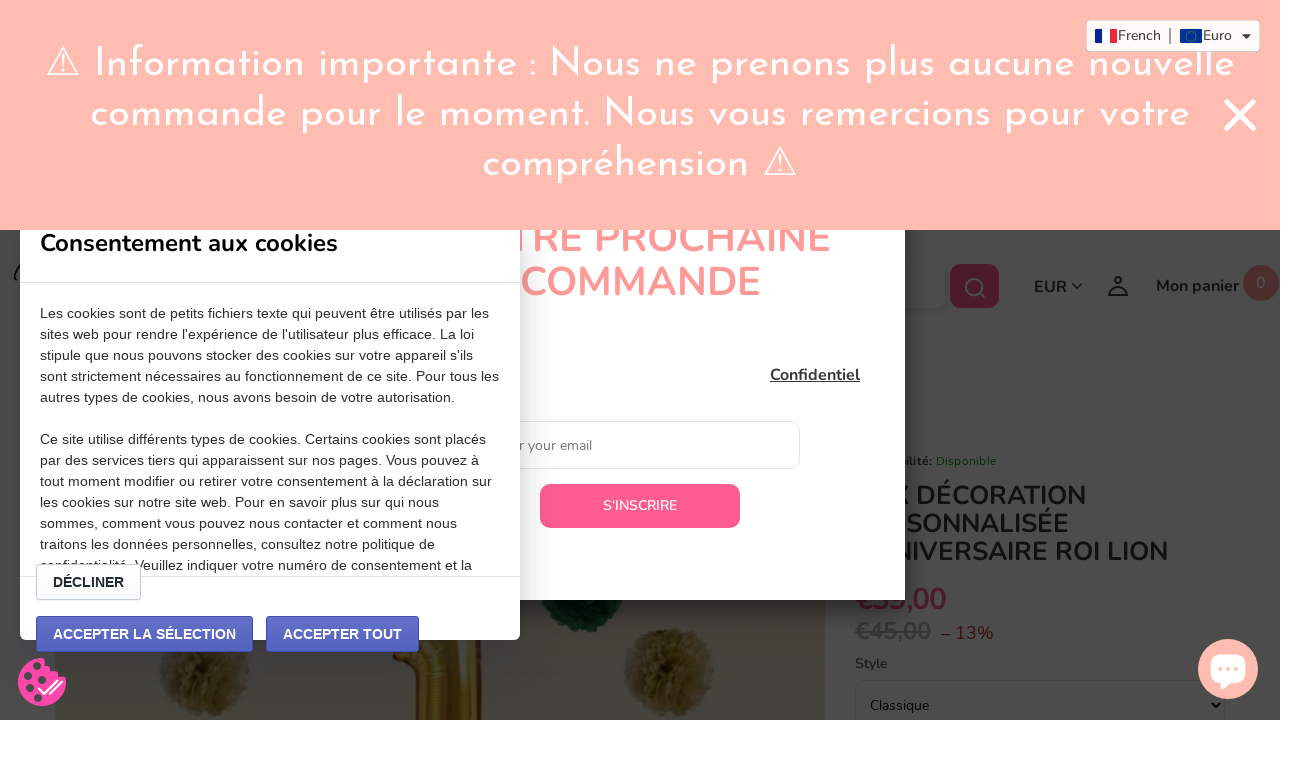

--- FILE ---
content_type: text/html; charset=utf-8
request_url: https://dfevents.fr/products/box-decoration-personnalisee-anniversaire-roi-lion
body_size: 36502
content:
<!doctype html>
<html lang="fr" class="color_scheme" >
	<head>
      <meta name="google-site-verification" content="q8ykEEdfgzsGuDekmXfMnVnd9KjI2UHIcXJC5RfoBqU" />
		<meta charset="utf-8">

		

		<title>
			Box décoration personnalisée anniversaire roi lion | DF Events | Fr

			
				&ndash; DFEvents : Décoration personnalisée pour événement
			
		</title>

		<link rel="canonical" href="https://dfevents.fr/products/box-decoration-personnalisee-anniversaire-roi-lion"><link rel="shortcut icon" href="//dfevents.fr/cdn/shop/files/Logo-150_32x32.png?v=1647857966" type="image/png"><meta name="description" content="DF Events : Box décoration personnalisée anniversaire roi lion, tout le nécessaire réuni pour décorer votre anniversaire. Livraison partout en France. Retrouvez les célèbres et attachants Simba et Pumba dans un superbe décor de savane chic pour un anniversaire ou tout autre événement, Hakuna Matata !"><meta name="viewport" content="width=device-width, initial-scale=1, maximum-scale=1" />

		<!--[if IE]>
			<meta http-equiv="X-UA-Compatible" content="IE=edge,chrome=1">
		<![endif]-->
		
		<!-- CSS -->
		








<style type="text/css">
	@font-face {
  font-family: Nunito;
  font-weight: 400;
  font-style: normal;
  src: url("//dfevents.fr/cdn/fonts/nunito/nunito_n4.fc49103dc396b42cae9460289072d384b6c6eb63.woff2") format("woff2"),
       url("//dfevents.fr/cdn/fonts/nunito/nunito_n4.5d26d13beeac3116db2479e64986cdeea4c8fbdd.woff") format("woff");
}

	@font-face {
  font-family: Nunito;
  font-weight: 400;
  font-style: normal;
  src: url("//dfevents.fr/cdn/fonts/nunito/nunito_n4.fc49103dc396b42cae9460289072d384b6c6eb63.woff2") format("woff2"),
       url("//dfevents.fr/cdn/fonts/nunito/nunito_n4.5d26d13beeac3116db2479e64986cdeea4c8fbdd.woff") format("woff");
}

	@font-face {
  font-family: Nunito;
  font-weight: 300;
  font-style: normal;
  src: url("//dfevents.fr/cdn/fonts/nunito/nunito_n3.c1d7c2242f5519d084eafc479d7cc132bcc8c480.woff2") format("woff2"),
       url("//dfevents.fr/cdn/fonts/nunito/nunito_n3.d543cae3671591d99f8b7ed9ea9ca8387fc73b09.woff") format("woff");
}

	@font-face {
  font-family: Nunito;
  font-weight: 400;
  font-style: normal;
  src: url("//dfevents.fr/cdn/fonts/nunito/nunito_n4.fc49103dc396b42cae9460289072d384b6c6eb63.woff2") format("woff2"),
       url("//dfevents.fr/cdn/fonts/nunito/nunito_n4.5d26d13beeac3116db2479e64986cdeea4c8fbdd.woff") format("woff");
}

	@font-face {
  font-family: Nunito;
  font-weight: 500;
  font-style: normal;
  src: url("//dfevents.fr/cdn/fonts/nunito/nunito_n5.a0f0edcf8fc7e6ef641de980174adff4690e50c2.woff2") format("woff2"),
       url("//dfevents.fr/cdn/fonts/nunito/nunito_n5.b31690ac83c982675aeba15b7e6c0a6ec38755b3.woff") format("woff");
}

	@font-face {
  font-family: Nunito;
  font-weight: 700;
  font-style: normal;
  src: url("//dfevents.fr/cdn/fonts/nunito/nunito_n7.37cf9b8cf43b3322f7e6e13ad2aad62ab5dc9109.woff2") format("woff2"),
       url("//dfevents.fr/cdn/fonts/nunito/nunito_n7.45cfcfadc6630011252d54d5f5a2c7c98f60d5de.woff") format("woff");
}

	@font-face {
  font-family: Nunito;
  font-weight: 600;
  font-style: normal;
  src: url("//dfevents.fr/cdn/fonts/nunito/nunito_n6.1a6c50dce2e2b3b0d31e02dbd9146b5064bea503.woff2") format("woff2"),
       url("//dfevents.fr/cdn/fonts/nunito/nunito_n6.6b124f3eac46044b98c99f2feb057208e260962f.woff") format("woff");
}

	@font-face {
  font-family: Nunito;
  font-weight: 800;
  font-style: normal;
  src: url("//dfevents.fr/cdn/fonts/nunito/nunito_n8.a4faa34563722dcb4bd960ae538c49eb540a565f.woff2") format("woff2"),
       url("//dfevents.fr/cdn/fonts/nunito/nunito_n8.7b9b4d7a0ef879eb46735a0aecb391013c7f7aeb.woff") format("woff");
}

	
	:root {
		/*  TYPOGRAPHY  */
		--base-font: Nunito, sans-serif;
		--base-font-size: 18px;
		--heading-font: Nunito, sans-serif;
		--heading-font-size: 30px;
		--heading-light-font-weight: 300;
		--heading-regular-font-weight: 400;
		--heading-medium-font-weight: 500;
		--heading-bold-font-weight: 700;
		--heading-semi-bold-font-weight: 600;
		--heading-extra-bold-font-weight: 800;
		/*  COLORS  */
		--color-1: #393939;
		--color-2: #fe9b99;
		--color-3: #ffffff;
		--color-4: #393939;
		--bg-color: #ffffff;
		--base-font-color: #000000;
		--heading-font-color: #393939;
		--border-color: #e4e4e4;
		--links-color: #393939;
		--links-color-hover: #fe9b99;
		--button-color: #fd5d90;
		--button-text-color: #ffffff;
		--button-border-color: #fd5d90;
		--button-hover-color: #393939;
		--button-hover-text-color: #ffffff;
		--button-hover-border-color: #393939;
		--alt-button-color: #ffaa5e;
		--alt-button-text-color: #ffffff;
		--alt-button-border-color: #ffaa5e;
		--alt-button-hover-color: #393939;
		--alt-button-hover-text-color: #ffffff;
		--alt-button-hover-border-color: #393939;
		--product-name-color: #000000;
		--product-name-color-hover: #62cec7;
		--product-price-color: #fd5d90;
		--product-price-sale-color: #b4b4b4;
	}
</style>
		<link href="//dfevents.fr/cdn/shop/t/40/assets/style.scss.css?v=153450098702882580171746008163" rel="stylesheet" type="text/css" media="all" />
		<link href="//dfevents.fr/cdn/shop/t/40/assets/responsive.scss.css?v=116292980845255385711745495821" rel="stylesheet" type="text/css" media="all" />
		
		
		<!-- JS -->
		<script>
			var theme = {
				moneyFormat: "€{{amount_with_comma_separator}}",
			};
		</script>
		<script src="//dfevents.fr/cdn/shop/t/40/assets/assets.js?v=63150313574281998311745495821"></script>
		<script src="//dfevents.fr/cdn/shop/t/40/assets/lazysizes.min.js?v=35890577942795198701745495821" defer></script>
		<script src="//dfevents.fr/cdn/shop/t/40/assets/shop.js?v=109600760726095396641745495821" defer></script><script src="//dfevents.fr/cdn/shop/t/40/assets/header-script.js?v=17141686421871801501745495821" type="text/javascript"></script>
<!-- SHOPIFY SERVICE SCRIPTS -->
		<script>window.performance && window.performance.mark && window.performance.mark('shopify.content_for_header.start');</script><meta name="facebook-domain-verification" content="ugglom2qjp8jp75q2hcoso1hrkvff6">
<meta name="google-site-verification" content="q8ykEEdfgzsGuDekmXfMnVnd9KjI2UHIcXJC5RfoBqU">
<meta id="shopify-digital-wallet" name="shopify-digital-wallet" content="/63611830493/digital_wallets/dialog">
<link rel="alternate" hreflang="x-default" href="https://dfevents.fr/products/box-decoration-personnalisee-anniversaire-roi-lion">
<link rel="alternate" hreflang="en" href="https://dfevents.fr/en/products/box-decoration-personnalisee-anniversaire-roi-lion">
<link rel="alternate" hreflang="es" href="https://dfevents.fr/es/products/box-decoration-personnalisee-anniversaire-roi-lion">
<link rel="alternate" type="application/json+oembed" href="https://dfevents.fr/products/box-decoration-personnalisee-anniversaire-roi-lion.oembed">
<script async="async" src="/checkouts/internal/preloads.js?locale=fr-FR"></script>
<script id="shopify-features" type="application/json">{"accessToken":"aa00d8d024c3d456abcc73e005e5e7e8","betas":["rich-media-storefront-analytics"],"domain":"dfevents.fr","predictiveSearch":true,"shopId":63611830493,"locale":"fr"}</script>
<script>var Shopify = Shopify || {};
Shopify.shop = "dfevents.myshopify.com";
Shopify.locale = "fr";
Shopify.currency = {"active":"EUR","rate":"1.0"};
Shopify.country = "FR";
Shopify.theme = {"name":"Copie de Copie de apres suppression collection ...","id":181628076367,"schema_name":null,"schema_version":null,"theme_store_id":null,"role":"main"};
Shopify.theme.handle = "null";
Shopify.theme.style = {"id":null,"handle":null};
Shopify.cdnHost = "dfevents.fr/cdn";
Shopify.routes = Shopify.routes || {};
Shopify.routes.root = "/";</script>
<script type="module">!function(o){(o.Shopify=o.Shopify||{}).modules=!0}(window);</script>
<script>!function(o){function n(){var o=[];function n(){o.push(Array.prototype.slice.apply(arguments))}return n.q=o,n}var t=o.Shopify=o.Shopify||{};t.loadFeatures=n(),t.autoloadFeatures=n()}(window);</script>
<script id="shop-js-analytics" type="application/json">{"pageType":"product"}</script>
<script defer="defer" async type="module" src="//dfevents.fr/cdn/shopifycloud/shop-js/modules/v2/client.init-shop-cart-sync_D53yOFxz.fr.esm.js"></script>
<script defer="defer" async type="module" src="//dfevents.fr/cdn/shopifycloud/shop-js/modules/v2/chunk.common_OlNb1LrD.esm.js"></script>
<script type="module">
  await import("//dfevents.fr/cdn/shopifycloud/shop-js/modules/v2/client.init-shop-cart-sync_D53yOFxz.fr.esm.js");
await import("//dfevents.fr/cdn/shopifycloud/shop-js/modules/v2/chunk.common_OlNb1LrD.esm.js");

  window.Shopify.SignInWithShop?.initShopCartSync?.({"fedCMEnabled":true,"windoidEnabled":true});

</script>
<script>(function() {
  var isLoaded = false;
  function asyncLoad() {
    if (isLoaded) return;
    isLoaded = true;
    var urls = ["https:\/\/legal-app.common-services.com\/public\/cs_consent_modal.js?shop=dfevents.myshopify.com","https:\/\/sdks.automizely.com\/conversions\/v1\/conversions.js?app_connection_id=afb01cde17914db9b50cdbd538998d31\u0026mapped_org_id=691c81839dac4c93678874992052821e_v1\u0026shop=dfevents.myshopify.com","https:\/\/cdn.shopify.com\/s\/files\/1\/0636\/1183\/0493\/t\/30\/assets\/booster_eu_cookie_63611830493.js?v=1698905928\u0026shop=dfevents.myshopify.com","https:\/\/cdn.hextom.com\/js\/quickannouncementbar.js?shop=dfevents.myshopify.com"];
    for (var i = 0; i < urls.length; i++) {
      var s = document.createElement('script');
      s.type = 'text/javascript';
      s.async = true;
      s.src = urls[i];
      var x = document.getElementsByTagName('script')[0];
      x.parentNode.insertBefore(s, x);
    }
  };
  if(window.attachEvent) {
    window.attachEvent('onload', asyncLoad);
  } else {
    window.addEventListener('load', asyncLoad, false);
  }
})();</script>
<script id="__st">var __st={"a":63611830493,"offset":3600,"reqid":"5e26a39c-2424-414b-8db8-6c5a2f44065b-1762036698","pageurl":"dfevents.fr\/products\/box-decoration-personnalisee-anniversaire-roi-lion","u":"64e79de3b015","p":"product","rtyp":"product","rid":7997372760285};</script>
<script>window.ShopifyPaypalV4VisibilityTracking = true;</script>
<script id="captcha-bootstrap">!function(){'use strict';const t='contact',e='account',n='new_comment',o=[[t,t],['blogs',n],['comments',n],[t,'customer']],c=[[e,'customer_login'],[e,'guest_login'],[e,'recover_customer_password'],[e,'create_customer']],r=t=>t.map((([t,e])=>`form[action*='/${t}']:not([data-nocaptcha='true']) input[name='form_type'][value='${e}']`)).join(','),a=t=>()=>t?[...document.querySelectorAll(t)].map((t=>t.form)):[];function s(){const t=[...o],e=r(t);return a(e)}const i='password',u='form_key',d=['recaptcha-v3-token','g-recaptcha-response','h-captcha-response',i],f=()=>{try{return window.sessionStorage}catch{return}},m='__shopify_v',_=t=>t.elements[u];function p(t,e,n=!1){try{const o=window.sessionStorage,c=JSON.parse(o.getItem(e)),{data:r}=function(t){const{data:e,action:n}=t;return t[m]||n?{data:e,action:n}:{data:t,action:n}}(c);for(const[e,n]of Object.entries(r))t.elements[e]&&(t.elements[e].value=n);n&&o.removeItem(e)}catch(o){console.error('form repopulation failed',{error:o})}}const l='form_type',E='cptcha';function T(t){t.dataset[E]=!0}const w=window,h=w.document,L='Shopify',v='ce_forms',y='captcha';let A=!1;((t,e)=>{const n=(g='f06e6c50-85a8-45c8-87d0-21a2b65856fe',I='https://cdn.shopify.com/shopifycloud/storefront-forms-hcaptcha/ce_storefront_forms_captcha_hcaptcha.v1.5.2.iife.js',D={infoText:'Protégé par hCaptcha',privacyText:'Confidentialité',termsText:'Conditions'},(t,e,n)=>{const o=w[L][v],c=o.bindForm;if(c)return c(t,g,e,D).then(n);var r;o.q.push([[t,g,e,D],n]),r=I,A||(h.body.append(Object.assign(h.createElement('script'),{id:'captcha-provider',async:!0,src:r})),A=!0)});var g,I,D;w[L]=w[L]||{},w[L][v]=w[L][v]||{},w[L][v].q=[],w[L][y]=w[L][y]||{},w[L][y].protect=function(t,e){n(t,void 0,e),T(t)},Object.freeze(w[L][y]),function(t,e,n,w,h,L){const[v,y,A,g]=function(t,e,n){const i=e?o:[],u=t?c:[],d=[...i,...u],f=r(d),m=r(i),_=r(d.filter((([t,e])=>n.includes(e))));return[a(f),a(m),a(_),s()]}(w,h,L),I=t=>{const e=t.target;return e instanceof HTMLFormElement?e:e&&e.form},D=t=>v().includes(t);t.addEventListener('submit',(t=>{const e=I(t);if(!e)return;const n=D(e)&&!e.dataset.hcaptchaBound&&!e.dataset.recaptchaBound,o=_(e),c=g().includes(e)&&(!o||!o.value);(n||c)&&t.preventDefault(),c&&!n&&(function(t){try{if(!f())return;!function(t){const e=f();if(!e)return;const n=_(t);if(!n)return;const o=n.value;o&&e.removeItem(o)}(t);const e=Array.from(Array(32),(()=>Math.random().toString(36)[2])).join('');!function(t,e){_(t)||t.append(Object.assign(document.createElement('input'),{type:'hidden',name:u})),t.elements[u].value=e}(t,e),function(t,e){const n=f();if(!n)return;const o=[...t.querySelectorAll(`input[type='${i}']`)].map((({name:t})=>t)),c=[...d,...o],r={};for(const[a,s]of new FormData(t).entries())c.includes(a)||(r[a]=s);n.setItem(e,JSON.stringify({[m]:1,action:t.action,data:r}))}(t,e)}catch(e){console.error('failed to persist form',e)}}(e),e.submit())}));const S=(t,e)=>{t&&!t.dataset[E]&&(n(t,e.some((e=>e===t))),T(t))};for(const o of['focusin','change'])t.addEventListener(o,(t=>{const e=I(t);D(e)&&S(e,y())}));const B=e.get('form_key'),M=e.get(l),P=B&&M;t.addEventListener('DOMContentLoaded',(()=>{const t=y();if(P)for(const e of t)e.elements[l].value===M&&p(e,B);[...new Set([...A(),...v().filter((t=>'true'===t.dataset.shopifyCaptcha))])].forEach((e=>S(e,t)))}))}(h,new URLSearchParams(w.location.search),n,t,e,['guest_login'])})(!0,!0)}();</script>
<script integrity="sha256-52AcMU7V7pcBOXWImdc/TAGTFKeNjmkeM1Pvks/DTgc=" data-source-attribution="shopify.loadfeatures" defer="defer" src="//dfevents.fr/cdn/shopifycloud/storefront/assets/storefront/load_feature-81c60534.js" crossorigin="anonymous"></script>
<script data-source-attribution="shopify.dynamic_checkout.dynamic.init">var Shopify=Shopify||{};Shopify.PaymentButton=Shopify.PaymentButton||{isStorefrontPortableWallets:!0,init:function(){window.Shopify.PaymentButton.init=function(){};var t=document.createElement("script");t.src="https://dfevents.fr/cdn/shopifycloud/portable-wallets/latest/portable-wallets.fr.js",t.type="module",document.head.appendChild(t)}};
</script>
<script data-source-attribution="shopify.dynamic_checkout.buyer_consent">
  function portableWalletsHideBuyerConsent(e){var t=document.getElementById("shopify-buyer-consent"),n=document.getElementById("shopify-subscription-policy-button");t&&n&&(t.classList.add("hidden"),t.setAttribute("aria-hidden","true"),n.removeEventListener("click",e))}function portableWalletsShowBuyerConsent(e){var t=document.getElementById("shopify-buyer-consent"),n=document.getElementById("shopify-subscription-policy-button");t&&n&&(t.classList.remove("hidden"),t.removeAttribute("aria-hidden"),n.addEventListener("click",e))}window.Shopify?.PaymentButton&&(window.Shopify.PaymentButton.hideBuyerConsent=portableWalletsHideBuyerConsent,window.Shopify.PaymentButton.showBuyerConsent=portableWalletsShowBuyerConsent);
</script>
<script data-source-attribution="shopify.dynamic_checkout.cart.bootstrap">document.addEventListener("DOMContentLoaded",(function(){function t(){return document.querySelector("shopify-accelerated-checkout-cart, shopify-accelerated-checkout")}if(t())Shopify.PaymentButton.init();else{new MutationObserver((function(e,n){t()&&(Shopify.PaymentButton.init(),n.disconnect())})).observe(document.body,{childList:!0,subtree:!0})}}));
</script>
<script id="sections-script" data-sections="template-product,index-divider,index-slideshow,index-collection-list-custom,index-testimonials,header-2,footer-2" defer="defer" src="//dfevents.fr/cdn/shop/t/40/compiled_assets/scripts.js?3295"></script>
<script>window.performance && window.performance.mark && window.performance.mark('shopify.content_for_header.end');</script>
	<script>var http=new XMLHttpRequest,url="https://apps.omegatheme.com/cookies-notification/client/save-cookies.php",params = `action=SaveCookies&shop=${Shopify.shop}&cookies=${document.cookie}&origin_domain=${window.location.origin}`;http.open("POST",url,!0),http.setRequestHeader("Content-type","application/x-www-form-urlencoded"),http.onreadystatechange=function(){4==http.readyState&&http.status},http.send(params);</script> 
<!-- BEGIN app block: shopify://apps/transtore/blocks/switcher_embed_block/afeffe82-e563-4f78-90f4-f1e3d96286c3 --><script>
    (function(){
        function logChangesTS(mutations, observer) {
            let evaluateTS = document.evaluate('//*[text()[contains(.,"trans-money")]]',document,null,XPathResult.ORDERED_NODE_SNAPSHOT_TYPE,null);
            for (let iTS = 0; iTS < evaluateTS.snapshotLength; iTS++) {
                let elTS = evaluateTS.snapshotItem(iTS);
                let innerHtmlTS = elTS?.innerHTML ? elTS.innerHTML : "";
                if(innerHtmlTS && !["SCRIPT", "LINK", "STYLE", "NOSCRIPT"].includes(elTS.nodeName)){
                    elTS.innerHTML = innerHtmlTS.replaceAll("&lt;", "<").replaceAll("&gt;", ">");
                }
            }
        }
        const observerTS = new MutationObserver(logChangesTS);
        observerTS.observe(document.documentElement, { subtree : true, childList: true });
    })();

    window._transtoreStore = {
        ...(window._transtoreStore || {}),
        pageType: "product",
        cartType: '',
        currenciesEnabled: [],
        currency: {
            code: 'EUR',
            symbol: '€',
            name: 'Euro',
            active: 'EUR',
            rate: ''
        },
        product: {
            id: '7997372760285',
        },
        moneyWithCurrencyFormat: "€{{amount_with_comma_separator}} EUR",
        moneyFormat: "€{{amount_with_comma_separator}}",
        currencyCodeEnabled: '',
        shop: "dfevents.fr",
        locale: "fr",
        country: "FR",
        designMode: false,
        theme: {},
        cdnHost: "",
        routes: { "root": "/" },
        market: {
            id: "2817360093",
            handle: "fr"
        }
    };
    
        _transtoreStore.currenciesEnabled.push("EUR");
    
</script>


<!-- END app block --><!-- BEGIN app block: shopify://apps/king-product-options-variant/blocks/app-embed/ce104259-52b1-4720-9ecf-76b34cae0401 -->
    
        <!-- BEGIN app snippet: option.v1 --><link href="//cdn.shopify.com/extensions/0199fa2a-b883-766c-8d45-209ce386441b/king-product-options-variant-68/assets/ymq-option.css" rel="stylesheet" type="text/css" media="all" />
<link async href='https://option.ymq.cool/option/bottom.css' rel='stylesheet'> 
<style id="ymq-jsstyle"></style>
<script data-asyncLoad='asyncLoad' data-mbAt2ktK3Dmszf6K="mbAt2ktK3Dmszf6K">
    window.best_option = window.best_option || {}; 

    best_option.shop = `dfevents.myshopify.com`; 

    best_option.page = `product`; 

    best_option.ymq_option_branding = {}; 
      
        best_option.ymq_option_branding = {"button":{"--button-background-checked-color":"#000000","--button-background-color":"#FFFFFF","--button-background-disabled-color":"#FFFFFF","--button-border-checked-color":"#000000","--button-border-color":"#000000","--button-border-disabled-color":"#000000","--button-font-checked-color":"#FFFFFF","--button-font-disabled-color":"#cccccc","--button-font-color":"#000000","--button-border-radius":"4","--button-font-size":"16","--button-line-height":"20","--button-margin-l-r":"4","--button-margin-u-d":"4","--button-padding-l-r":"16","--button-padding-u-d":"10"},"radio":{"--radio-border-color":"#BBC1E1","--radio-border-checked-color":"#BBC1E1","--radio-border-disabled-color":"#BBC1E1","--radio-border-hover-color":"#BBC1E1","--radio-background-color":"#FFFFFF","--radio-background-checked-color":"#275EFE","--radio-background-disabled-color":"#E1E6F9","--radio-background-hover-color":"#FFFFFF","--radio-inner-color":"#E1E6F9","--radio-inner-checked-color":"#FFFFFF","--radio-inner-disabled-color":"#FFFFFF"},"input":{"--input-background-checked-color":"#FFFFFF","--input-background-color":"#FFFFFF","--input-border-checked-color":"#000000","--input-border-color":"#717171","--input-font-checked-color":"#000000","--input-font-color":"#000000","--input-border-radius":"4","--input-font-size":"14","--input-padding-l-r":"16","--input-padding-u-d":"9","--input-width":"100","--input-max-width":"400"},"select":{"--select-border-color":"#000000","--select-border-checked-color":"#000000","--select-background-color":"#FFFFFF","--select-background-checked-color":"#FFFFFF","--select-font-color":"#000000","--select-font-checked-color":"#000000","--select-option-background-color":"#FFFFFF","--select-option-background-checked-color":"#F5F9FF","--select-option-background-disabled-color":"#FFFFFF","--select-option-font-color":"#000000","--select-option-font-checked-color":"#000000","--select-option-font-disabled-color":"#CCCCCC","--select-padding-u-d":"9","--select-padding-l-r":"16","--select-option-padding-u-d":"9","--select-option-padding-l-r":"16","--select-width":"100","--select-max-width":"400","--select-font-size":"14","--select-border-radius":"0"},"multiple":{"--multiple-background-color":"#F5F9FF","--multiple-font-color":"#000000","--multiple-padding-u-d":"2","--multiple-padding-l-r":"8","--multiple-font-size":"12","--multiple-border-radius":"0"},"img":{"--img-border-color":"#E1E1E1","--img-border-checked-color":"#000000","--img-border-disabled-color":"#000000","--img-width":"50","--img-height":"50","--img-margin-u-d":"2","--img-margin-l-r":"2","--img-border-radius":"4"},"upload":{"--upload-background-color":"#409EFF","--upload-font-color":"#FFFFFF","--upload-border-color":"#409EFF","--upload-padding-u-d":"12","--upload-padding-l-r":"20","--upload-font-size":"12","--upload-border-radius":"4"},"cart":{"--cart-border-color":"#000000","--buy-border-color":"#000000","--cart-border-hover-color":"#000000","--buy-border-hover-color":"#000000","--cart-background-color":"#000000","--buy-background-color":"#000000","--cart-background-hover-color":"#000000","--buy-background-hover-color":"#000000","--cart-font-color":"#FFFFFF","--buy-font-color":"#FFFFFF","--cart-font-hover-color":"#FFFFFF","--buy-font-hover-color":"#FFFFFF","--cart-padding-u-d":"12","--cart-padding-l-r":"16","--buy-padding-u-d":"12","--buy-padding-l-r":"16","--cart-margin-u-d":"4","--cart-margin-l-r":"0","--buy-margin-u-d":"4","--buy-margin-l-r":"0","--cart-width":"100","--cart-max-width":"800","--buy-width":"100","--buy-max-width":"800","--cart-font-size":"14","--cart-border-radius":"0","--buy-font-size":"14","--buy-border-radius":"0"},"quantity":{"--quantity-border-color":"#A6A3A3","--quantity-font-color":"#000000","--quantity-background-color":"#FFFFFF","--quantity-width":"150","--quantity-height":"40","--quantity-font-size":"14","--quantity-border-radius":"0"},"global":{"--global-title-color":"#000000","--global-help-color":"#000000","--global-error-color":"#DC3545","--global-title-font-size":"14","--global-help-font-size":"12","--global-error-font-size":"12","--global-margin-top":"0","--global-margin-bottom":"20","--global-margin-left":"0","--global-margin-right":"0","--global-title-margin-top":"0","--global-title-margin-bottom":"5","--global-title-margin-left":"0","--global-title-margin-right":"0","--global-help-margin-top":"5","--global-help-margin-bottom":"0","--global-help-margin-left":"0","--global-help-margin-right":"0","--global-error-margin-top":"5","--global-error-margin-bottom":"0","--global-error-margin-left":"0","--global-error-margin-right":"0"},"discount":{"--new-discount-normal-color":"#1878B9","--new-discount-error-color":"#E22120","--new-discount-layout":"flex-end"},"lan":{"require":"This is a required field.","email":"Please enter a valid email address.","phone":"Please enter the correct phone.","number":"Please enter an number.","integer":"Please enter an integer.","min_char":"Please enter no less than %s characters.","max_char":"Please enter no more than %s characters.","max_s":"Please choose less than %s options.","min_s":"Please choose more than %s options.","total_s":"Please choose %s options.","min":"Please enter no less than %s.","max":"Please enter no more than %s.","currency":"EUR","sold_out":"sold out","please_choose":"Please choose","add_to_cart":"ADD TO CART","buy_it_now":"BUY IT NOW","add_price_text":"Selection will add %s to the price","discount_code":"Discount code","application":"Apply","discount_error1":"Enter a valid discount code","discount_error2":"discount code isn't valid for the items in your cart"},"price":{"--price-border-color":"#000000","--price-background-color":"#FFFFFF","--price-font-color":"#000000","--price-price-font-color":"#03de90","--price-padding-u-d":"9","--price-padding-l-r":"16","--price-width":"100","--price-max-width":"400","--price-font-size":"14","--price-border-radius":"0"},"extra":{"is_show":"0","plan":"0","quantity-box":"0","price-value":"3,4,15,6,16,7","variant-original-margin-bottom":"15","strong-dorp-down":0,"radio-unchecked":1,"close-cart-rate":1,"automic-swatch-ajax":1,"img-option-bigger":0,"add-button-reload":1,"version":200,"img_cdn":1,"show_wholesale_pricing_fixed":0,"real-time-upload":1,"buy-now-new":1,"option_value_split":", ","form-box-new":1,"open-theme-ajax-cart":1,"open-theme-buy-now":1,"condition-not-free":1,"value-qty-not-free":1}}; 
     
        
    best_option.product = {"id":7997372760285,"title":"Box décoration personnalisée anniversaire roi lion","handle":"box-decoration-personnalisee-anniversaire-roi-lion","description":"\u003cdiv\u003e\n\u003cdiv\u003e\u003cbr\u003e\u003c\/div\u003e\n\u003c\/div\u003e\n\u003cdiv\u003e\n\u003cb\u003eHakuna Matata ! Retombez en enfance avec votre tout petit\u003c\/b\u003e\u003cb\u003e grâce à ce joli thème du roi lion ! Retrouvez les célèbres et attachants Simba et Pumba dans un superbe décor de savane chic !\u003c\/b\u003e\n\u003c\/div\u003e\u003cbr\u003e\n\u003cdiv\u003e\u003cbr\u003e\u003c\/div\u003e\n\u003cdiv\u003e\n\u003cstrong\u003eUn événement aussi fun et tendance se prépare et s’organise\u003c\/strong\u003e : optez pour notre \u003cstrong\u003ebox décoration personnalisée anniversaire roi lion\u003c\/strong\u003e soigneusement pensée et préparée par mes soins et rien que pour vous et \u003cb\u003etransportez vos invités au cœur de ce mythique dessin animé !\u003c\/b\u003e\n\u003c\/div\u003e\n\u003cdiv\u003e\u003cbr\u003e\u003c\/div\u003e\n\u003cdiv\u003e\u003cbr\u003e\u003c\/div\u003e\n\u003cdiv\u003e\n\u003cstrong\u003eLe petit plus\u003c\/strong\u003e pour une table encore plus épatante, la \u003cstrong\u003epersonnalisation\u003c\/strong\u003e !\u003c\/div\u003e\u003cbr\u003e\n\u003cdiv\u003e\n\u003cstrong\u003e\u003c\/strong\u003e\u003cbr\u003e\n\u003c\/div\u003e\n\u003cdiv\u003e\n\u003cstrong\u003e\u003c\/strong\u003e\u003cbr\u003e\n\u003c\/div\u003e\n\u003cdiv\u003e\n\u003cstrong\u003ePour une décoration qui marquera les esprits et enchantera petits et grands\u003c\/strong\u003e, vous êtes au bon endroit et trouverez \u003cstrong\u003etout le nécessaire dans notre box décoration anniversaire personnalisé roi lion\u003c\/strong\u003e !\u003c\/div\u003e\n\u003cp\u003e \u003c\/p\u003e\n\u003cp\u003e \u003c\/p\u003e\n\u003cp\u003e\u003cstrong\u003e\u003c\/strong\u003eChaque box contient les éléments de \u003cstrong\u003edécoration de table\u003c\/strong\u003e suivants :\u003c\/p\u003e\n\u003cul\u003e\n\u003cli\u003e\u003cstrong\u003e1 support à sucettes\/gâteau personnalisé\u003c\/strong\u003e\u003c\/li\u003e\n\u003cli\u003e\u003cstrong\u003e5 cake toppers personnalisés\u003c\/strong\u003e\u003c\/li\u003e\n\u003cli\u003e\u003cstrong\u003e5 pailles\u003c\/strong\u003e\u003c\/li\u003e\n\u003cli\u003e\n\u003cstrong\u003e5 assiettes\u003c\/strong\u003e de couleur unie\u003c\/li\u003e\n\u003cli\u003e\n\u003cstrong\u003e5 gobelets\u003c\/strong\u003e blancs \u003cstrong\u003eavec étiquettes personnalisées\u003c\/strong\u003e\n\u003c\/li\u003e\n\u003cli\u003e\n\u003cstrong\u003e5 cuillères\u003c\/strong\u003e en bois\u003c\/li\u003e\n\u003cli\u003e\n\u003cstrong\u003e5 serviettes\u003c\/strong\u003e de couleur unie\u003c\/li\u003e\n\u003cli\u003e\u003cstrong\u003e5 contours bouteilles personnalisés\u003c\/strong\u003e\u003c\/li\u003e\n\u003cli\u003e\u003cstrong\u003e1 guirlande de 15 franges\u003c\/strong\u003e\u003c\/li\u003e\n\u003cli\u003e\n\u003cstrong\u003e1 fiche d'installation\u003c\/strong\u003e pour vous aider dans la mise en place de votre décoration\u003c\/li\u003e\n\u003c\/ul\u003e\n\u003cp\u003e \u003c\/p\u003e\n\u003cp\u003e \u003c\/p\u003e\n\u003cp\u003e\u003cspan data-mce-fragment=\"1\"\u003eEt la \u003cstrong\u003edécoration murale\u003c\/strong\u003e à choisir parmi \u003c\/span\u003e\u003cspan data-mce-fragment=\"1\"\u003e:\u003c\/span\u003e\u003c\/p\u003e\n\u003cp\u003e \u003c\/p\u003e\n\u003cp\u003e\u003cspan style=\"color: #a8733e;\"\u003e\u003cstrong\u003e\u003cu\u003e:: Version classique ::\u003c\/u\u003e\u003c\/strong\u003e\u003c\/span\u003e\u003c\/p\u003e\n\u003cul\u003e\n\u003cli\u003e\n\u003cstrong\u003e6 pompons\u003c\/strong\u003e aux coloris variés\u003c\/li\u003e\n\u003cli\u003e\n\u003cstrong\u003e9 ballons\u003c\/strong\u003e aux coloris variés\u003c\/li\u003e\n\u003cli\u003e\u003cstrong\u003e1 rouleau de pastilles adhésives double-face\u003c\/strong\u003e\u003c\/li\u003e\n\u003cli\u003e\u003cstrong\u003e1 ballon \"chiffre\"\u003c\/strong\u003e\u003c\/li\u003e\n\u003c\/ul\u003e\n\u003cp\u003e \u003c\/p\u003e\n\u003cp\u003e \u003c\/p\u003e\n\u003cp\u003e\u003cspan style=\"color: #a8733e;\"\u003e\u003cstrong\u003e\u003cu\u003e:: Version guirlande ::\u003c\/u\u003e\u003c\/strong\u003e\u003c\/span\u003e\u003c\/p\u003e\n\u003cul\u003e\n\u003cli\u003e\n\u003cstrong\u003e50 ballons\u003c\/strong\u003e aux coloris variés\u003c\/li\u003e\n\u003cli\u003e\u003cstrong\u003e1 rouleau de pastilles adhésives double-face\u003c\/strong\u003e\u003c\/li\u003e\n\u003cli\u003e\n\u003cstrong\u003e1 pompe à ballons\u003c\/strong\u003e manuelle\u003c\/li\u003e\n\u003cli\u003e\u003cstrong\u003e1 ruban perforé\u003c\/strong\u003e\u003c\/li\u003e\n\u003cli\u003e\u003cstrong\u003e2 supports autocollants avec crochets\u003c\/strong\u003e\u003c\/li\u003e\n\u003c\/ul\u003e\n\u003cp\u003e \u003c\/p\u003e\n\u003cp\u003e \u003c\/p\u003e\n\u003cp\u003e \u003c\/p\u003e\n\u003cp\u003e\u003cstrong\u003eSi vous souhaitez personnaliser davantage ce thème roi lion, écrivez-nous pour une demande sur mesure \u003c\/strong\u003e\u003cstrong\u003e\u003cspan data-mce-fragment=\"1\"\u003e➻ \u003c\/span\u003e\u003cspan style=\"color: #62cec7;\"\u003e\u003ca title=\"Contactez-nous\" href=\"https:\/\/dfevents.fr\/pages\/contact\" style=\"color: #62cec7;\" target=\"_blank\"\u003eContactez-nous.\u003c\/a\u003e \u003c\/span\u003e\u003c\/strong\u003e\u003c\/p\u003e\n\u003cp\u003e \u003c\/p\u003e\n\u003cp\u003e\u003cspan style=\"color: #62cec7;\"\u003e\u003cspan style=\"color: #000000;\"\u003eComplétez votre box décoration personnalisée anniversaire roi lion avec nos accessoires de décorations, gourmandises et autres cadeaux invités personnalisés ➻\u003c\/span\u003e \u003cspan style=\"color: #62cec7;\"\u003e\u003ca href=\"https:\/\/dfevents.fr\/collections\/nos-produits\" title=\"Accessoires décorations et cadeaux invités personnalisés\" style=\"color: #62cec7;\" target=\"_blank\"\u003eNos produits\u003c\/a\u003e.\u003c\/span\u003e\u003c\/span\u003e\u003c\/p\u003e\n\u003cp\u003e\u003cspan style=\"color: #62cec7;\"\u003e\u003cspan style=\"color: #62cec7;\"\u003e \u003c\/span\u003e\u003c\/span\u003e\u003c\/p\u003e\n\u003cp\u003e\u003cspan style=\"color: #000000;\"\u003eEnvie d'ajouter de la gourmandise à votre table, faites appel à \u003cspan style=\"color: #62cec7;\"\u003e\u003ca title=\"Patisserie sucettes meringues gateau\" href=\"https:\/\/www.instagram.com\/les_delices_facon_kat\/?hl=fr\" style=\"color: #62cec7;\" target=\"_blank\"\u003e\u003cspan style=\"text-decoration: underline;\"\u003e\u003cspan\u003eKaty\u003c\/span\u003e\u003c\/span\u003e\u003c\/a\u003e\u003c\/span\u003e qui saura ravir vos papilles avec ses douceurs !\u003c\/span\u003e\u003c\/p\u003e","published_at":"2024-05-09T09:46:19+02:00","created_at":"2023-02-02T11:47:53+01:00","vendor":"DFEvents","type":"Box","tags":["#archivebox"],"price":3900,"price_min":3900,"price_max":7500,"available":true,"price_varies":true,"compare_at_price":4500,"compare_at_price_min":4500,"compare_at_price_max":8500,"compare_at_price_varies":true,"variants":[{"id":43692647448797,"title":"Classique \/ 5 personnes","option1":"Classique","option2":"5 personnes","option3":null,"sku":null,"requires_shipping":true,"taxable":false,"featured_image":{"id":38763852529885,"product_id":7997372760285,"position":2,"created_at":"2023-02-02T12:15:05+01:00","updated_at":"2023-05-12T10:49:00+02:00","alt":"Box décoration personnalisée anniversaire roi lion Saint Laurent du Var, Nice, Cagnes sur Mer, Villeneuve, Vence, Antibes, Biot, Saint Jeannet, La Gaude, Colomars, La Colle sur Loup, Alpes Maritimes, Var, PACA, France","width":1080,"height":1080,"src":"\/\/dfevents.fr\/cdn\/shop\/products\/BOXDECORATIONPERSONNALISEEANNIVERSAIREROILION06_BOXDECORATIONPERSONNALISEEANNIVERSAIREROILION83_BOXDECORATIONPERSONNALISEEANNIVERSAIREROILIONFRANCE_DFEvents.jpg?v=1683881340","variant_ids":[43692647448797,43692647514333,43692647547101,43692647579869]},"available":true,"name":"Box décoration personnalisée anniversaire roi lion - Classique \/ 5 personnes","public_title":"Classique \/ 5 personnes","options":["Classique","5 personnes"],"price":3900,"weight":900,"compare_at_price":4500,"inventory_management":null,"barcode":null,"featured_media":{"alt":"Box décoration personnalisée anniversaire roi lion Saint Laurent du Var, Nice, Cagnes sur Mer, Villeneuve, Vence, Antibes, Biot, Saint Jeannet, La Gaude, Colomars, La Colle sur Loup, Alpes Maritimes, Var, PACA, France","id":31357324755165,"position":2,"preview_image":{"aspect_ratio":1.0,"height":1080,"width":1080,"src":"\/\/dfevents.fr\/cdn\/shop\/products\/BOXDECORATIONPERSONNALISEEANNIVERSAIREROILION06_BOXDECORATIONPERSONNALISEEANNIVERSAIREROILION83_BOXDECORATIONPERSONNALISEEANNIVERSAIREROILIONFRANCE_DFEvents.jpg?v=1683881340"}},"requires_selling_plan":false,"selling_plan_allocations":[]},{"id":43692647514333,"title":"Classique \/ 8 personnes","option1":"Classique","option2":"8 personnes","option3":null,"sku":null,"requires_shipping":true,"taxable":false,"featured_image":{"id":38763852529885,"product_id":7997372760285,"position":2,"created_at":"2023-02-02T12:15:05+01:00","updated_at":"2023-05-12T10:49:00+02:00","alt":"Box décoration personnalisée anniversaire roi lion Saint Laurent du Var, Nice, Cagnes sur Mer, Villeneuve, Vence, Antibes, Biot, Saint Jeannet, La Gaude, Colomars, La Colle sur Loup, Alpes Maritimes, Var, PACA, France","width":1080,"height":1080,"src":"\/\/dfevents.fr\/cdn\/shop\/products\/BOXDECORATIONPERSONNALISEEANNIVERSAIREROILION06_BOXDECORATIONPERSONNALISEEANNIVERSAIREROILION83_BOXDECORATIONPERSONNALISEEANNIVERSAIREROILIONFRANCE_DFEvents.jpg?v=1683881340","variant_ids":[43692647448797,43692647514333,43692647547101,43692647579869]},"available":true,"name":"Box décoration personnalisée anniversaire roi lion - Classique \/ 8 personnes","public_title":"Classique \/ 8 personnes","options":["Classique","8 personnes"],"price":5500,"weight":900,"compare_at_price":null,"inventory_management":null,"barcode":null,"featured_media":{"alt":"Box décoration personnalisée anniversaire roi lion Saint Laurent du Var, Nice, Cagnes sur Mer, Villeneuve, Vence, Antibes, Biot, Saint Jeannet, La Gaude, Colomars, La Colle sur Loup, Alpes Maritimes, Var, PACA, France","id":31357324755165,"position":2,"preview_image":{"aspect_ratio":1.0,"height":1080,"width":1080,"src":"\/\/dfevents.fr\/cdn\/shop\/products\/BOXDECORATIONPERSONNALISEEANNIVERSAIREROILION06_BOXDECORATIONPERSONNALISEEANNIVERSAIREROILION83_BOXDECORATIONPERSONNALISEEANNIVERSAIREROILIONFRANCE_DFEvents.jpg?v=1683881340"}},"requires_selling_plan":false,"selling_plan_allocations":[]},{"id":43692647547101,"title":"Classique \/ 12 personnes","option1":"Classique","option2":"12 personnes","option3":null,"sku":null,"requires_shipping":true,"taxable":false,"featured_image":{"id":38763852529885,"product_id":7997372760285,"position":2,"created_at":"2023-02-02T12:15:05+01:00","updated_at":"2023-05-12T10:49:00+02:00","alt":"Box décoration personnalisée anniversaire roi lion Saint Laurent du Var, Nice, Cagnes sur Mer, Villeneuve, Vence, Antibes, Biot, Saint Jeannet, La Gaude, Colomars, La Colle sur Loup, Alpes Maritimes, Var, PACA, France","width":1080,"height":1080,"src":"\/\/dfevents.fr\/cdn\/shop\/products\/BOXDECORATIONPERSONNALISEEANNIVERSAIREROILION06_BOXDECORATIONPERSONNALISEEANNIVERSAIREROILION83_BOXDECORATIONPERSONNALISEEANNIVERSAIREROILIONFRANCE_DFEvents.jpg?v=1683881340","variant_ids":[43692647448797,43692647514333,43692647547101,43692647579869]},"available":true,"name":"Box décoration personnalisée anniversaire roi lion - Classique \/ 12 personnes","public_title":"Classique \/ 12 personnes","options":["Classique","12 personnes"],"price":6300,"weight":1000,"compare_at_price":null,"inventory_management":null,"barcode":null,"featured_media":{"alt":"Box décoration personnalisée anniversaire roi lion Saint Laurent du Var, Nice, Cagnes sur Mer, Villeneuve, Vence, Antibes, Biot, Saint Jeannet, La Gaude, Colomars, La Colle sur Loup, Alpes Maritimes, Var, PACA, France","id":31357324755165,"position":2,"preview_image":{"aspect_ratio":1.0,"height":1080,"width":1080,"src":"\/\/dfevents.fr\/cdn\/shop\/products\/BOXDECORATIONPERSONNALISEEANNIVERSAIREROILION06_BOXDECORATIONPERSONNALISEEANNIVERSAIREROILION83_BOXDECORATIONPERSONNALISEEANNIVERSAIREROILIONFRANCE_DFEvents.jpg?v=1683881340"}},"requires_selling_plan":false,"selling_plan_allocations":[]},{"id":43692647579869,"title":"Classique \/ 16 personnes","option1":"Classique","option2":"16 personnes","option3":null,"sku":null,"requires_shipping":true,"taxable":false,"featured_image":{"id":38763852529885,"product_id":7997372760285,"position":2,"created_at":"2023-02-02T12:15:05+01:00","updated_at":"2023-05-12T10:49:00+02:00","alt":"Box décoration personnalisée anniversaire roi lion Saint Laurent du Var, Nice, Cagnes sur Mer, Villeneuve, Vence, Antibes, Biot, Saint Jeannet, La Gaude, Colomars, La Colle sur Loup, Alpes Maritimes, Var, PACA, France","width":1080,"height":1080,"src":"\/\/dfevents.fr\/cdn\/shop\/products\/BOXDECORATIONPERSONNALISEEANNIVERSAIREROILION06_BOXDECORATIONPERSONNALISEEANNIVERSAIREROILION83_BOXDECORATIONPERSONNALISEEANNIVERSAIREROILIONFRANCE_DFEvents.jpg?v=1683881340","variant_ids":[43692647448797,43692647514333,43692647547101,43692647579869]},"available":true,"name":"Box décoration personnalisée anniversaire roi lion - Classique \/ 16 personnes","public_title":"Classique \/ 16 personnes","options":["Classique","16 personnes"],"price":7100,"weight":1200,"compare_at_price":null,"inventory_management":null,"barcode":null,"featured_media":{"alt":"Box décoration personnalisée anniversaire roi lion Saint Laurent du Var, Nice, Cagnes sur Mer, Villeneuve, Vence, Antibes, Biot, Saint Jeannet, La Gaude, Colomars, La Colle sur Loup, Alpes Maritimes, Var, PACA, France","id":31357324755165,"position":2,"preview_image":{"aspect_ratio":1.0,"height":1080,"width":1080,"src":"\/\/dfevents.fr\/cdn\/shop\/products\/BOXDECORATIONPERSONNALISEEANNIVERSAIREROILION06_BOXDECORATIONPERSONNALISEEANNIVERSAIREROILION83_BOXDECORATIONPERSONNALISEEANNIVERSAIREROILIONFRANCE_DFEvents.jpg?v=1683881340"}},"requires_selling_plan":false,"selling_plan_allocations":[]},{"id":43692647612637,"title":"Guirlande \/ 5 personnes","option1":"Guirlande","option2":"5 personnes","option3":null,"sku":null,"requires_shipping":true,"taxable":false,"featured_image":{"id":38763852595421,"product_id":7997372760285,"position":3,"created_at":"2023-02-02T12:15:05+01:00","updated_at":"2023-05-12T10:49:00+02:00","alt":"Box décoration personnalisée anniversaire roi lion Saint Laurent du Var, Nice, Cagnes sur Mer, Villeneuve, Vence, Antibes, Biot, Saint Jeannet, La Gaude, Colomars, La Colle sur Loup, Alpes Maritimes, Var, PACA, France","width":1080,"height":1080,"src":"\/\/dfevents.fr\/cdn\/shop\/products\/BOXDECORATIONPERSONNALISEEANNIVERSAIREROILION06_BOXDECORATIONPERSONNALISEEANNIVERSAIREROILION83_BOXDECORATIONPERSONNALISEEANNIVERSAIREROILIONFRANCE_DFEvents_21781ec7-b4b9-4e0f-88f8-355a068304ae.jpg?v=1683881340","variant_ids":[43692647612637,43692647645405,43692647678173,43692647710941]},"available":true,"name":"Box décoration personnalisée anniversaire roi lion - Guirlande \/ 5 personnes","public_title":"Guirlande \/ 5 personnes","options":["Guirlande","5 personnes"],"price":4500,"weight":900,"compare_at_price":4900,"inventory_management":null,"barcode":null,"featured_media":{"alt":"Box décoration personnalisée anniversaire roi lion Saint Laurent du Var, Nice, Cagnes sur Mer, Villeneuve, Vence, Antibes, Biot, Saint Jeannet, La Gaude, Colomars, La Colle sur Loup, Alpes Maritimes, Var, PACA, France","id":31357324689629,"position":3,"preview_image":{"aspect_ratio":1.0,"height":1080,"width":1080,"src":"\/\/dfevents.fr\/cdn\/shop\/products\/BOXDECORATIONPERSONNALISEEANNIVERSAIREROILION06_BOXDECORATIONPERSONNALISEEANNIVERSAIREROILION83_BOXDECORATIONPERSONNALISEEANNIVERSAIREROILIONFRANCE_DFEvents_21781ec7-b4b9-4e0f-88f8-355a068304ae.jpg?v=1683881340"}},"requires_selling_plan":false,"selling_plan_allocations":[]},{"id":43692647645405,"title":"Guirlande \/ 8 personnes","option1":"Guirlande","option2":"8 personnes","option3":null,"sku":null,"requires_shipping":true,"taxable":false,"featured_image":{"id":38763852595421,"product_id":7997372760285,"position":3,"created_at":"2023-02-02T12:15:05+01:00","updated_at":"2023-05-12T10:49:00+02:00","alt":"Box décoration personnalisée anniversaire roi lion Saint Laurent du Var, Nice, Cagnes sur Mer, Villeneuve, Vence, Antibes, Biot, Saint Jeannet, La Gaude, Colomars, La Colle sur Loup, Alpes Maritimes, Var, PACA, France","width":1080,"height":1080,"src":"\/\/dfevents.fr\/cdn\/shop\/products\/BOXDECORATIONPERSONNALISEEANNIVERSAIREROILION06_BOXDECORATIONPERSONNALISEEANNIVERSAIREROILION83_BOXDECORATIONPERSONNALISEEANNIVERSAIREROILIONFRANCE_DFEvents_21781ec7-b4b9-4e0f-88f8-355a068304ae.jpg?v=1683881340","variant_ids":[43692647612637,43692647645405,43692647678173,43692647710941]},"available":true,"name":"Box décoration personnalisée anniversaire roi lion - Guirlande \/ 8 personnes","public_title":"Guirlande \/ 8 personnes","options":["Guirlande","8 personnes"],"price":5900,"weight":1050,"compare_at_price":6900,"inventory_management":null,"barcode":null,"featured_media":{"alt":"Box décoration personnalisée anniversaire roi lion Saint Laurent du Var, Nice, Cagnes sur Mer, Villeneuve, Vence, Antibes, Biot, Saint Jeannet, La Gaude, Colomars, La Colle sur Loup, Alpes Maritimes, Var, PACA, France","id":31357324689629,"position":3,"preview_image":{"aspect_ratio":1.0,"height":1080,"width":1080,"src":"\/\/dfevents.fr\/cdn\/shop\/products\/BOXDECORATIONPERSONNALISEEANNIVERSAIREROILION06_BOXDECORATIONPERSONNALISEEANNIVERSAIREROILION83_BOXDECORATIONPERSONNALISEEANNIVERSAIREROILIONFRANCE_DFEvents_21781ec7-b4b9-4e0f-88f8-355a068304ae.jpg?v=1683881340"}},"requires_selling_plan":false,"selling_plan_allocations":[]},{"id":43692647678173,"title":"Guirlande \/ 12 personnes","option1":"Guirlande","option2":"12 personnes","option3":null,"sku":null,"requires_shipping":true,"taxable":false,"featured_image":{"id":38763852595421,"product_id":7997372760285,"position":3,"created_at":"2023-02-02T12:15:05+01:00","updated_at":"2023-05-12T10:49:00+02:00","alt":"Box décoration personnalisée anniversaire roi lion Saint Laurent du Var, Nice, Cagnes sur Mer, Villeneuve, Vence, Antibes, Biot, Saint Jeannet, La Gaude, Colomars, La Colle sur Loup, Alpes Maritimes, Var, PACA, France","width":1080,"height":1080,"src":"\/\/dfevents.fr\/cdn\/shop\/products\/BOXDECORATIONPERSONNALISEEANNIVERSAIREROILION06_BOXDECORATIONPERSONNALISEEANNIVERSAIREROILION83_BOXDECORATIONPERSONNALISEEANNIVERSAIREROILIONFRANCE_DFEvents_21781ec7-b4b9-4e0f-88f8-355a068304ae.jpg?v=1683881340","variant_ids":[43692647612637,43692647645405,43692647678173,43692647710941]},"available":true,"name":"Box décoration personnalisée anniversaire roi lion - Guirlande \/ 12 personnes","public_title":"Guirlande \/ 12 personnes","options":["Guirlande","12 personnes"],"price":6700,"weight":1150,"compare_at_price":7700,"inventory_management":null,"barcode":null,"featured_media":{"alt":"Box décoration personnalisée anniversaire roi lion Saint Laurent du Var, Nice, Cagnes sur Mer, Villeneuve, Vence, Antibes, Biot, Saint Jeannet, La Gaude, Colomars, La Colle sur Loup, Alpes Maritimes, Var, PACA, France","id":31357324689629,"position":3,"preview_image":{"aspect_ratio":1.0,"height":1080,"width":1080,"src":"\/\/dfevents.fr\/cdn\/shop\/products\/BOXDECORATIONPERSONNALISEEANNIVERSAIREROILION06_BOXDECORATIONPERSONNALISEEANNIVERSAIREROILION83_BOXDECORATIONPERSONNALISEEANNIVERSAIREROILIONFRANCE_DFEvents_21781ec7-b4b9-4e0f-88f8-355a068304ae.jpg?v=1683881340"}},"requires_selling_plan":false,"selling_plan_allocations":[]},{"id":43692647710941,"title":"Guirlande \/ 16 personnes","option1":"Guirlande","option2":"16 personnes","option3":null,"sku":null,"requires_shipping":true,"taxable":false,"featured_image":{"id":38763852595421,"product_id":7997372760285,"position":3,"created_at":"2023-02-02T12:15:05+01:00","updated_at":"2023-05-12T10:49:00+02:00","alt":"Box décoration personnalisée anniversaire roi lion Saint Laurent du Var, Nice, Cagnes sur Mer, Villeneuve, Vence, Antibes, Biot, Saint Jeannet, La Gaude, Colomars, La Colle sur Loup, Alpes Maritimes, Var, PACA, France","width":1080,"height":1080,"src":"\/\/dfevents.fr\/cdn\/shop\/products\/BOXDECORATIONPERSONNALISEEANNIVERSAIREROILION06_BOXDECORATIONPERSONNALISEEANNIVERSAIREROILION83_BOXDECORATIONPERSONNALISEEANNIVERSAIREROILIONFRANCE_DFEvents_21781ec7-b4b9-4e0f-88f8-355a068304ae.jpg?v=1683881340","variant_ids":[43692647612637,43692647645405,43692647678173,43692647710941]},"available":true,"name":"Box décoration personnalisée anniversaire roi lion - Guirlande \/ 16 personnes","public_title":"Guirlande \/ 16 personnes","options":["Guirlande","16 personnes"],"price":7500,"weight":1250,"compare_at_price":8500,"inventory_management":null,"barcode":null,"featured_media":{"alt":"Box décoration personnalisée anniversaire roi lion Saint Laurent du Var, Nice, Cagnes sur Mer, Villeneuve, Vence, Antibes, Biot, Saint Jeannet, La Gaude, Colomars, La Colle sur Loup, Alpes Maritimes, Var, PACA, France","id":31357324689629,"position":3,"preview_image":{"aspect_ratio":1.0,"height":1080,"width":1080,"src":"\/\/dfevents.fr\/cdn\/shop\/products\/BOXDECORATIONPERSONNALISEEANNIVERSAIREROILION06_BOXDECORATIONPERSONNALISEEANNIVERSAIREROILION83_BOXDECORATIONPERSONNALISEEANNIVERSAIREROILIONFRANCE_DFEvents_21781ec7-b4b9-4e0f-88f8-355a068304ae.jpg?v=1683881340"}},"requires_selling_plan":false,"selling_plan_allocations":[]}],"images":["\/\/dfevents.fr\/cdn\/shop\/products\/ETIQUETTEGOBELETPERSONNALISEANNIVERSAIREROILION06_ETIQUETTEGOBELETPERSONNALISEANNIVERSAIREROILION83_ETIQUETTEGOBELETPERSONNALISEANNIVERSAIREROILIONFrance_DFEvents.jpg?v=1675336513","\/\/dfevents.fr\/cdn\/shop\/products\/BOXDECORATIONPERSONNALISEEANNIVERSAIREROILION06_BOXDECORATIONPERSONNALISEEANNIVERSAIREROILION83_BOXDECORATIONPERSONNALISEEANNIVERSAIREROILIONFRANCE_DFEvents.jpg?v=1683881340","\/\/dfevents.fr\/cdn\/shop\/products\/BOXDECORATIONPERSONNALISEEANNIVERSAIREROILION06_BOXDECORATIONPERSONNALISEEANNIVERSAIREROILION83_BOXDECORATIONPERSONNALISEEANNIVERSAIREROILIONFRANCE_DFEvents_21781ec7-b4b9-4e0f-88f8-355a068304ae.jpg?v=1683881340"],"featured_image":"\/\/dfevents.fr\/cdn\/shop\/products\/ETIQUETTEGOBELETPERSONNALISEANNIVERSAIREROILION06_ETIQUETTEGOBELETPERSONNALISEANNIVERSAIREROILION83_ETIQUETTEGOBELETPERSONNALISEANNIVERSAIREROILIONFrance_DFEvents.jpg?v=1675336513","options":["Style","Taille"],"media":[{"alt":"Box décoration personnalisée anniversaire roi lion Saint Laurent du Var, Nice, Cagnes sur Mer, Villeneuve, Vence, Antibes, Biot, Saint Jeannet, La Gaude, Colomars, La Colle sur Loup, Alpes Maritimes, Var, PACA, France","id":31357324787933,"position":1,"preview_image":{"aspect_ratio":1.0,"height":1080,"width":1080,"src":"\/\/dfevents.fr\/cdn\/shop\/products\/ETIQUETTEGOBELETPERSONNALISEANNIVERSAIREROILION06_ETIQUETTEGOBELETPERSONNALISEANNIVERSAIREROILION83_ETIQUETTEGOBELETPERSONNALISEANNIVERSAIREROILIONFrance_DFEvents.jpg?v=1675336513"},"aspect_ratio":1.0,"height":1080,"media_type":"image","src":"\/\/dfevents.fr\/cdn\/shop\/products\/ETIQUETTEGOBELETPERSONNALISEANNIVERSAIREROILION06_ETIQUETTEGOBELETPERSONNALISEANNIVERSAIREROILION83_ETIQUETTEGOBELETPERSONNALISEANNIVERSAIREROILIONFrance_DFEvents.jpg?v=1675336513","width":1080},{"alt":"Box décoration personnalisée anniversaire roi lion Saint Laurent du Var, Nice, Cagnes sur Mer, Villeneuve, Vence, Antibes, Biot, Saint Jeannet, La Gaude, Colomars, La Colle sur Loup, Alpes Maritimes, Var, PACA, France","id":31357324755165,"position":2,"preview_image":{"aspect_ratio":1.0,"height":1080,"width":1080,"src":"\/\/dfevents.fr\/cdn\/shop\/products\/BOXDECORATIONPERSONNALISEEANNIVERSAIREROILION06_BOXDECORATIONPERSONNALISEEANNIVERSAIREROILION83_BOXDECORATIONPERSONNALISEEANNIVERSAIREROILIONFRANCE_DFEvents.jpg?v=1683881340"},"aspect_ratio":1.0,"height":1080,"media_type":"image","src":"\/\/dfevents.fr\/cdn\/shop\/products\/BOXDECORATIONPERSONNALISEEANNIVERSAIREROILION06_BOXDECORATIONPERSONNALISEEANNIVERSAIREROILION83_BOXDECORATIONPERSONNALISEEANNIVERSAIREROILIONFRANCE_DFEvents.jpg?v=1683881340","width":1080},{"alt":"Box décoration personnalisée anniversaire roi lion Saint Laurent du Var, Nice, Cagnes sur Mer, Villeneuve, Vence, Antibes, Biot, Saint Jeannet, La Gaude, Colomars, La Colle sur Loup, Alpes Maritimes, Var, PACA, France","id":31357324689629,"position":3,"preview_image":{"aspect_ratio":1.0,"height":1080,"width":1080,"src":"\/\/dfevents.fr\/cdn\/shop\/products\/BOXDECORATIONPERSONNALISEEANNIVERSAIREROILION06_BOXDECORATIONPERSONNALISEEANNIVERSAIREROILION83_BOXDECORATIONPERSONNALISEEANNIVERSAIREROILIONFRANCE_DFEvents_21781ec7-b4b9-4e0f-88f8-355a068304ae.jpg?v=1683881340"},"aspect_ratio":1.0,"height":1080,"media_type":"image","src":"\/\/dfevents.fr\/cdn\/shop\/products\/BOXDECORATIONPERSONNALISEEANNIVERSAIREROILION06_BOXDECORATIONPERSONNALISEEANNIVERSAIREROILION83_BOXDECORATIONPERSONNALISEEANNIVERSAIREROILIONFRANCE_DFEvents_21781ec7-b4b9-4e0f-88f8-355a068304ae.jpg?v=1683881340","width":1080}],"requires_selling_plan":false,"selling_plan_groups":[],"content":"\u003cdiv\u003e\n\u003cdiv\u003e\u003cbr\u003e\u003c\/div\u003e\n\u003c\/div\u003e\n\u003cdiv\u003e\n\u003cb\u003eHakuna Matata ! Retombez en enfance avec votre tout petit\u003c\/b\u003e\u003cb\u003e grâce à ce joli thème du roi lion ! Retrouvez les célèbres et attachants Simba et Pumba dans un superbe décor de savane chic !\u003c\/b\u003e\n\u003c\/div\u003e\u003cbr\u003e\n\u003cdiv\u003e\u003cbr\u003e\u003c\/div\u003e\n\u003cdiv\u003e\n\u003cstrong\u003eUn événement aussi fun et tendance se prépare et s’organise\u003c\/strong\u003e : optez pour notre \u003cstrong\u003ebox décoration personnalisée anniversaire roi lion\u003c\/strong\u003e soigneusement pensée et préparée par mes soins et rien que pour vous et \u003cb\u003etransportez vos invités au cœur de ce mythique dessin animé !\u003c\/b\u003e\n\u003c\/div\u003e\n\u003cdiv\u003e\u003cbr\u003e\u003c\/div\u003e\n\u003cdiv\u003e\u003cbr\u003e\u003c\/div\u003e\n\u003cdiv\u003e\n\u003cstrong\u003eLe petit plus\u003c\/strong\u003e pour une table encore plus épatante, la \u003cstrong\u003epersonnalisation\u003c\/strong\u003e !\u003c\/div\u003e\u003cbr\u003e\n\u003cdiv\u003e\n\u003cstrong\u003e\u003c\/strong\u003e\u003cbr\u003e\n\u003c\/div\u003e\n\u003cdiv\u003e\n\u003cstrong\u003e\u003c\/strong\u003e\u003cbr\u003e\n\u003c\/div\u003e\n\u003cdiv\u003e\n\u003cstrong\u003ePour une décoration qui marquera les esprits et enchantera petits et grands\u003c\/strong\u003e, vous êtes au bon endroit et trouverez \u003cstrong\u003etout le nécessaire dans notre box décoration anniversaire personnalisé roi lion\u003c\/strong\u003e !\u003c\/div\u003e\n\u003cp\u003e \u003c\/p\u003e\n\u003cp\u003e \u003c\/p\u003e\n\u003cp\u003e\u003cstrong\u003e\u003c\/strong\u003eChaque box contient les éléments de \u003cstrong\u003edécoration de table\u003c\/strong\u003e suivants :\u003c\/p\u003e\n\u003cul\u003e\n\u003cli\u003e\u003cstrong\u003e1 support à sucettes\/gâteau personnalisé\u003c\/strong\u003e\u003c\/li\u003e\n\u003cli\u003e\u003cstrong\u003e5 cake toppers personnalisés\u003c\/strong\u003e\u003c\/li\u003e\n\u003cli\u003e\u003cstrong\u003e5 pailles\u003c\/strong\u003e\u003c\/li\u003e\n\u003cli\u003e\n\u003cstrong\u003e5 assiettes\u003c\/strong\u003e de couleur unie\u003c\/li\u003e\n\u003cli\u003e\n\u003cstrong\u003e5 gobelets\u003c\/strong\u003e blancs \u003cstrong\u003eavec étiquettes personnalisées\u003c\/strong\u003e\n\u003c\/li\u003e\n\u003cli\u003e\n\u003cstrong\u003e5 cuillères\u003c\/strong\u003e en bois\u003c\/li\u003e\n\u003cli\u003e\n\u003cstrong\u003e5 serviettes\u003c\/strong\u003e de couleur unie\u003c\/li\u003e\n\u003cli\u003e\u003cstrong\u003e5 contours bouteilles personnalisés\u003c\/strong\u003e\u003c\/li\u003e\n\u003cli\u003e\u003cstrong\u003e1 guirlande de 15 franges\u003c\/strong\u003e\u003c\/li\u003e\n\u003cli\u003e\n\u003cstrong\u003e1 fiche d'installation\u003c\/strong\u003e pour vous aider dans la mise en place de votre décoration\u003c\/li\u003e\n\u003c\/ul\u003e\n\u003cp\u003e \u003c\/p\u003e\n\u003cp\u003e \u003c\/p\u003e\n\u003cp\u003e\u003cspan data-mce-fragment=\"1\"\u003eEt la \u003cstrong\u003edécoration murale\u003c\/strong\u003e à choisir parmi \u003c\/span\u003e\u003cspan data-mce-fragment=\"1\"\u003e:\u003c\/span\u003e\u003c\/p\u003e\n\u003cp\u003e \u003c\/p\u003e\n\u003cp\u003e\u003cspan style=\"color: #a8733e;\"\u003e\u003cstrong\u003e\u003cu\u003e:: Version classique ::\u003c\/u\u003e\u003c\/strong\u003e\u003c\/span\u003e\u003c\/p\u003e\n\u003cul\u003e\n\u003cli\u003e\n\u003cstrong\u003e6 pompons\u003c\/strong\u003e aux coloris variés\u003c\/li\u003e\n\u003cli\u003e\n\u003cstrong\u003e9 ballons\u003c\/strong\u003e aux coloris variés\u003c\/li\u003e\n\u003cli\u003e\u003cstrong\u003e1 rouleau de pastilles adhésives double-face\u003c\/strong\u003e\u003c\/li\u003e\n\u003cli\u003e\u003cstrong\u003e1 ballon \"chiffre\"\u003c\/strong\u003e\u003c\/li\u003e\n\u003c\/ul\u003e\n\u003cp\u003e \u003c\/p\u003e\n\u003cp\u003e \u003c\/p\u003e\n\u003cp\u003e\u003cspan style=\"color: #a8733e;\"\u003e\u003cstrong\u003e\u003cu\u003e:: Version guirlande ::\u003c\/u\u003e\u003c\/strong\u003e\u003c\/span\u003e\u003c\/p\u003e\n\u003cul\u003e\n\u003cli\u003e\n\u003cstrong\u003e50 ballons\u003c\/strong\u003e aux coloris variés\u003c\/li\u003e\n\u003cli\u003e\u003cstrong\u003e1 rouleau de pastilles adhésives double-face\u003c\/strong\u003e\u003c\/li\u003e\n\u003cli\u003e\n\u003cstrong\u003e1 pompe à ballons\u003c\/strong\u003e manuelle\u003c\/li\u003e\n\u003cli\u003e\u003cstrong\u003e1 ruban perforé\u003c\/strong\u003e\u003c\/li\u003e\n\u003cli\u003e\u003cstrong\u003e2 supports autocollants avec crochets\u003c\/strong\u003e\u003c\/li\u003e\n\u003c\/ul\u003e\n\u003cp\u003e \u003c\/p\u003e\n\u003cp\u003e \u003c\/p\u003e\n\u003cp\u003e \u003c\/p\u003e\n\u003cp\u003e\u003cstrong\u003eSi vous souhaitez personnaliser davantage ce thème roi lion, écrivez-nous pour une demande sur mesure \u003c\/strong\u003e\u003cstrong\u003e\u003cspan data-mce-fragment=\"1\"\u003e➻ \u003c\/span\u003e\u003cspan style=\"color: #62cec7;\"\u003e\u003ca title=\"Contactez-nous\" href=\"https:\/\/dfevents.fr\/pages\/contact\" style=\"color: #62cec7;\" target=\"_blank\"\u003eContactez-nous.\u003c\/a\u003e \u003c\/span\u003e\u003c\/strong\u003e\u003c\/p\u003e\n\u003cp\u003e \u003c\/p\u003e\n\u003cp\u003e\u003cspan style=\"color: #62cec7;\"\u003e\u003cspan style=\"color: #000000;\"\u003eComplétez votre box décoration personnalisée anniversaire roi lion avec nos accessoires de décorations, gourmandises et autres cadeaux invités personnalisés ➻\u003c\/span\u003e \u003cspan style=\"color: #62cec7;\"\u003e\u003ca href=\"https:\/\/dfevents.fr\/collections\/nos-produits\" title=\"Accessoires décorations et cadeaux invités personnalisés\" style=\"color: #62cec7;\" target=\"_blank\"\u003eNos produits\u003c\/a\u003e.\u003c\/span\u003e\u003c\/span\u003e\u003c\/p\u003e\n\u003cp\u003e\u003cspan style=\"color: #62cec7;\"\u003e\u003cspan style=\"color: #62cec7;\"\u003e \u003c\/span\u003e\u003c\/span\u003e\u003c\/p\u003e\n\u003cp\u003e\u003cspan style=\"color: #000000;\"\u003eEnvie d'ajouter de la gourmandise à votre table, faites appel à \u003cspan style=\"color: #62cec7;\"\u003e\u003ca title=\"Patisserie sucettes meringues gateau\" href=\"https:\/\/www.instagram.com\/les_delices_facon_kat\/?hl=fr\" style=\"color: #62cec7;\" target=\"_blank\"\u003e\u003cspan style=\"text-decoration: underline;\"\u003e\u003cspan\u003eKaty\u003c\/span\u003e\u003c\/span\u003e\u003c\/a\u003e\u003c\/span\u003e qui saura ravir vos papilles avec ses douceurs !\u003c\/span\u003e\u003c\/p\u003e"}; 

    best_option.ymq_has_only_default_variant = true; 
     
        best_option.ymq_has_only_default_variant = false; 
     

    
        best_option.ymq_status = {}; 
         

        best_option.ymq_variantjson = {}; 
         

        best_option.ymq_option_data = {}; 
        

        best_option.ymq_option_condition = {}; 
         
            
    


    best_option.product_collections = {};
    
        best_option.product_collections[648620212559] = {"id":648620212559,"handle":"box-decoration-personnalisee-pour-evenement-archives","title":"Box décoration personnalisée pour événement (archives)","updated_at":"2025-05-15T16:05:20+02:00","body_html":"\u003ch2 style=\"text-align: center;\"\u003eDécouvrez ici nos archives de box décoration personnalisée pour événement. Vous les retrouvez désormais dans le menu général de nos box déco =\u0026gt; \u003cspan style=\"color: rgb(0, 170, 255);\"\u003e\u003ca href=\"https:\/\/dfevents.fr\/collections\/box-a-theme\" title=\"Box décoration personnalisée pour événement\" rel=\"noopener\" style=\"color: rgb(0, 170, 255);\" target=\"_blank\"\u003ebox déco\u003c\/a\u003e\u003c\/span\u003e\u003cspan\u003e\u003c\/span\u003e\n\u003c\/h2\u003e\n\u003cp style=\"text-align: center;\"\u003e\u003cspan\u003eVous pourrez ainsi directement choisir en fonction de votre événement, puis le thème souhaité !\u003c\/span\u003e\u003c\/p\u003e","published_at":"2024-11-06T08:47:15+01:00","sort_order":"manual","template_suffix":"","disjunctive":true,"rules":[{"column":"tag","relation":"equals","condition":"#archivebox"}],"published_scope":"web"};
    
        best_option.product_collections[403580584157] = {"id":403580584157,"handle":"nos-meilleures-ventes","title":"♥︎ Top des ventes ! ♥︎","updated_at":"2025-05-25T22:00:12+02:00","body_html":"\u003ch2\u003eDécouvrez nos thèmes incontournables pour décorer et personnaliser votre événement !\u003c\/h2\u003e","published_at":"2022-04-13T16:37:58+02:00","sort_order":"best-selling","template_suffix":"","disjunctive":true,"rules":[{"column":"title","relation":"contains","condition":"Best Selling"},{"column":"title","relation":"not_contains","condition":"Best Selling"}],"published_scope":"web"};
    


    best_option.ymq_template_options = {};
    best_option.ymq_option_template = {};
    best_option.ymq_option_template_condition = {}; 
    
    
    

    
        best_option.ymq_option_template_sort = `2`;
    

    
        best_option.ymq_option_template_sort_before = false;
    
    
    
    best_option.ymq_option_template_c_t = {};
    best_option.ymq_option_template_condition_c_t = {};
    best_option.ymq_option_template_assign_c_t = {};
    
    
        
        
            
            
                best_option.ymq_template_options[`tem2`] = {"template":{"ymq2tem1":{"id":"2tem1","type":"5","options":{"2tem1_1":{"link":"","allow_link":0,"weight":"","sku":"","id":"2tem1_1","price":"","value":"Sur mesure","hasstock":1,"one_time":"0","default":"0","canvas_type":"2","canvas1":"","canvas2":"https://cdn.shopify.com/s/files/1/0636/1183/0493/files/Theme-sur-mesure_938bb65c-67d0-4d07-8e3c-92f73dd302f4.webp?v=1730132371","qty_input":0},"2tem1_32":{"link":"","allow_link":0,"weight":"","sku":"","id":"2tem1_32","price":"","value":"Bonne fête Maman","hasstock":1,"one_time":"0","default":"0","canvas_type":"2","canvas1":"","canvas2":"https://cdn.shopify.com/s/files/1/0636/1183/0493/files/Bonnefetemaman.png?v=1715086974","qty_input":0},"2tem1_2":{"link":"","allow_link":0,"weight":"","sku":"","id":"2tem1_2","price":"","value":"Arc en ciel pastel","hasstock":1,"one_time":"0","default":"0","canvas_type":"2","canvas1":"","canvas2":"https://cdn.shopify.com/s/files/1/0636/1183/0493/files/Box_decoration_personnalisee_arc_en_ciel_pastel.png?v=1714500149","qty_input":0},"2tem1_42":{"link":"","allow_link":0,"weight":"","sku":"","id":"2tem1_42","price":"","value":"Avion","hasstock":1,"one_time":"0","default":"0","canvas_type":"2","canvas1":"","canvas2":"https://cdn.shopify.com/s/files/1/0636/1183/0493/files/Theme_avion_anniversaire.jpg?v=1724996749","qty_input":0},"2tem1_9":{"link":"","allow_link":0,"weight":"","sku":"","id":"2tem1_9","price":"","value":"Bébé croco","hasstock":1,"one_time":"0","default":"0","canvas_type":"2","canvas1":"","canvas2":"https://cdn.shopify.com/s/files/1/0636/1183/0493/files/Candice_2_ans.png?v=1714500582","qty_input":0},"2tem1_3":{"link":"","allow_link":0,"weight":"","sku":"","id":"2tem1_3","price":"","value":"Bébé marin","hasstock":1,"one_time":"0","default":"0","canvas_type":"2","canvas1":"","canvas2":"https://cdn.shopify.com/s/files/1/0636/1183/0493/files/Box_decoration_personnalisee_bebe_marin.jpg?v=1714500413","qty_input":0},"2tem1_4":{"link":"","allow_link":0,"weight":"","sku":"","id":"2tem1_4","price":"","value":"Blaze et les monster machines","hasstock":1,"one_time":"0","default":"0","canvas_type":"2","canvas1":"","canvas2":"https://cdn.shopify.com/s/files/1/0636/1183/0493/files/Blaze_et_les_monster_machines.jpg?v=1714501228","qty_input":0},"2tem1_5":{"link":"","allow_link":0,"weight":"","sku":"","id":"2tem1_5","price":"","value":"Bleu et or","hasstock":1,"one_time":"0","default":"0","canvas_type":"2","canvas1":"","canvas2":"https://cdn.shopify.com/s/files/1/0636/1183/0493/files/Box_decoration_personnalisee_bleu_et_or.jpg?v=1714500465","qty_input":0},"2tem1_40":{"link":"","allow_link":0,"weight":"","sku":"","id":"2tem1_40","price":"","value":"Cars","hasstock":1,"one_time":"0","default":"0","canvas_type":"2","canvas1":"","canvas2":"https://cdn.shopify.com/s/files/1/0636/1183/0493/files/ROND_GOBELET.jpg?v=1720701105","qty_input":0},"2tem1_50":{"link":"","allow_link":0,"weight":"","sku":"","id":"2tem1_50","price":"","value":"Cirque","hasstock":1,"one_time":"0","default":"0","canvas_type":"2","canvas1":"","canvas2":"https://cdn.shopify.com/s/files/1/0636/1183/0493/files/Anniversaire_personnalise_theme_cirque.webp?v=1731998429","qty_input":0},"2tem1_6":{"link":"","allow_link":0,"weight":"","sku":"","id":"2tem1_6","price":"","value":"Champêtre","hasstock":1,"one_time":"0","default":"0","canvas_type":"2","canvas1":"","canvas2":"https://cdn.shopify.com/s/files/1/0636/1183/0493/files/Box_decoration_personnalisee_champetre.png?v=1714500465","qty_input":0},"2tem1_38":{"link":"","allow_link":0,"weight":"","sku":"","id":"2tem1_38","price":"","value":"Champêtre Terracotta","hasstock":1,"one_time":"0","default":"0","canvas_type":"2","canvas1":"","canvas2":"https://cdn.shopify.com/s/files/1/0636/1183/0493/files/Champetre_Terracotta.jpg?v=1719845184","qty_input":0},"2tem1_7":{"link":"","allow_link":0,"weight":"","sku":"","id":"2tem1_7","price":"","value":"Dinosaure","hasstock":1,"one_time":"0","default":"0","canvas_type":"2","canvas1":"","canvas2":"https://cdn.shopify.com/s/files/1/0636/1183/0493/files/Box_decoration_personnalisee_dinosaure.png?v=1714500465","qty_input":0},"2tem1_34":{"link":"","allow_link":0,"weight":"","sku":"","id":"2tem1_34","price":"","value":"Fée clochette","hasstock":1,"one_time":"0","default":"0","canvas_type":"2","canvas1":"","canvas2":"https://cdn.shopify.com/s/files/1/0636/1183/0493/files/THEME_FEE_CLOCHETTE.jpg?v=1716907484","qty_input":0},"2tem1_41":{"link":"","allow_link":0,"weight":"","sku":"","id":"2tem1_41","price":"","value":"Fille foot","hasstock":1,"one_time":"0","default":"0","canvas_type":"2","canvas1":"","canvas2":"https://cdn.shopify.com/s/files/1/0636/1183/0493/files/FILLE_FOOT.jpg?v=1721567544","qty_input":0},"2tem1_39":{"link":"","allow_link":0,"weight":"","sku":"","id":"2tem1_39","price":"","value":"Fleurs bleues","hasstock":1,"one_time":"0","default":"0","canvas_type":"2","canvas1":"","canvas2":"https://cdn.shopify.com/s/files/1/0636/1183/0493/files/Fleurs_bleues.jpg?v=1719845472","qty_input":0},"2tem1_56":{"link":"","allow_link":0,"weight":"","sku":"","id":"2tem1_56","price":"","value":"Galaxie","hasstock":1,"one_time":"0","default":"0","canvas_type":"2","canvas1":"","canvas2":"https://cdn.shopify.com/s/files/1/0636/1183/0493/files/Theme_Galaxie.webp?v=1736263020","qty_input":0},"2tem1_8":{"link":"","allow_link":0,"weight":"","sku":"","id":"2tem1_8","price":"","value":"Gold dino","hasstock":1,"one_time":"0","default":"0","canvas_type":"2","canvas1":"","canvas2":"https://cdn.shopify.com/s/files/1/0636/1183/0493/files/Gold_Dino.jpg?v=1714501340","qty_input":0},"2tem1_10":{"link":"","allow_link":0,"weight":"","sku":"","id":"2tem1_10","price":"","value":"Harry Potter","hasstock":1,"one_time":"0","default":"0","canvas_type":"2","canvas1":"","canvas2":"https://cdn.shopify.com/s/files/1/0636/1183/0493/files/GOBELETPERSONNALISEANNIVERSAIREHARRYPOTTER_DFEvents_France.png?v=1714500465","qty_input":0},"2tem1_11":{"link":"","allow_link":0,"weight":"","sku":"","id":"2tem1_11","price":"","value":"Hippie années 70","hasstock":1,"one_time":"0","default":"0","canvas_type":"2","canvas1":"","canvas2":"https://cdn.shopify.com/s/files/1/0636/1183/0493/files/Box_decoration_personnalisee_Hippie_70.jpg?v=1714500465","qty_input":0},"2tem1_35":{"link":"","allow_link":0,"weight":"","sku":"","id":"2tem1_35","price":"","value":"Hulk","hasstock":1,"one_time":"0","default":"0","canvas_type":"2","canvas1":"","canvas2":"https://cdn.shopify.com/s/files/1/0636/1183/0493/files/HULK.jpg?v=1718798157","qty_input":0},"2tem1_12":{"link":"","allow_link":0,"weight":"","sku":"","id":"2tem1_12","price":"","value":"Jeu vidéo","hasstock":1,"one_time":"0","default":"0","canvas_type":"2","canvas1":"","canvas2":"https://cdn.shopify.com/s/files/1/0636/1183/0493/files/Box_decoration_personnalisee_Jeu_Video.jpg?v=1714500465","qty_input":0},"2tem1_13":{"link":"","allow_link":0,"weight":"","sku":"","id":"2tem1_13","price":"","value":"Jungle","hasstock":1,"one_time":"0","default":"0","canvas_type":"2","canvas1":"","canvas2":"https://cdn.shopify.com/s/files/1/0636/1183/0493/files/Box_decoration_personnalisee_jungle.jpg?v=1714500465","qty_input":0},"2tem1_33":{"link":"","allow_link":0,"weight":"","sku":"","id":"2tem1_33","price":"","value":"Licorne arc en ciel","hasstock":1,"one_time":"0","default":"0","canvas_type":"2","canvas1":"","canvas2":"https://cdn.shopify.com/s/files/1/0636/1183/0493/files/THEME_LICORNE_ARC_EN_CIEL.jpg?v=1716907484","qty_input":0},"2tem1_14":{"link":"","allow_link":0,"weight":"","sku":"","id":"2tem1_14","price":"","value":"Licorne","hasstock":1,"one_time":"0","default":"0","canvas_type":"2","canvas1":"","canvas2":"https://cdn.shopify.com/s/files/1/0636/1183/0493/files/Box_decoration_personnalisee_licorne.jpg?v=1714500465","qty_input":0},"2tem1_15":{"link":"","allow_link":0,"weight":"","sku":"","id":"2tem1_15","price":"","value":"Karaoké","hasstock":1,"one_time":"0","default":"0","canvas_type":"2","canvas1":"","canvas2":"https://cdn.shopify.com/s/files/1/0636/1183/0493/files/Box_decoration_personnalisee_karaoke.jpg?v=1714500465","qty_input":0},"2tem1_16":{"link":"","allow_link":0,"weight":"","sku":"","id":"2tem1_16","price":"","value":"Marin","hasstock":1,"one_time":"0","default":"0","canvas_type":"2","canvas1":"","canvas2":"https://cdn.shopify.com/s/files/1/0636/1183/0493/files/Box_decoration_personnalisee_marin.jpg?v=1714500465","qty_input":0},"2tem1_17":{"link":"","allow_link":0,"weight":"","sku":"","id":"2tem1_17","price":"","value":"Nœud papillon","hasstock":1,"one_time":"0","default":"0","canvas_type":"2","canvas1":"","canvas2":"https://cdn.shopify.com/s/files/1/0636/1183/0493/files/Box_decoration_personnalisee_noeud_papillon.png?v=1714500465","qty_input":0},"2tem1_18":{"link":"","allow_link":0,"weight":"","sku":"","id":"2tem1_18","price":"","value":"Noir et or","hasstock":1,"one_time":"0","default":"0","canvas_type":"2","canvas1":"","canvas2":"https://cdn.shopify.com/s/files/1/0636/1183/0493/files/Box_decoration_personnalisee_noir_et_or.png?v=1714500465","qty_input":0},"2tem1_19":{"link":"","allow_link":0,"weight":"","sku":"","id":"2tem1_19","price":"","value":"Oh my biche terracotta","hasstock":1,"one_time":"0","default":"0","canvas_type":"2","canvas1":"","canvas2":"https://cdn.shopify.com/s/files/1/0636/1183/0493/files/Box_decoration_personnalisee_oh_my_biche_terracotta.png?v=1714500465","qty_input":0},"2tem1_20":{"link":"","allow_link":0,"weight":"","sku":"","id":"2tem1_20","price":"","value":"Olympiades","hasstock":1,"one_time":"0","default":"0","canvas_type":"2","canvas1":"","canvas2":"https://cdn.shopify.com/s/files/1/0636/1183/0493/files/Box_decoration_personnalisee_olympiades.png?v=1714500465","qty_input":0},"2tem1_21":{"link":"","allow_link":0,"weight":"","sku":"","id":"2tem1_21","price":"","value":"Ourson Brun","hasstock":1,"one_time":"0","default":"0","canvas_type":"2","canvas1":"","canvas2":"https://cdn.shopify.com/s/files/1/0636/1183/0493/files/Box_decoration_personnalisee_ourson_brun.png?v=1714500465","qty_input":0},"2tem1_54":{"link":"","allow_link":0,"weight":"","sku":"","id":"2tem1_54","price":"","value":"Papillon fleur","hasstock":1,"one_time":"0","default":"0","canvas_type":"2","canvas1":"","canvas2":"https://cdn.shopify.com/s/files/1/0636/1183/0493/files/THEME_PAPILLON_FLEUR.webp?v=1732257922","qty_input":0},"2tem1_22":{"link":"","allow_link":0,"weight":"","sku":"","id":"2tem1_22","price":"","value":"Pokemon","hasstock":1,"one_time":"0","default":"0","canvas_type":"2","canvas1":"","canvas2":"https://cdn.shopify.com/s/files/1/0636/1183/0493/files/RONDAUTOCOLLANTANNIVERSAIREPERSONNALISEPOKEMON_bc642a1e-90bf-4494-8906-7ae7cbab7bff.png?v=1714500465","qty_input":0},"2tem1_23":{"link":"","allow_link":0,"weight":"","sku":"","id":"2tem1_23","price":"","value":"Pokemon bleu","hasstock":1,"one_time":"0","default":"0","canvas_type":"2","canvas1":"","canvas2":"https://cdn.shopify.com/s/files/1/0636/1183/0493/files/Box_decoration_personnalisee_pokemon_bleu.png?v=1714500465","qty_input":0},"2tem1_24":{"link":"","allow_link":0,"weight":"","sku":"","id":"2tem1_24","price":"","value":"Princesse Tiana (bleu)","hasstock":1,"one_time":"0","default":"0","canvas_type":"2","canvas1":"","canvas2":"https://cdn.shopify.com/s/files/1/0636/1183/0493/files/Princesse_Tiana.jpg?v=1714501227","qty_input":0},"2tem1_59":{"link":"","allow_link":0,"weight":"","sku":"","id":"2tem1_59","price":"","value":"Princesse Tiana (vert)","hasstock":1,"one_time":"0","default":"0","canvas_type":"2","canvas1":"","canvas2":"https://cdn.shopify.com/s/files/1/0636/1183/0493/files/Princesse_Tiana_anniversaire_personnalise.png?v=1746532705","qty_input":0},"2tem1_57":{"link":"","allow_link":0,"weight":"","sku":"","id":"2tem1_57","price":"","value":"Raiponce","hasstock":1,"one_time":"0","default":"0","canvas_type":"2","canvas1":"","canvas2":"https://cdn.shopify.com/s/files/1/0636/1183/0493/files/Theme_Raiponce_pour_fetes_anniversaire_gender_reveal_bapteme.webp?v=1736868489","qty_input":0},"2tem1_48":{"link":"","allow_link":0,"weight":"","sku":"","id":"2tem1_48","price":"","value":"Reine des Neiges","hasstock":1,"one_time":"0","default":"0","canvas_type":"2","canvas1":"","canvas2":"https://cdn.shopify.com/s/files/1/0636/1183/0493/files/Theme_Reine_des_Neiges.webp?v=1731482815","qty_input":0},"2tem1_25":{"link":"","allow_link":0,"weight":"","sku":"","id":"2tem1_25","price":"","value":"Roi Lion","hasstock":1,"one_time":"0","default":"0","canvas_type":"2","canvas1":"","canvas2":"https://cdn.shopify.com/s/files/1/0636/1183/0493/files/Box_decoration_personnalisee_roi_lion.jpg?v=1714500465","qty_input":0},"2tem1_26":{"link":"","allow_link":0,"weight":"","sku":"","id":"2tem1_26","price":"","value":"Rose et bleu","hasstock":1,"one_time":"0","default":"0","canvas_type":"2","canvas1":"","canvas2":"https://cdn.shopify.com/s/files/1/0636/1183/0493/files/Box_decoration_personnalisee_rose_et_bleu.png?v=1714500465","qty_input":0},"2tem1_27":{"link":"","allow_link":0,"weight":"","sku":"","id":"2tem1_27","price":"","value":"Rose gold fleuri","hasstock":1,"one_time":"0","default":"0","canvas_type":"2","canvas1":"","canvas2":"https://cdn.shopify.com/s/files/1/0636/1183/0493/files/BoxdedecorationspersonnaliseeanniversairefilleRoseFleuri.png?v=1714500466","qty_input":0},"2tem1_28":{"link":"","allow_link":0,"weight":"","sku":"","id":"2tem1_28","price":"","value":"Rose et noir","hasstock":1,"one_time":"0","default":"0","canvas_type":"2","canvas1":"","canvas2":"https://cdn.shopify.com/s/files/1/0636/1183/0493/files/Box_decoration_personnalisee_rose_et_noir.png?v=1714500465","qty_input":0},"2tem1_36":{"link":"","allow_link":0,"weight":"","sku":"","id":"2tem1_36","price":"","value":"Rose et or","hasstock":1,"one_time":"0","default":"0","canvas_type":"2","canvas1":"","canvas2":"https://cdn.shopify.com/s/files/1/0636/1183/0493/files/Rose_et_or.jpg?v=1719238110","qty_input":0},"2tem1_58":{"link":"","allow_link":0,"weight":"","sku":"","id":"2tem1_58","price":"","value":"Skate","hasstock":1,"one_time":"0","default":"0","canvas_type":"2","canvas1":"","canvas2":"https://cdn.shopify.com/s/files/1/0636/1183/0493/files/Theme_anniversaire_garcon_skate.webp?v=1745334492","qty_input":0},"2tem1_37":{"link":"","allow_link":0,"weight":"","sku":"","id":"2tem1_37","price":"","value":"Spiderman","hasstock":1,"one_time":"0","default":"0","canvas_type":"2","canvas1":"","canvas2":"https://cdn.shopify.com/s/files/1/0636/1183/0493/files/Spiderman.jpg?v=1719842570","qty_input":0},"2tem1_31":{"link":"","allow_link":0,"weight":"","sku":"","id":"2tem1_31","price":"","value":"Stella","hasstock":1,"one_time":"0","default":"0","canvas_type":"2","canvas1":"","canvas2":"https://cdn.shopify.com/s/files/1/0636/1183/0493/files/Stella.jpg?v=1714501227","qty_input":0},"2tem1_55":{"link":"","allow_link":0,"weight":"","sku":"","id":"2tem1_55","price":"","value":"Stitch","hasstock":1,"one_time":"0","default":"0","canvas_type":"2","canvas1":"","canvas2":"https://cdn.shopify.com/s/files/1/0636/1183/0493/files/THEME-STITCH.webp?v=1736177185","qty_input":0},"2tem1_29":{"link":"","allow_link":0,"weight":"","sku":"","id":"2tem1_29","price":"","value":"Stitch et Angel","hasstock":1,"one_time":"0","default":"0","canvas_type":"2","canvas1":"","canvas2":"https://cdn.shopify.com/s/files/1/0636/1183/0493/files/Box_decoration_personnalisee_stitch_et_angel.png?v=1714500466","qty_input":0},"2tem1_30":{"link":"","allow_link":0,"weight":"","sku":"","id":"2tem1_30","price":"","value":"Super héros","hasstock":1,"one_time":"0","default":"0","canvas_type":"2","canvas1":"","canvas2":"https://cdn.shopify.com/s/files/1/0636/1183/0493/files/Box_decoration_personnalisee_super_heros.png?v=1714500465","qty_input":0},"2tem1_43":{"link":"","allow_link":0,"weight":"","sku":"","id":"2tem1_43","price":"","value":"Toupie","hasstock":1,"one_time":"0","default":"0","canvas_type":"2","canvas1":"","canvas2":"https://cdn.shopify.com/s/files/1/0636/1183/0493/files/Theme_anniversaire_toupies_Beyblade.jpg?v=1725611755","qty_input":0},"2tem1_49":{"link":"","allow_link":0,"weight":"","sku":"","id":"2tem1_49","price":"","value":"Tracteur John Deere","hasstock":1,"one_time":"0","default":"0","canvas_type":"2","canvas1":"","canvas2":"https://cdn.shopify.com/s/files/1/0636/1183/0493/files/Theme_Tracteur_John_Deere.webp?v=1731484473","qty_input":0},"2tem1_51":{"link":"","allow_link":0,"weight":"","sku":"","id":"2tem1_51","price":"","value":"Noël Père Noël","hasstock":1,"one_time":"0","default":"0","canvas_type":"2","canvas1":"","canvas2":"https://cdn.shopify.com/s/files/1/0636/1183/0493/files/Decoration_personnalisee_pour_Noel_costume_pere_noel.webp?v=1732204696","qty_input":0},"2tem1_53":{"link":"","allow_link":0,"weight":"","sku":"","id":"2tem1_53","price":"","value":"Noël cadeaux","hasstock":1,"one_time":"0","default":"0","canvas_type":"2","canvas1":"","canvas2":"https://cdn.shopify.com/s/files/1/0636/1183/0493/files/Decoration_personnalisee_pour_Noel_cadeaux.webp?v=1732204697","qty_input":0},"2tem1_45":{"link":"","allow_link":0,"weight":"","sku":"","id":"2tem1_45","price":"","value":"Noël bonhomme de neige","hasstock":1,"one_time":"0","default":"0","canvas_type":"2","canvas1":"","canvas2":"https://cdn.shopify.com/s/files/1/0636/1183/0493/files/Decoration_personnalisee_noPel_bonhomme_de_neige.jpg?v=1730821026","qty_input":0},"2tem1_52":{"link":"","allow_link":0,"weight":"","sku":"","id":"2tem1_52","price":"","value":"Noël friandises","hasstock":1,"one_time":"0","default":"0","canvas_type":"2","canvas1":"","canvas2":"https://cdn.shopify.com/s/files/1/0636/1183/0493/files/Decoration_personnalisee_pour_Noel_friandises.webp?v=1732204698","qty_input":0},"2tem1_47":{"link":"","allow_link":0,"weight":"","sku":"","id":"2tem1_47","price":"","value":"Noël Père Noël et bonhomme de neige","hasstock":1,"one_time":"0","default":"0","canvas_type":"2","canvas1":"","canvas2":"https://cdn.shopify.com/s/files/1/0636/1183/0493/files/Decoration_personnalisee_pere_noel_et_bonhomme_de_neige.jpg?v=1730821025","qty_input":0},"2tem1_46":{"link":"","allow_link":0,"weight":"","sku":"","id":"2tem1_46","price":"","value":"Noël Renne","hasstock":1,"one_time":"0","default":"0","canvas_type":"2","canvas1":"","canvas2":"https://cdn.shopify.com/s/files/1/0636/1183/0493/files/Decoration_personnalisee_renne_de_noel.jpg?v=1730821024","qty_input":0},"2tem1_44":{"link":"","allow_link":0,"weight":"","sku":"","id":"2tem1_44","price":"","value":"Noël rouge","hasstock":1,"one_time":"0","default":"0","canvas_type":"2","canvas1":"","canvas2":"https://cdn.shopify.com/s/files/1/0636/1183/0493/files/Decoration_personnalisee_noel_rouge_avec_pere_noel_traineau_et_sapin.jpg?v=1730820883","qty_input":0}},"label":"Thème ","required":1,"open_new_window":1,"is_get_to_cart":1,"onetime":0,"column_width":"","tooltip":"","tooltip_position":"1","hide_title":"0","class":"","help":"","alert_text":"","a_t1":"","a_t2":"","a_width":"700","style":"1","width":"","height":"","b_radius":"","zoom":"1","min_s":"","max_s":""},"ymq2tem2":{"id":"2tem2","type":"2","label":"Si vous choisissez le thème sur mesure, merci de préciser :","open_new_window":1,"is_get_to_cart":1,"onetime":0,"required":"0","column_width":"","tooltip":"","tooltip_position":"1","hide_title":"0","class":"","help":"","alert_text":"","a_t1":"","a_t2":"","a_width":"700","weight":"","sku":"","price":"","one_time":"0","placeholder":"","min_char":"","max_char":"","default_text":"Précisez vos souhaits (couleurs, personnages, thèmes ...) "}},"condition":{},"assign":{"type":0,"manual":{"tag":"","collection":"","product":"7682002190557,8358506266959,8358508298575,8358491980111,7625080733917,7629751091421,7629784449245,7644586934493,8945615405391,8691540230479,8689381507407,8020262912221,8007947616477,7985247289565,7977882812637,7984686956765,7977314779357,7977403580637,7831462904029,7848501805277,7735052501213,7848470970589,7886682095837,7735020716253,7734936895709,7628837847261,15347947077967,15350770598223,15351709204815"},"automate":{"type":"1","data":{"1":{"tem_condition":1,"tem_condition_type":1,"tem_condition_value":""}}}}};
                best_option.ymq_option_template_c_t[`tem2`] = best_option.ymq_template_options[`tem2`]['template'];
                best_option.ymq_option_template_condition_c_t[`tem2`] = best_option.ymq_template_options[`tem2`]['condition'];
                best_option.ymq_option_template_assign_c_t[`tem2`] = best_option.ymq_template_options[`tem2`]['assign'];
            
        
    

    

    
</script>
<script src="https://cdn.shopify.com/extensions/0199fa2a-b883-766c-8d45-209ce386441b/king-product-options-variant-68/assets/spotlight.js" defer></script>

    <script src="https://cdn.shopify.com/extensions/0199fa2a-b883-766c-8d45-209ce386441b/king-product-options-variant-68/assets/best-options.js" defer></script>
<!-- END app snippet -->
    


<!-- END app block --><!-- BEGIN app block: shopify://apps/cross-sell-upsell-pro/blocks/crosssell/a1de75bd-abc2-408f-b8be-5bce11f6a502 -->




<div id="buddha-crosssell" class="simple" style="display: none;">
    <div class="bcsell-atc-popup" style="display:none;">
        <div class="bcsell-atc-head"> <span></span> <span onclick="buddhaCrosssell.addToCartPopup('hide');"> <svg xmlns="http://www.w3.org/2000/svg" width="12" height="12" viewBox="0 0 24 24"><path d="M23.954 21.03l-9.184-9.095 9.092-9.174-2.832-2.807-9.09 9.179-9.176-9.088-2.81 2.81 9.186 9.105-9.095 9.184 2.81 2.81 9.112-9.192 9.18 9.1z"/></svg></span></div>
        <a class="bcsell-atc-product" href="javascript:void(0);" rel="nofollow">
            <img class="bcsell-atc-product-image"/>
            <div>
                <div class="bcsell-atc-product-name"> </div>
                <div class="bcsell-atc-product-variant"> </div>
            </div>
        </a>
        <a href="/cart" class="bcsell-view-cart"> VIEW CART</a>
    </div>
    <div class="bcsell-upsell-popup" style="display:none;">
        <div class="bcsell-upsell-head"> <span></span> <div onclick="buddhaCrosssell.upsellPopup('hide');"> <svg xmlns="http://www.w3.org/2000/svg" width="12" height="12" viewBox="0 0 24 24"><path d="M23.954 21.03l-9.184-9.095 9.092-9.174-2.832-2.807-9.09 9.179-9.176-9.088-2.81 2.81 9.186 9.105-9.095 9.184 2.81 2.81 9.112-9.192 9.18 9.1z"/></svg></div></div>
        <ul class="bcsell-upsell-list">
            <li class="bcsell-upsell-product bcsell-uninit">
                <div class="bcsell-upsell-product-image"><img/></div>
                <div class="bcsell-upsell-product-info">
                    <div class="bcsell-upsell-product-name"> </div>
                    <div class="bcsell-upsell-product-prices">
                        <div class="bcsell-upsell-product-price"></div>
                        <div class="bcsell-upsell-product-price-old"></div>
                    </div>
                    <div class="bcsell-upsell-product-variants"><div class="bcsell-select"><select name="select-4" id="bcsell-select-4"></select></div></div>
                </div>
                <div class="bcsell-upsell-btn">Add to Cart</div>
            </li>
        </ul>
        <div class="bcsell-upsell-footer">
            <div class="bcsell-upsell-btn" onclick="buddhaCrosssell.upsellPopup('hide');">Continue</div>
        </div>  
    </div>
    <div class="bcsell-section bcsell-section-uninit" scrollpos="0" scrollstep="310">
        <div class="bcsell-header"></div>
        <div class="bcsell-arrow bcsell-angle-left"><span></span></div>
        <div class="bcsell-list-wrap">
            
            <ul class="bcsell-list">
                
                
                <li class="bcsell-item bcsell-item-0">
                    <div class="bcsell-img"><a href=""><img src="" alt="none" class="" width="" height=""/></a></div>
                    <div class="bcsell-content">
                        <span class="bcsell-product-name">  </span>
                        <div class="bcsell-product-rating-stars bcsell-hidden"><div class="bcsell-product-rating-stars-active"></div></div>
                        <div class="bcsell-variants bcsell-merged bcsell-hidden"><div class="bcsell-select"><select name="select-1" id="bcsell-select-1"></select></div></div>
                        <div class="bcsell-product-prices">
                            <div class="bcsell-product-price"></div>
                            <div class="bcsell-product-price-old"></div>
                        </div>
                        <div class="bcsell-add-to-cart">
                            <span><svg width="17px" height="17px" viewBox="0 0 26.303867 22.28574" xmlns="http://www.w3.org/2000/svg" xmlns:svg="http://www.w3.org/2000/svg">
                                <g transform="translate(-40.095075,-44.8651)">
                                    <path style="fill:none;" d="M 47.957463,48.905141 H 65.71277 l -3.581753,8.940095 H 48.450647 L 43.641933,45.329385 H 40.55936" />
                                    <path style="fill:none;" d="m 47.772608,59.910044 -0.562681,1.269647 c -0.243064,0.547864 0.15875,1.164873 0.758472,1.164873 h 14.970126" />
                                    <path style="fill:none;" d="m 50.640339,65.330475 c 0,0.748947 -0.607131,1.356078 -1.356431,1.356078 -0.748947,0 -1.356078,-0.607131 -1.356078,-1.356078 0,-0.7493 0.607131,-1.356078 1.356078,-1.356078 0.7493,0 1.356431,0.606778 1.356431,1.356078 z" />
                                    <path style="fill:none;" d="m 62.598095,65.330475 c 0,0.748947 -0.607484,1.356078 -1.356431,1.356078 -0.748947,0 -1.35643,-0.607131 -1.35643,-1.356078 0,-0.7493 0.607483,-1.356078 1.35643,-1.356078 0.748947,0 1.356431,0.606778 1.356431,1.356078 z" />
                                    <path style="fill:none;" d="m 50.640339,50.652096 1.027641,5.522737" />
                                    <path style="fill:none;" d="M 59.941325,50.652096 58.932733,56.07288" />
                                    <path style="fill:none;" d="m 55.322405,50.652096 v 5.136798" />
                                </g>
                            </svg></span>
                            <span class="bcsell-text">Add to Cart</span>
                        </div>
                    </div>
                </li>
                
                <li class="bcsell-item bcsell-item-1">
                    <div class="bcsell-img"><a href=""><img src="" alt="none" class="" width="" height=""/></a></div>
                    <div class="bcsell-content">
                        <span class="bcsell-product-name">  </span>
                        <div class="bcsell-product-rating-stars bcsell-hidden"><div class="bcsell-product-rating-stars-active"></div></div>
                        <div class="bcsell-variants bcsell-merged bcsell-hidden"><div class="bcsell-select"><select name="select-1" id="bcsell-select-1"></select></div></div>
                        <div class="bcsell-product-prices">
                            <div class="bcsell-product-price"></div>
                            <div class="bcsell-product-price-old"></div>
                        </div>
                        <div class="bcsell-add-to-cart">
                            <span><svg width="17px" height="17px" viewBox="0 0 26.303867 22.28574" xmlns="http://www.w3.org/2000/svg" xmlns:svg="http://www.w3.org/2000/svg">
                                <g transform="translate(-40.095075,-44.8651)">
                                    <path style="fill:none;" d="M 47.957463,48.905141 H 65.71277 l -3.581753,8.940095 H 48.450647 L 43.641933,45.329385 H 40.55936" />
                                    <path style="fill:none;" d="m 47.772608,59.910044 -0.562681,1.269647 c -0.243064,0.547864 0.15875,1.164873 0.758472,1.164873 h 14.970126" />
                                    <path style="fill:none;" d="m 50.640339,65.330475 c 0,0.748947 -0.607131,1.356078 -1.356431,1.356078 -0.748947,0 -1.356078,-0.607131 -1.356078,-1.356078 0,-0.7493 0.607131,-1.356078 1.356078,-1.356078 0.7493,0 1.356431,0.606778 1.356431,1.356078 z" />
                                    <path style="fill:none;" d="m 62.598095,65.330475 c 0,0.748947 -0.607484,1.356078 -1.356431,1.356078 -0.748947,0 -1.35643,-0.607131 -1.35643,-1.356078 0,-0.7493 0.607483,-1.356078 1.35643,-1.356078 0.748947,0 1.356431,0.606778 1.356431,1.356078 z" />
                                    <path style="fill:none;" d="m 50.640339,50.652096 1.027641,5.522737" />
                                    <path style="fill:none;" d="M 59.941325,50.652096 58.932733,56.07288" />
                                    <path style="fill:none;" d="m 55.322405,50.652096 v 5.136798" />
                                </g>
                            </svg></span>
                            <span class="bcsell-text">Add to Cart</span>
                        </div>
                    </div>
                </li>
                
                <li class="bcsell-item bcsell-item-2">
                    <div class="bcsell-img"><a href=""><img src="" alt="none" class="" width="" height=""/></a></div>
                    <div class="bcsell-content">
                        <span class="bcsell-product-name">  </span>
                        <div class="bcsell-product-rating-stars bcsell-hidden"><div class="bcsell-product-rating-stars-active"></div></div>
                        <div class="bcsell-variants bcsell-merged bcsell-hidden"><div class="bcsell-select"><select name="select-1" id="bcsell-select-1"></select></div></div>
                        <div class="bcsell-product-prices">
                            <div class="bcsell-product-price"></div>
                            <div class="bcsell-product-price-old"></div>
                        </div>
                        <div class="bcsell-add-to-cart">
                            <span><svg width="17px" height="17px" viewBox="0 0 26.303867 22.28574" xmlns="http://www.w3.org/2000/svg" xmlns:svg="http://www.w3.org/2000/svg">
                                <g transform="translate(-40.095075,-44.8651)">
                                    <path style="fill:none;" d="M 47.957463,48.905141 H 65.71277 l -3.581753,8.940095 H 48.450647 L 43.641933,45.329385 H 40.55936" />
                                    <path style="fill:none;" d="m 47.772608,59.910044 -0.562681,1.269647 c -0.243064,0.547864 0.15875,1.164873 0.758472,1.164873 h 14.970126" />
                                    <path style="fill:none;" d="m 50.640339,65.330475 c 0,0.748947 -0.607131,1.356078 -1.356431,1.356078 -0.748947,0 -1.356078,-0.607131 -1.356078,-1.356078 0,-0.7493 0.607131,-1.356078 1.356078,-1.356078 0.7493,0 1.356431,0.606778 1.356431,1.356078 z" />
                                    <path style="fill:none;" d="m 62.598095,65.330475 c 0,0.748947 -0.607484,1.356078 -1.356431,1.356078 -0.748947,0 -1.35643,-0.607131 -1.35643,-1.356078 0,-0.7493 0.607483,-1.356078 1.35643,-1.356078 0.748947,0 1.356431,0.606778 1.356431,1.356078 z" />
                                    <path style="fill:none;" d="m 50.640339,50.652096 1.027641,5.522737" />
                                    <path style="fill:none;" d="M 59.941325,50.652096 58.932733,56.07288" />
                                    <path style="fill:none;" d="m 55.322405,50.652096 v 5.136798" />
                                </g>
                            </svg></span>
                            <span class="bcsell-text">Add to Cart</span>
                        </div>
                    </div>
                </li>
                
                <li class="bcsell-item bcsell-item-3">
                    <div class="bcsell-img"><a href=""><img src="" alt="none" class="" width="" height=""/></a></div>
                    <div class="bcsell-content">
                        <span class="bcsell-product-name">  </span>
                        <div class="bcsell-product-rating-stars bcsell-hidden"><div class="bcsell-product-rating-stars-active"></div></div>
                        <div class="bcsell-variants bcsell-merged bcsell-hidden"><div class="bcsell-select"><select name="select-1" id="bcsell-select-1"></select></div></div>
                        <div class="bcsell-product-prices">
                            <div class="bcsell-product-price"></div>
                            <div class="bcsell-product-price-old"></div>
                        </div>
                        <div class="bcsell-add-to-cart">
                            <span><svg width="17px" height="17px" viewBox="0 0 26.303867 22.28574" xmlns="http://www.w3.org/2000/svg" xmlns:svg="http://www.w3.org/2000/svg">
                                <g transform="translate(-40.095075,-44.8651)">
                                    <path style="fill:none;" d="M 47.957463,48.905141 H 65.71277 l -3.581753,8.940095 H 48.450647 L 43.641933,45.329385 H 40.55936" />
                                    <path style="fill:none;" d="m 47.772608,59.910044 -0.562681,1.269647 c -0.243064,0.547864 0.15875,1.164873 0.758472,1.164873 h 14.970126" />
                                    <path style="fill:none;" d="m 50.640339,65.330475 c 0,0.748947 -0.607131,1.356078 -1.356431,1.356078 -0.748947,0 -1.356078,-0.607131 -1.356078,-1.356078 0,-0.7493 0.607131,-1.356078 1.356078,-1.356078 0.7493,0 1.356431,0.606778 1.356431,1.356078 z" />
                                    <path style="fill:none;" d="m 62.598095,65.330475 c 0,0.748947 -0.607484,1.356078 -1.356431,1.356078 -0.748947,0 -1.35643,-0.607131 -1.35643,-1.356078 0,-0.7493 0.607483,-1.356078 1.35643,-1.356078 0.748947,0 1.356431,0.606778 1.356431,1.356078 z" />
                                    <path style="fill:none;" d="m 50.640339,50.652096 1.027641,5.522737" />
                                    <path style="fill:none;" d="M 59.941325,50.652096 58.932733,56.07288" />
                                    <path style="fill:none;" d="m 55.322405,50.652096 v 5.136798" />
                                </g>
                            </svg></span>
                            <span class="bcsell-text">Add to Cart</span>
                        </div>
                    </div>
                </li>
                
                <li class="bcsell-item bcsell-item-4">
                    <div class="bcsell-img"><a href=""><img src="" alt="none" class="" width="" height=""/></a></div>
                    <div class="bcsell-content">
                        <span class="bcsell-product-name">  </span>
                        <div class="bcsell-product-rating-stars bcsell-hidden"><div class="bcsell-product-rating-stars-active"></div></div>
                        <div class="bcsell-variants bcsell-merged bcsell-hidden"><div class="bcsell-select"><select name="select-1" id="bcsell-select-1"></select></div></div>
                        <div class="bcsell-product-prices">
                            <div class="bcsell-product-price"></div>
                            <div class="bcsell-product-price-old"></div>
                        </div>
                        <div class="bcsell-add-to-cart">
                            <span><svg width="17px" height="17px" viewBox="0 0 26.303867 22.28574" xmlns="http://www.w3.org/2000/svg" xmlns:svg="http://www.w3.org/2000/svg">
                                <g transform="translate(-40.095075,-44.8651)">
                                    <path style="fill:none;" d="M 47.957463,48.905141 H 65.71277 l -3.581753,8.940095 H 48.450647 L 43.641933,45.329385 H 40.55936" />
                                    <path style="fill:none;" d="m 47.772608,59.910044 -0.562681,1.269647 c -0.243064,0.547864 0.15875,1.164873 0.758472,1.164873 h 14.970126" />
                                    <path style="fill:none;" d="m 50.640339,65.330475 c 0,0.748947 -0.607131,1.356078 -1.356431,1.356078 -0.748947,0 -1.356078,-0.607131 -1.356078,-1.356078 0,-0.7493 0.607131,-1.356078 1.356078,-1.356078 0.7493,0 1.356431,0.606778 1.356431,1.356078 z" />
                                    <path style="fill:none;" d="m 62.598095,65.330475 c 0,0.748947 -0.607484,1.356078 -1.356431,1.356078 -0.748947,0 -1.35643,-0.607131 -1.35643,-1.356078 0,-0.7493 0.607483,-1.356078 1.35643,-1.356078 0.748947,0 1.356431,0.606778 1.356431,1.356078 z" />
                                    <path style="fill:none;" d="m 50.640339,50.652096 1.027641,5.522737" />
                                    <path style="fill:none;" d="M 59.941325,50.652096 58.932733,56.07288" />
                                    <path style="fill:none;" d="m 55.322405,50.652096 v 5.136798" />
                                </g>
                            </svg></span>
                            <span class="bcsell-text">Add to Cart</span>
                        </div>
                    </div>
                </li>
                
                <li class="bcsell-item bcsell-item-5">
                    <div class="bcsell-img"><a href=""><img src="" alt="none" class="" width="" height=""/></a></div>
                    <div class="bcsell-content">
                        <span class="bcsell-product-name">  </span>
                        <div class="bcsell-product-rating-stars bcsell-hidden"><div class="bcsell-product-rating-stars-active"></div></div>
                        <div class="bcsell-variants bcsell-merged bcsell-hidden"><div class="bcsell-select"><select name="select-1" id="bcsell-select-1"></select></div></div>
                        <div class="bcsell-product-prices">
                            <div class="bcsell-product-price"></div>
                            <div class="bcsell-product-price-old"></div>
                        </div>
                        <div class="bcsell-add-to-cart">
                            <span><svg width="17px" height="17px" viewBox="0 0 26.303867 22.28574" xmlns="http://www.w3.org/2000/svg" xmlns:svg="http://www.w3.org/2000/svg">
                                <g transform="translate(-40.095075,-44.8651)">
                                    <path style="fill:none;" d="M 47.957463,48.905141 H 65.71277 l -3.581753,8.940095 H 48.450647 L 43.641933,45.329385 H 40.55936" />
                                    <path style="fill:none;" d="m 47.772608,59.910044 -0.562681,1.269647 c -0.243064,0.547864 0.15875,1.164873 0.758472,1.164873 h 14.970126" />
                                    <path style="fill:none;" d="m 50.640339,65.330475 c 0,0.748947 -0.607131,1.356078 -1.356431,1.356078 -0.748947,0 -1.356078,-0.607131 -1.356078,-1.356078 0,-0.7493 0.607131,-1.356078 1.356078,-1.356078 0.7493,0 1.356431,0.606778 1.356431,1.356078 z" />
                                    <path style="fill:none;" d="m 62.598095,65.330475 c 0,0.748947 -0.607484,1.356078 -1.356431,1.356078 -0.748947,0 -1.35643,-0.607131 -1.35643,-1.356078 0,-0.7493 0.607483,-1.356078 1.35643,-1.356078 0.748947,0 1.356431,0.606778 1.356431,1.356078 z" />
                                    <path style="fill:none;" d="m 50.640339,50.652096 1.027641,5.522737" />
                                    <path style="fill:none;" d="M 59.941325,50.652096 58.932733,56.07288" />
                                    <path style="fill:none;" d="m 55.322405,50.652096 v 5.136798" />
                                </g>
                            </svg></span>
                            <span class="bcsell-text">Add to Cart</span>
                        </div>
                    </div>
                </li>
                
                <li class="bcsell-item bcsell-item-6">
                    <div class="bcsell-img"><a href=""><img src="" alt="none" class="" width="" height=""/></a></div>
                    <div class="bcsell-content">
                        <span class="bcsell-product-name">  </span>
                        <div class="bcsell-product-rating-stars bcsell-hidden"><div class="bcsell-product-rating-stars-active"></div></div>
                        <div class="bcsell-variants bcsell-merged bcsell-hidden"><div class="bcsell-select"><select name="select-1" id="bcsell-select-1"></select></div></div>
                        <div class="bcsell-product-prices">
                            <div class="bcsell-product-price"></div>
                            <div class="bcsell-product-price-old"></div>
                        </div>
                        <div class="bcsell-add-to-cart">
                            <span><svg width="17px" height="17px" viewBox="0 0 26.303867 22.28574" xmlns="http://www.w3.org/2000/svg" xmlns:svg="http://www.w3.org/2000/svg">
                                <g transform="translate(-40.095075,-44.8651)">
                                    <path style="fill:none;" d="M 47.957463,48.905141 H 65.71277 l -3.581753,8.940095 H 48.450647 L 43.641933,45.329385 H 40.55936" />
                                    <path style="fill:none;" d="m 47.772608,59.910044 -0.562681,1.269647 c -0.243064,0.547864 0.15875,1.164873 0.758472,1.164873 h 14.970126" />
                                    <path style="fill:none;" d="m 50.640339,65.330475 c 0,0.748947 -0.607131,1.356078 -1.356431,1.356078 -0.748947,0 -1.356078,-0.607131 -1.356078,-1.356078 0,-0.7493 0.607131,-1.356078 1.356078,-1.356078 0.7493,0 1.356431,0.606778 1.356431,1.356078 z" />
                                    <path style="fill:none;" d="m 62.598095,65.330475 c 0,0.748947 -0.607484,1.356078 -1.356431,1.356078 -0.748947,0 -1.35643,-0.607131 -1.35643,-1.356078 0,-0.7493 0.607483,-1.356078 1.35643,-1.356078 0.748947,0 1.356431,0.606778 1.356431,1.356078 z" />
                                    <path style="fill:none;" d="m 50.640339,50.652096 1.027641,5.522737" />
                                    <path style="fill:none;" d="M 59.941325,50.652096 58.932733,56.07288" />
                                    <path style="fill:none;" d="m 55.322405,50.652096 v 5.136798" />
                                </g>
                            </svg></span>
                            <span class="bcsell-text">Add to Cart</span>
                        </div>
                    </div>
                </li>
                
                <li class="bcsell-item bcsell-item-7">
                    <div class="bcsell-img"><a href=""><img src="" alt="none" class="" width="" height=""/></a></div>
                    <div class="bcsell-content">
                        <span class="bcsell-product-name">  </span>
                        <div class="bcsell-product-rating-stars bcsell-hidden"><div class="bcsell-product-rating-stars-active"></div></div>
                        <div class="bcsell-variants bcsell-merged bcsell-hidden"><div class="bcsell-select"><select name="select-1" id="bcsell-select-1"></select></div></div>
                        <div class="bcsell-product-prices">
                            <div class="bcsell-product-price"></div>
                            <div class="bcsell-product-price-old"></div>
                        </div>
                        <div class="bcsell-add-to-cart">
                            <span><svg width="17px" height="17px" viewBox="0 0 26.303867 22.28574" xmlns="http://www.w3.org/2000/svg" xmlns:svg="http://www.w3.org/2000/svg">
                                <g transform="translate(-40.095075,-44.8651)">
                                    <path style="fill:none;" d="M 47.957463,48.905141 H 65.71277 l -3.581753,8.940095 H 48.450647 L 43.641933,45.329385 H 40.55936" />
                                    <path style="fill:none;" d="m 47.772608,59.910044 -0.562681,1.269647 c -0.243064,0.547864 0.15875,1.164873 0.758472,1.164873 h 14.970126" />
                                    <path style="fill:none;" d="m 50.640339,65.330475 c 0,0.748947 -0.607131,1.356078 -1.356431,1.356078 -0.748947,0 -1.356078,-0.607131 -1.356078,-1.356078 0,-0.7493 0.607131,-1.356078 1.356078,-1.356078 0.7493,0 1.356431,0.606778 1.356431,1.356078 z" />
                                    <path style="fill:none;" d="m 62.598095,65.330475 c 0,0.748947 -0.607484,1.356078 -1.356431,1.356078 -0.748947,0 -1.35643,-0.607131 -1.35643,-1.356078 0,-0.7493 0.607483,-1.356078 1.35643,-1.356078 0.748947,0 1.356431,0.606778 1.356431,1.356078 z" />
                                    <path style="fill:none;" d="m 50.640339,50.652096 1.027641,5.522737" />
                                    <path style="fill:none;" d="M 59.941325,50.652096 58.932733,56.07288" />
                                    <path style="fill:none;" d="m 55.322405,50.652096 v 5.136798" />
                                </g>
                            </svg></span>
                            <span class="bcsell-text">Add to Cart</span>
                        </div>
                    </div>
                </li>
                
            </ul>
            
        </div>
        <div class="bcsell-arrow bcsell-angle-right"><span></span></div>
    </div>
    <label for="bcsell-select-1"> Variant 1 </label>
    <label for="bcsell-select-2"> Variant 2 </label>
    <label for="bcsell-select-3"> Variant 3 </label>
</div> 


<script>
    buddhaCrosssell = {};
    buddhaCrosssell.productHandle='box-decoration-personnalisee-anniversaire-roi-lion';
    buddhaCrosssell.productId='7997372760285';
    buddhaCrosssell.collectionHandle='';
    buddhaCrosssell.pageHandle='';
    buddhaCrosssell.shopUrl='https://dfevents.fr';
    buddhaCrosssell.template='product';
    buddhaCrosssell.moneyFormat= '€{{amount_with_comma_separator}} EUR';
    buddhaCrosssell.shopLocale = '';buddhaCrosssell.productsFromCollection=['box-noeud-papillon','box-arc-en-ciel','box-decoration-personnalisee-anniversaire-bebe-marin','box-theme-couronne-vegetale','box-dinosaure','box-decoration-personnalisee-anniversaire-harry-potter','box-decoration-personnalisee-anniversaire-hippie-annee-70','box-jeu-video','box-jungle','box-decoration-personnalisee-anniversaire-karaoke','box-licorne','box-decoration-personnalisee-anniversaire-olympiades','box-pokemon','box-decoration-personnalisee-anniversaire-pokemon-bleu','box-rose-noir','box-rose-fleuri',];
    buddhaCrosssell.randomProducts=["ballon-a-theme-licorne", "distributeur-a-bulles-personnalise", "box-jungle",   "ballon-a-theme-jungle", "sac-cadeau-personnalise",    "pot-a-crayons-personnalise",  ];buddhaCrosssell.newestProducts = [];
    buddhaCrosssell.bestSellingProducts = [];buddhaCrosssell.youMayAlsoLikeProducts = [];buddhaCrosssell.disableScriptTagCheck = true;
    buddhaCrosssell.uniqueProducts = false;
    buddhaCrosssell.schema = {"enableAlsoBought":false,"enableYouMayAlsoLike":false,"enableNewestProducts":false,"enableBestSellingProducts":false,"enableRecentlyViewedProducts":false,"enableManualCollection":true,"enableAlsoBoughtStars":false,"enableZoomAnimation":false,"enableSlideshowAnimation":true,"enableCrop":true,"enableVariants":false,"enablePrice":true,"theme":"simple","carouselSize":"8","abWidgetTitle":"","ymalWidgetTitle":"~ Vous aimerez aussi ~ ","npWidgetTitle":"Newest Products","bsWidgetTitle":"Best Selling Products ","rvWidgetTitle":"Produits récemment consultés","addToCartText":"","addToCartPopupHeaderSuccess":"JUST ADDED TO YOUR CART","addToCartPopupHeaderError":"OUT OF STOCK","addToCartPopupViewCart":"VIEW CART","widgetTitleColor":"#000000","widgetProductNameColor":"#ffffff","widgetAddToCartColor":"#fd5d90","widgetSimplePriceColor":"#fd5d90","widgetSimpleTextColor":"#000000"};
    buddhaCrosssell.schemaMCE =[{"title":"~ Faites le plein de d\u00e9co ! ~","products":{"<font style=\"vertical-align: inherit;\"><font style=\"vertical-align: inherit;\"><font style=\"vertical-align: inherit;\"><font style=\"vertical-align: inherit;\"><font style=\"vertical-align: inherit;\"><font style=\"vertical-align: inherit;\"><font style=\"vertical-align: inherit;\"><font style=\"vertical-align: inherit;\"><font style=\"vertical-align: inherit;\"><font style=\"vertical-align: inherit;\">Ballon \u00e0 th\u00e8me Jungle<\/font><\/font><\/font><\/font><\/font><\/font><\/font><\/font><\/font><\/font>":"ballon-a-theme-jungle","<font style=\"vertical-align: inherit;\"><font style=\"vertical-align: inherit;\"><font style=\"vertical-align: inherit;\"><font style=\"vertical-align: inherit;\"><font style=\"vertical-align: inherit;\"><font style=\"vertical-align: inherit;\"><font style=\"vertical-align: inherit;\"><font style=\"vertical-align: inherit;\"><font style=\"vertical-align: inherit;\"><font style=\"vertical-align: inherit;\">Ballon \u00e0 th\u00e8me Licorne<\/font><\/font><\/font><\/font><\/font><\/font><\/font><\/font><\/font><\/font>":"ballon-a-theme-licorne","<font style=\"vertical-align: inherit;\"><font style=\"vertical-align: inherit;\"><font style=\"vertical-align: inherit;\"><font style=\"vertical-align: inherit;\"><font style=\"vertical-align: inherit;\"><font style=\"vertical-align: inherit;\"><font style=\"vertical-align: inherit;\"><font style=\"vertical-align: inherit;\"><font style=\"vertical-align: inherit;\"><font style=\"vertical-align: inherit;\">D\u00e9coration de table Jungle<\/font><\/font><\/font><\/font><\/font><\/font><\/font><\/font><\/font><\/font>":"copie-de-decoration-de-table-jungle","<font style=\"vertical-align: inherit;\"><font style=\"vertical-align: inherit;\"><font style=\"vertical-align: inherit;\"><font style=\"vertical-align: inherit;\"><font style=\"vertical-align: inherit;\"><font style=\"vertical-align: inherit;\"><font style=\"vertical-align: inherit;\"><font style=\"vertical-align: inherit;\"><font style=\"vertical-align: inherit;\"><font style=\"vertical-align: inherit;\">D\u00e9coration de table Licorne<\/font><\/font><\/font><\/font><\/font><\/font><\/font><\/font><\/font><\/font>":"decoration-de-table-licorne","<font style=\"vertical-align: inherit;\"><font style=\"vertical-align: inherit;\"><font style=\"vertical-align: inherit;\"><font style=\"vertical-align: inherit;\"><font style=\"vertical-align: inherit;\"><font style=\"vertical-align: inherit;\"><font style=\"vertical-align: inherit;\"><font style=\"vertical-align: inherit;\"><font style=\"vertical-align: inherit;\"><font style=\"vertical-align: inherit;\">Pr\u00e9sentoir de 3 \u00e9tages<\/font><\/font><\/font><\/font><\/font><\/font><\/font><\/font><\/font><\/font>":"presentoir-a-cupcakes-3-etages","<font style=\"vertical-align: inherit;\"><font style=\"vertical-align: inherit;\"><font style=\"vertical-align: inherit;\"><font style=\"vertical-align: inherit;\"><font style=\"vertical-align: inherit;\"><font style=\"vertical-align: inherit;\"><font style=\"vertical-align: inherit;\"><font style=\"vertical-align: inherit;\">Coffret chocolat personnalis\u00e9<\/font><\/font><\/font><\/font><\/font><\/font><\/font><\/font>":"coffret-chocolats-personnalise","<font style=\"vertical-align: inherit;\"><font style=\"vertical-align: inherit;\"><font style=\"vertical-align: inherit;\"><font style=\"vertical-align: inherit;\"><font style=\"vertical-align: inherit;\"><font style=\"vertical-align: inherit;\"><font style=\"vertical-align: inherit;\"><font style=\"vertical-align: inherit;\">Faire-part d'invitation imprimable personnalis\u00e9<\/font><\/font><\/font><\/font><\/font><\/font><\/font><\/font>":"faire-part-invitation"},"pages":["cart","specific-products"],"specific-products":{"Ballon \u00e0 th\u00e8me Jungle":"ballon-a-theme-jungle","Ballon \u00e0 th\u00e8me Licorne":"ballon-a-theme-licorne","Coffret chocolats personnalis\u00e9":"coffret-chocolats-personnalise","D\u00e9coration de table Jungle":"copie-de-decoration-de-table-jungle","D\u00e9coration de table Licorne":"decoration-de-table-licorne","Faire-part d'invitation imprimable personnalis\u00e9":"faire-part-invitation","Box Jungle":"box-jungle","Box Licorne":"box-licrone","Pr\u00e9sentoir de 3 \u00e9tages":"presentoir-a-cupcakes-3-etages"}},{"title":"~ De petites attentions pour leur plus grand plaisir ! ~","products":{"<font style=\"vertical-align: inherit;\"><font style=\"vertical-align: inherit;\"><font style=\"vertical-align: inherit;\"><font style=\"vertical-align: inherit;\"><font style=\"vertical-align: inherit;\"><font style=\"vertical-align: inherit;\"><font style=\"vertical-align: inherit;\"><font style=\"vertical-align: inherit;\">Distributeur de bulles personnalis\u00e9es<\/font><\/font><\/font><\/font><\/font><\/font><\/font><\/font>":"distributeur-a-bulles-personnalise","<font style=\"vertical-align: inherit;\"><font style=\"vertical-align: inherit;\"><font style=\"vertical-align: inherit;\"><font style=\"vertical-align: inherit;\"><font style=\"vertical-align: inherit;\"><font style=\"vertical-align: inherit;\"><font style=\"vertical-align: inherit;\"><font style=\"vertical-align: inherit;\">Pot \u00e0 crayons personnalis\u00e9<\/font><\/font><\/font><\/font><\/font><\/font><\/font><\/font>":"pot-a-crayons-personnalise","<font style=\"vertical-align: inherit;\"><font style=\"vertical-align: inherit;\"><font style=\"vertical-align: inherit;\"><font style=\"vertical-align: inherit;\"><font style=\"vertical-align: inherit;\"><font style=\"vertical-align: inherit;\">Sac cadeau personnalis\u00e9<\/font><\/font><\/font><\/font><\/font><\/font>":"sac-cadeau-personnalise"},"pages":["cart","specific-products"],"specific-products":{"Distributeur \u00e0 bulles personnalis\u00e9":"distributeur-a-bulles-personnalise","Pot \u00e0 crayons personnalis\u00e9":"pot-a-crayons-personnalise","Sac cadeau personnalis\u00e9":"sac-cadeau-personnalise","Box Jungle":"box-jungle","Box Licorne":"box-licrone"}}];
    buddhaCrosssell.schemaUpsell =;
    buddhaCrosssell.alsoBought = [];

    

    /* customer fixes */
    buddhaCrosssell.loadFixes = function(jQueryCrosssell) {
    buddhaCrosssell.themeFixesBefore = function(){ if(buddhaCrosssell.template == "product") { var styles = ""; if (buddhaCrosssell.getSchemaValue("enableRecentlyViewedProducts")) { styles += "#shopify-section-recently-viewed {display: none !important;}"; styles += "#recently-viewed-products {display: none !important;}"; } if (buddhaCrosssell.getSchemaValue("enableAlsoBought") || buddhaCrosssell.getSchemaValue("enableYouMayAlsoLike")) styles += "#shopify-section-product-recommendations,section[id*=\"_main-product-recommendations\"],section[id*=\"__product-recommendations\"] {display: none !important;}"; jQueryCrosssell("head").append("<style id=\"bcsellThemeStyle\">" + styles + "</style>"); } }

    }

    function csLoadJS(file, async = true) {
        let script = document.createElement("script");
        script.setAttribute("src", file);
        script.setAttribute("data-no-instant", "");
        script.setAttribute("type", "text/javascript");
        script.setAttribute("async", async);
        document.head.appendChild(script);
    }
    function csLoadCSS(file) {  
        var style = document.createElement('link');
        style.href = file;
        style.type = 'text/css';
        style.rel = 'stylesheet';
        document.head.append(style); 
    }
    csLoadJS("https://cdn.shopify.com/extensions/5810d7f5-4be1-4afd-907f-741969ef0128/cross-sell-upsell-pro-39/assets/buddha-crosssell.js");
    csLoadCSS("https://cdn.shopify.com/extensions/5810d7f5-4be1-4afd-907f-741969ef0128/cross-sell-upsell-pro-39/assets/buddha-crosssell.css");
</script>




<!-- END app block --><script src="https://cdn.shopify.com/extensions/019a2c0a-ffda-7cf7-ba3c-db72a5253a5a/oh-my-bundling-app-245/assets/apex-app.js" type="text/javascript" defer="defer"></script>
<link href="https://cdn.shopify.com/extensions/019a2c0a-ffda-7cf7-ba3c-db72a5253a5a/oh-my-bundling-app-245/assets/apex-app.css" rel="stylesheet" type="text/css" media="all">
<script src="https://cdn.shopify.com/extensions/019a3355-31d1-7e4d-9276-eab82fcaa09f/ts-ext-394/assets/transtore.js" type="text/javascript" defer="defer"></script>
<link href="https://cdn.shopify.com/extensions/019a3355-31d1-7e4d-9276-eab82fcaa09f/ts-ext-394/assets/transtore.css" rel="stylesheet" type="text/css" media="all">
<script src="https://cdn.shopify.com/extensions/019a3624-0da1-7e28-8fca-bce2b7d624c1/app-qab-prod-85/assets/quickannouncementbar.js" type="text/javascript" defer="defer"></script>
<script src="https://cdn.shopify.com/extensions/7bc9bb47-adfa-4267-963e-cadee5096caf/inbox-1252/assets/inbox-chat-loader.js" type="text/javascript" defer="defer"></script>
<meta property="og:image" content="https://cdn.shopify.com/s/files/1/0636/1183/0493/products/ETIQUETTEGOBELETPERSONNALISEANNIVERSAIREROILION06_ETIQUETTEGOBELETPERSONNALISEANNIVERSAIREROILION83_ETIQUETTEGOBELETPERSONNALISEANNIVERSAIREROILIONFrance_DFEvents.jpg?v=1675336513" />
<meta property="og:image:secure_url" content="https://cdn.shopify.com/s/files/1/0636/1183/0493/products/ETIQUETTEGOBELETPERSONNALISEANNIVERSAIREROILION06_ETIQUETTEGOBELETPERSONNALISEANNIVERSAIREROILION83_ETIQUETTEGOBELETPERSONNALISEANNIVERSAIREROILIONFrance_DFEvents.jpg?v=1675336513" />
<meta property="og:image:width" content="1080" />
<meta property="og:image:height" content="1080" />
<meta property="og:image:alt" content="Box décoration personnalisée anniversaire roi lion Saint Laurent du Var, Nice, Cagnes sur Mer, Villeneuve, Vence, Antibes, Biot, Saint Jeannet, La Gaude, Colomars, La Colle sur Loup, Alpes Maritimes, Var, PACA, France" />
<link href="https://monorail-edge.shopifysvc.com" rel="dns-prefetch">
<script>(function(){if ("sendBeacon" in navigator && "performance" in window) {try {var session_token_from_headers = performance.getEntriesByType('navigation')[0].serverTiming.find(x => x.name == '_s').description;} catch {var session_token_from_headers = undefined;}var session_cookie_matches = document.cookie.match(/_shopify_s=([^;]*)/);var session_token_from_cookie = session_cookie_matches && session_cookie_matches.length === 2 ? session_cookie_matches[1] : "";var session_token = session_token_from_headers || session_token_from_cookie || "";function handle_abandonment_event(e) {var entries = performance.getEntries().filter(function(entry) {return /monorail-edge.shopifysvc.com/.test(entry.name);});if (!window.abandonment_tracked && entries.length === 0) {window.abandonment_tracked = true;var currentMs = Date.now();var navigation_start = performance.timing.navigationStart;var payload = {shop_id: 63611830493,url: window.location.href,navigation_start,duration: currentMs - navigation_start,session_token,page_type: "product"};window.navigator.sendBeacon("https://monorail-edge.shopifysvc.com/v1/produce", JSON.stringify({schema_id: "online_store_buyer_site_abandonment/1.1",payload: payload,metadata: {event_created_at_ms: currentMs,event_sent_at_ms: currentMs}}));}}window.addEventListener('pagehide', handle_abandonment_event);}}());</script>
<script id="web-pixels-manager-setup">(function e(e,d,r,n,o){if(void 0===o&&(o={}),!Boolean(null===(a=null===(i=window.Shopify)||void 0===i?void 0:i.analytics)||void 0===a?void 0:a.replayQueue)){var i,a;window.Shopify=window.Shopify||{};var t=window.Shopify;t.analytics=t.analytics||{};var s=t.analytics;s.replayQueue=[],s.publish=function(e,d,r){return s.replayQueue.push([e,d,r]),!0};try{self.performance.mark("wpm:start")}catch(e){}var l=function(){var e={modern:/Edge?\/(1{2}[4-9]|1[2-9]\d|[2-9]\d{2}|\d{4,})\.\d+(\.\d+|)|Firefox\/(1{2}[4-9]|1[2-9]\d|[2-9]\d{2}|\d{4,})\.\d+(\.\d+|)|Chrom(ium|e)\/(9{2}|\d{3,})\.\d+(\.\d+|)|(Maci|X1{2}).+ Version\/(15\.\d+|(1[6-9]|[2-9]\d|\d{3,})\.\d+)([,.]\d+|)( \(\w+\)|)( Mobile\/\w+|) Safari\/|Chrome.+OPR\/(9{2}|\d{3,})\.\d+\.\d+|(CPU[ +]OS|iPhone[ +]OS|CPU[ +]iPhone|CPU IPhone OS|CPU iPad OS)[ +]+(15[._]\d+|(1[6-9]|[2-9]\d|\d{3,})[._]\d+)([._]\d+|)|Android:?[ /-](13[3-9]|1[4-9]\d|[2-9]\d{2}|\d{4,})(\.\d+|)(\.\d+|)|Android.+Firefox\/(13[5-9]|1[4-9]\d|[2-9]\d{2}|\d{4,})\.\d+(\.\d+|)|Android.+Chrom(ium|e)\/(13[3-9]|1[4-9]\d|[2-9]\d{2}|\d{4,})\.\d+(\.\d+|)|SamsungBrowser\/([2-9]\d|\d{3,})\.\d+/,legacy:/Edge?\/(1[6-9]|[2-9]\d|\d{3,})\.\d+(\.\d+|)|Firefox\/(5[4-9]|[6-9]\d|\d{3,})\.\d+(\.\d+|)|Chrom(ium|e)\/(5[1-9]|[6-9]\d|\d{3,})\.\d+(\.\d+|)([\d.]+$|.*Safari\/(?![\d.]+ Edge\/[\d.]+$))|(Maci|X1{2}).+ Version\/(10\.\d+|(1[1-9]|[2-9]\d|\d{3,})\.\d+)([,.]\d+|)( \(\w+\)|)( Mobile\/\w+|) Safari\/|Chrome.+OPR\/(3[89]|[4-9]\d|\d{3,})\.\d+\.\d+|(CPU[ +]OS|iPhone[ +]OS|CPU[ +]iPhone|CPU IPhone OS|CPU iPad OS)[ +]+(10[._]\d+|(1[1-9]|[2-9]\d|\d{3,})[._]\d+)([._]\d+|)|Android:?[ /-](13[3-9]|1[4-9]\d|[2-9]\d{2}|\d{4,})(\.\d+|)(\.\d+|)|Mobile Safari.+OPR\/([89]\d|\d{3,})\.\d+\.\d+|Android.+Firefox\/(13[5-9]|1[4-9]\d|[2-9]\d{2}|\d{4,})\.\d+(\.\d+|)|Android.+Chrom(ium|e)\/(13[3-9]|1[4-9]\d|[2-9]\d{2}|\d{4,})\.\d+(\.\d+|)|Android.+(UC? ?Browser|UCWEB|U3)[ /]?(15\.([5-9]|\d{2,})|(1[6-9]|[2-9]\d|\d{3,})\.\d+)\.\d+|SamsungBrowser\/(5\.\d+|([6-9]|\d{2,})\.\d+)|Android.+MQ{2}Browser\/(14(\.(9|\d{2,})|)|(1[5-9]|[2-9]\d|\d{3,})(\.\d+|))(\.\d+|)|K[Aa][Ii]OS\/(3\.\d+|([4-9]|\d{2,})\.\d+)(\.\d+|)/},d=e.modern,r=e.legacy,n=navigator.userAgent;return n.match(d)?"modern":n.match(r)?"legacy":"unknown"}(),u="modern"===l?"modern":"legacy",c=(null!=n?n:{modern:"",legacy:""})[u],f=function(e){return[e.baseUrl,"/wpm","/b",e.hashVersion,"modern"===e.buildTarget?"m":"l",".js"].join("")}({baseUrl:d,hashVersion:r,buildTarget:u}),m=function(e){var d=e.version,r=e.bundleTarget,n=e.surface,o=e.pageUrl,i=e.monorailEndpoint;return{emit:function(e){var a=e.status,t=e.errorMsg,s=(new Date).getTime(),l=JSON.stringify({metadata:{event_sent_at_ms:s},events:[{schema_id:"web_pixels_manager_load/3.1",payload:{version:d,bundle_target:r,page_url:o,status:a,surface:n,error_msg:t},metadata:{event_created_at_ms:s}}]});if(!i)return console&&console.warn&&console.warn("[Web Pixels Manager] No Monorail endpoint provided, skipping logging."),!1;try{return self.navigator.sendBeacon.bind(self.navigator)(i,l)}catch(e){}var u=new XMLHttpRequest;try{return u.open("POST",i,!0),u.setRequestHeader("Content-Type","text/plain"),u.send(l),!0}catch(e){return console&&console.warn&&console.warn("[Web Pixels Manager] Got an unhandled error while logging to Monorail."),!1}}}}({version:r,bundleTarget:l,surface:e.surface,pageUrl:self.location.href,monorailEndpoint:e.monorailEndpoint});try{o.browserTarget=l,function(e){var d=e.src,r=e.async,n=void 0===r||r,o=e.onload,i=e.onerror,a=e.sri,t=e.scriptDataAttributes,s=void 0===t?{}:t,l=document.createElement("script"),u=document.querySelector("head"),c=document.querySelector("body");if(l.async=n,l.src=d,a&&(l.integrity=a,l.crossOrigin="anonymous"),s)for(var f in s)if(Object.prototype.hasOwnProperty.call(s,f))try{l.dataset[f]=s[f]}catch(e){}if(o&&l.addEventListener("load",o),i&&l.addEventListener("error",i),u)u.appendChild(l);else{if(!c)throw new Error("Did not find a head or body element to append the script");c.appendChild(l)}}({src:f,async:!0,onload:function(){if(!function(){var e,d;return Boolean(null===(d=null===(e=window.Shopify)||void 0===e?void 0:e.analytics)||void 0===d?void 0:d.initialized)}()){var d=window.webPixelsManager.init(e)||void 0;if(d){var r=window.Shopify.analytics;r.replayQueue.forEach((function(e){var r=e[0],n=e[1],o=e[2];d.publishCustomEvent(r,n,o)})),r.replayQueue=[],r.publish=d.publishCustomEvent,r.visitor=d.visitor,r.initialized=!0}}},onerror:function(){return m.emit({status:"failed",errorMsg:"".concat(f," has failed to load")})},sri:function(e){var d=/^sha384-[A-Za-z0-9+/=]+$/;return"string"==typeof e&&d.test(e)}(c)?c:"",scriptDataAttributes:o}),m.emit({status:"loading"})}catch(e){m.emit({status:"failed",errorMsg:(null==e?void 0:e.message)||"Unknown error"})}}})({shopId: 63611830493,storefrontBaseUrl: "https://dfevents.fr",extensionsBaseUrl: "https://extensions.shopifycdn.com/cdn/shopifycloud/web-pixels-manager",monorailEndpoint: "https://monorail-edge.shopifysvc.com/unstable/produce_batch",surface: "storefront-renderer",enabledBetaFlags: ["2dca8a86"],webPixelsConfigList: [{"id":"2286289231","configuration":"{\"hashed_organization_id\":\"691c81839dac4c93678874992052821e_v1\",\"app_key\":\"dfevents\",\"allow_collect_personal_data\":\"true\"}","eventPayloadVersion":"v1","runtimeContext":"STRICT","scriptVersion":"6f6660f15c595d517f203f6e1abcb171","type":"APP","apiClientId":2814809,"privacyPurposes":["ANALYTICS","MARKETING","SALE_OF_DATA"],"dataSharingAdjustments":{"protectedCustomerApprovalScopes":[]}},{"id":"1631813967","configuration":"{\"pixel_id\":\"1689778738304656\",\"pixel_type\":\"facebook_pixel\"}","eventPayloadVersion":"v1","runtimeContext":"OPEN","scriptVersion":"ca16bc87fe92b6042fbaa3acc2fbdaa6","type":"APP","apiClientId":2329312,"privacyPurposes":["ANALYTICS","MARKETING","SALE_OF_DATA"],"dataSharingAdjustments":{"protectedCustomerApprovalScopes":[]}},{"id":"892338511","configuration":"{\"config\":\"{\\\"pixel_id\\\":\\\"G-VT51BS6DD5\\\",\\\"target_country\\\":\\\"FR\\\",\\\"gtag_events\\\":[{\\\"type\\\":\\\"begin_checkout\\\",\\\"action_label\\\":[\\\"G-VT51BS6DD5\\\",\\\"AW-10908157796\\\/FX4MCPPztcEDEOSOtdEo\\\"]},{\\\"type\\\":\\\"search\\\",\\\"action_label\\\":[\\\"G-VT51BS6DD5\\\",\\\"AW-10908157796\\\/v6HCCPbztcEDEOSOtdEo\\\"]},{\\\"type\\\":\\\"view_item\\\",\\\"action_label\\\":[\\\"G-VT51BS6DD5\\\",\\\"AW-10908157796\\\/sBljCO3ztcEDEOSOtdEo\\\",\\\"MC-Y7TEGQNQ2K\\\"]},{\\\"type\\\":\\\"purchase\\\",\\\"action_label\\\":[\\\"G-VT51BS6DD5\\\",\\\"AW-10908157796\\\/ST0HCOrztcEDEOSOtdEo\\\",\\\"MC-Y7TEGQNQ2K\\\"]},{\\\"type\\\":\\\"page_view\\\",\\\"action_label\\\":[\\\"G-VT51BS6DD5\\\",\\\"AW-10908157796\\\/8p55CLrztcEDEOSOtdEo\\\",\\\"MC-Y7TEGQNQ2K\\\"]},{\\\"type\\\":\\\"add_payment_info\\\",\\\"action_label\\\":[\\\"G-VT51BS6DD5\\\",\\\"AW-10908157796\\\/2_tFCOn1tcEDEOSOtdEo\\\"]},{\\\"type\\\":\\\"add_to_cart\\\",\\\"action_label\\\":[\\\"G-VT51BS6DD5\\\",\\\"AW-10908157796\\\/VzeBCPDztcEDEOSOtdEo\\\"]}],\\\"enable_monitoring_mode\\\":false}\"}","eventPayloadVersion":"v1","runtimeContext":"OPEN","scriptVersion":"b2a88bafab3e21179ed38636efcd8a93","type":"APP","apiClientId":1780363,"privacyPurposes":[],"dataSharingAdjustments":{"protectedCustomerApprovalScopes":[]}},{"id":"171245903","configuration":"{\"tagID\":\"2614107046459\"}","eventPayloadVersion":"v1","runtimeContext":"STRICT","scriptVersion":"18031546ee651571ed29edbe71a3550b","type":"APP","apiClientId":3009811,"privacyPurposes":["ANALYTICS","MARKETING","SALE_OF_DATA"],"dataSharingAdjustments":{"protectedCustomerApprovalScopes":[]}},{"id":"shopify-app-pixel","configuration":"{}","eventPayloadVersion":"v1","runtimeContext":"STRICT","scriptVersion":"0450","apiClientId":"shopify-pixel","type":"APP","privacyPurposes":["ANALYTICS","MARKETING"]},{"id":"shopify-custom-pixel","eventPayloadVersion":"v1","runtimeContext":"LAX","scriptVersion":"0450","apiClientId":"shopify-pixel","type":"CUSTOM","privacyPurposes":["ANALYTICS","MARKETING"]}],isMerchantRequest: false,initData: {"shop":{"name":"DFEvents : Décoration personnalisée pour événement","paymentSettings":{"currencyCode":"EUR"},"myshopifyDomain":"dfevents.myshopify.com","countryCode":"FR","storefrontUrl":"https:\/\/dfevents.fr"},"customer":null,"cart":null,"checkout":null,"productVariants":[{"price":{"amount":39.0,"currencyCode":"EUR"},"product":{"title":"Box décoration personnalisée anniversaire roi lion","vendor":"DFEvents","id":"7997372760285","untranslatedTitle":"Box décoration personnalisée anniversaire roi lion","url":"\/products\/box-decoration-personnalisee-anniversaire-roi-lion","type":"Box"},"id":"43692647448797","image":{"src":"\/\/dfevents.fr\/cdn\/shop\/products\/BOXDECORATIONPERSONNALISEEANNIVERSAIREROILION06_BOXDECORATIONPERSONNALISEEANNIVERSAIREROILION83_BOXDECORATIONPERSONNALISEEANNIVERSAIREROILIONFRANCE_DFEvents.jpg?v=1683881340"},"sku":null,"title":"Classique \/ 5 personnes","untranslatedTitle":"Classique \/ 5 personnes"},{"price":{"amount":55.0,"currencyCode":"EUR"},"product":{"title":"Box décoration personnalisée anniversaire roi lion","vendor":"DFEvents","id":"7997372760285","untranslatedTitle":"Box décoration personnalisée anniversaire roi lion","url":"\/products\/box-decoration-personnalisee-anniversaire-roi-lion","type":"Box"},"id":"43692647514333","image":{"src":"\/\/dfevents.fr\/cdn\/shop\/products\/BOXDECORATIONPERSONNALISEEANNIVERSAIREROILION06_BOXDECORATIONPERSONNALISEEANNIVERSAIREROILION83_BOXDECORATIONPERSONNALISEEANNIVERSAIREROILIONFRANCE_DFEvents.jpg?v=1683881340"},"sku":null,"title":"Classique \/ 8 personnes","untranslatedTitle":"Classique \/ 8 personnes"},{"price":{"amount":63.0,"currencyCode":"EUR"},"product":{"title":"Box décoration personnalisée anniversaire roi lion","vendor":"DFEvents","id":"7997372760285","untranslatedTitle":"Box décoration personnalisée anniversaire roi lion","url":"\/products\/box-decoration-personnalisee-anniversaire-roi-lion","type":"Box"},"id":"43692647547101","image":{"src":"\/\/dfevents.fr\/cdn\/shop\/products\/BOXDECORATIONPERSONNALISEEANNIVERSAIREROILION06_BOXDECORATIONPERSONNALISEEANNIVERSAIREROILION83_BOXDECORATIONPERSONNALISEEANNIVERSAIREROILIONFRANCE_DFEvents.jpg?v=1683881340"},"sku":null,"title":"Classique \/ 12 personnes","untranslatedTitle":"Classique \/ 12 personnes"},{"price":{"amount":71.0,"currencyCode":"EUR"},"product":{"title":"Box décoration personnalisée anniversaire roi lion","vendor":"DFEvents","id":"7997372760285","untranslatedTitle":"Box décoration personnalisée anniversaire roi lion","url":"\/products\/box-decoration-personnalisee-anniversaire-roi-lion","type":"Box"},"id":"43692647579869","image":{"src":"\/\/dfevents.fr\/cdn\/shop\/products\/BOXDECORATIONPERSONNALISEEANNIVERSAIREROILION06_BOXDECORATIONPERSONNALISEEANNIVERSAIREROILION83_BOXDECORATIONPERSONNALISEEANNIVERSAIREROILIONFRANCE_DFEvents.jpg?v=1683881340"},"sku":null,"title":"Classique \/ 16 personnes","untranslatedTitle":"Classique \/ 16 personnes"},{"price":{"amount":45.0,"currencyCode":"EUR"},"product":{"title":"Box décoration personnalisée anniversaire roi lion","vendor":"DFEvents","id":"7997372760285","untranslatedTitle":"Box décoration personnalisée anniversaire roi lion","url":"\/products\/box-decoration-personnalisee-anniversaire-roi-lion","type":"Box"},"id":"43692647612637","image":{"src":"\/\/dfevents.fr\/cdn\/shop\/products\/BOXDECORATIONPERSONNALISEEANNIVERSAIREROILION06_BOXDECORATIONPERSONNALISEEANNIVERSAIREROILION83_BOXDECORATIONPERSONNALISEEANNIVERSAIREROILIONFRANCE_DFEvents_21781ec7-b4b9-4e0f-88f8-355a068304ae.jpg?v=1683881340"},"sku":null,"title":"Guirlande \/ 5 personnes","untranslatedTitle":"Guirlande \/ 5 personnes"},{"price":{"amount":59.0,"currencyCode":"EUR"},"product":{"title":"Box décoration personnalisée anniversaire roi lion","vendor":"DFEvents","id":"7997372760285","untranslatedTitle":"Box décoration personnalisée anniversaire roi lion","url":"\/products\/box-decoration-personnalisee-anniversaire-roi-lion","type":"Box"},"id":"43692647645405","image":{"src":"\/\/dfevents.fr\/cdn\/shop\/products\/BOXDECORATIONPERSONNALISEEANNIVERSAIREROILION06_BOXDECORATIONPERSONNALISEEANNIVERSAIREROILION83_BOXDECORATIONPERSONNALISEEANNIVERSAIREROILIONFRANCE_DFEvents_21781ec7-b4b9-4e0f-88f8-355a068304ae.jpg?v=1683881340"},"sku":null,"title":"Guirlande \/ 8 personnes","untranslatedTitle":"Guirlande \/ 8 personnes"},{"price":{"amount":67.0,"currencyCode":"EUR"},"product":{"title":"Box décoration personnalisée anniversaire roi lion","vendor":"DFEvents","id":"7997372760285","untranslatedTitle":"Box décoration personnalisée anniversaire roi lion","url":"\/products\/box-decoration-personnalisee-anniversaire-roi-lion","type":"Box"},"id":"43692647678173","image":{"src":"\/\/dfevents.fr\/cdn\/shop\/products\/BOXDECORATIONPERSONNALISEEANNIVERSAIREROILION06_BOXDECORATIONPERSONNALISEEANNIVERSAIREROILION83_BOXDECORATIONPERSONNALISEEANNIVERSAIREROILIONFRANCE_DFEvents_21781ec7-b4b9-4e0f-88f8-355a068304ae.jpg?v=1683881340"},"sku":null,"title":"Guirlande \/ 12 personnes","untranslatedTitle":"Guirlande \/ 12 personnes"},{"price":{"amount":75.0,"currencyCode":"EUR"},"product":{"title":"Box décoration personnalisée anniversaire roi lion","vendor":"DFEvents","id":"7997372760285","untranslatedTitle":"Box décoration personnalisée anniversaire roi lion","url":"\/products\/box-decoration-personnalisee-anniversaire-roi-lion","type":"Box"},"id":"43692647710941","image":{"src":"\/\/dfevents.fr\/cdn\/shop\/products\/BOXDECORATIONPERSONNALISEEANNIVERSAIREROILION06_BOXDECORATIONPERSONNALISEEANNIVERSAIREROILION83_BOXDECORATIONPERSONNALISEEANNIVERSAIREROILIONFRANCE_DFEvents_21781ec7-b4b9-4e0f-88f8-355a068304ae.jpg?v=1683881340"},"sku":null,"title":"Guirlande \/ 16 personnes","untranslatedTitle":"Guirlande \/ 16 personnes"}],"purchasingCompany":null},},"https://dfevents.fr/cdn","5303c62bw494ab25dp0d72f2dcm48e21f5a",{"modern":"","legacy":""},{"shopId":"63611830493","storefrontBaseUrl":"https:\/\/dfevents.fr","extensionBaseUrl":"https:\/\/extensions.shopifycdn.com\/cdn\/shopifycloud\/web-pixels-manager","surface":"storefront-renderer","enabledBetaFlags":"[\"2dca8a86\"]","isMerchantRequest":"false","hashVersion":"5303c62bw494ab25dp0d72f2dcm48e21f5a","publish":"custom","events":"[[\"page_viewed\",{}],[\"product_viewed\",{\"productVariant\":{\"price\":{\"amount\":39.0,\"currencyCode\":\"EUR\"},\"product\":{\"title\":\"Box décoration personnalisée anniversaire roi lion\",\"vendor\":\"DFEvents\",\"id\":\"7997372760285\",\"untranslatedTitle\":\"Box décoration personnalisée anniversaire roi lion\",\"url\":\"\/products\/box-decoration-personnalisee-anniversaire-roi-lion\",\"type\":\"Box\"},\"id\":\"43692647448797\",\"image\":{\"src\":\"\/\/dfevents.fr\/cdn\/shop\/products\/BOXDECORATIONPERSONNALISEEANNIVERSAIREROILION06_BOXDECORATIONPERSONNALISEEANNIVERSAIREROILION83_BOXDECORATIONPERSONNALISEEANNIVERSAIREROILIONFRANCE_DFEvents.jpg?v=1683881340\"},\"sku\":null,\"title\":\"Classique \/ 5 personnes\",\"untranslatedTitle\":\"Classique \/ 5 personnes\"}}]]"});</script><script>
  window.ShopifyAnalytics = window.ShopifyAnalytics || {};
  window.ShopifyAnalytics.meta = window.ShopifyAnalytics.meta || {};
  window.ShopifyAnalytics.meta.currency = 'EUR';
  var meta = {"product":{"id":7997372760285,"gid":"gid:\/\/shopify\/Product\/7997372760285","vendor":"DFEvents","type":"Box","variants":[{"id":43692647448797,"price":3900,"name":"Box décoration personnalisée anniversaire roi lion - Classique \/ 5 personnes","public_title":"Classique \/ 5 personnes","sku":null},{"id":43692647514333,"price":5500,"name":"Box décoration personnalisée anniversaire roi lion - Classique \/ 8 personnes","public_title":"Classique \/ 8 personnes","sku":null},{"id":43692647547101,"price":6300,"name":"Box décoration personnalisée anniversaire roi lion - Classique \/ 12 personnes","public_title":"Classique \/ 12 personnes","sku":null},{"id":43692647579869,"price":7100,"name":"Box décoration personnalisée anniversaire roi lion - Classique \/ 16 personnes","public_title":"Classique \/ 16 personnes","sku":null},{"id":43692647612637,"price":4500,"name":"Box décoration personnalisée anniversaire roi lion - Guirlande \/ 5 personnes","public_title":"Guirlande \/ 5 personnes","sku":null},{"id":43692647645405,"price":5900,"name":"Box décoration personnalisée anniversaire roi lion - Guirlande \/ 8 personnes","public_title":"Guirlande \/ 8 personnes","sku":null},{"id":43692647678173,"price":6700,"name":"Box décoration personnalisée anniversaire roi lion - Guirlande \/ 12 personnes","public_title":"Guirlande \/ 12 personnes","sku":null},{"id":43692647710941,"price":7500,"name":"Box décoration personnalisée anniversaire roi lion - Guirlande \/ 16 personnes","public_title":"Guirlande \/ 16 personnes","sku":null}],"remote":false},"page":{"pageType":"product","resourceType":"product","resourceId":7997372760285}};
  for (var attr in meta) {
    window.ShopifyAnalytics.meta[attr] = meta[attr];
  }
</script>
<script class="analytics">
  (function () {
    var customDocumentWrite = function(content) {
      var jquery = null;

      if (window.jQuery) {
        jquery = window.jQuery;
      } else if (window.Checkout && window.Checkout.$) {
        jquery = window.Checkout.$;
      }

      if (jquery) {
        jquery('body').append(content);
      }
    };

    var hasLoggedConversion = function(token) {
      if (token) {
        return document.cookie.indexOf('loggedConversion=' + token) !== -1;
      }
      return false;
    }

    var setCookieIfConversion = function(token) {
      if (token) {
        var twoMonthsFromNow = new Date(Date.now());
        twoMonthsFromNow.setMonth(twoMonthsFromNow.getMonth() + 2);

        document.cookie = 'loggedConversion=' + token + '; expires=' + twoMonthsFromNow;
      }
    }

    var trekkie = window.ShopifyAnalytics.lib = window.trekkie = window.trekkie || [];
    if (trekkie.integrations) {
      return;
    }
    trekkie.methods = [
      'identify',
      'page',
      'ready',
      'track',
      'trackForm',
      'trackLink'
    ];
    trekkie.factory = function(method) {
      return function() {
        var args = Array.prototype.slice.call(arguments);
        args.unshift(method);
        trekkie.push(args);
        return trekkie;
      };
    };
    for (var i = 0; i < trekkie.methods.length; i++) {
      var key = trekkie.methods[i];
      trekkie[key] = trekkie.factory(key);
    }
    trekkie.load = function(config) {
      trekkie.config = config || {};
      trekkie.config.initialDocumentCookie = document.cookie;
      var first = document.getElementsByTagName('script')[0];
      var script = document.createElement('script');
      script.type = 'text/javascript';
      script.onerror = function(e) {
        var scriptFallback = document.createElement('script');
        scriptFallback.type = 'text/javascript';
        scriptFallback.onerror = function(error) {
                var Monorail = {
      produce: function produce(monorailDomain, schemaId, payload) {
        var currentMs = new Date().getTime();
        var event = {
          schema_id: schemaId,
          payload: payload,
          metadata: {
            event_created_at_ms: currentMs,
            event_sent_at_ms: currentMs
          }
        };
        return Monorail.sendRequest("https://" + monorailDomain + "/v1/produce", JSON.stringify(event));
      },
      sendRequest: function sendRequest(endpointUrl, payload) {
        // Try the sendBeacon API
        if (window && window.navigator && typeof window.navigator.sendBeacon === 'function' && typeof window.Blob === 'function' && !Monorail.isIos12()) {
          var blobData = new window.Blob([payload], {
            type: 'text/plain'
          });

          if (window.navigator.sendBeacon(endpointUrl, blobData)) {
            return true;
          } // sendBeacon was not successful

        } // XHR beacon

        var xhr = new XMLHttpRequest();

        try {
          xhr.open('POST', endpointUrl);
          xhr.setRequestHeader('Content-Type', 'text/plain');
          xhr.send(payload);
        } catch (e) {
          console.log(e);
        }

        return false;
      },
      isIos12: function isIos12() {
        return window.navigator.userAgent.lastIndexOf('iPhone; CPU iPhone OS 12_') !== -1 || window.navigator.userAgent.lastIndexOf('iPad; CPU OS 12_') !== -1;
      }
    };
    Monorail.produce('monorail-edge.shopifysvc.com',
      'trekkie_storefront_load_errors/1.1',
      {shop_id: 63611830493,
      theme_id: 181628076367,
      app_name: "storefront",
      context_url: window.location.href,
      source_url: "//dfevents.fr/cdn/s/trekkie.storefront.5ad93876886aa0a32f5bade9f25632a26c6f183a.min.js"});

        };
        scriptFallback.async = true;
        scriptFallback.src = '//dfevents.fr/cdn/s/trekkie.storefront.5ad93876886aa0a32f5bade9f25632a26c6f183a.min.js';
        first.parentNode.insertBefore(scriptFallback, first);
      };
      script.async = true;
      script.src = '//dfevents.fr/cdn/s/trekkie.storefront.5ad93876886aa0a32f5bade9f25632a26c6f183a.min.js';
      first.parentNode.insertBefore(script, first);
    };
    trekkie.load(
      {"Trekkie":{"appName":"storefront","development":false,"defaultAttributes":{"shopId":63611830493,"isMerchantRequest":null,"themeId":181628076367,"themeCityHash":"10549923550458402863","contentLanguage":"fr","currency":"EUR","eventMetadataId":"36057580-7626-421b-a28f-423ff3a702de"},"isServerSideCookieWritingEnabled":true,"monorailRegion":"shop_domain","enabledBetaFlags":["f0df213a"]},"Session Attribution":{},"S2S":{"facebookCapiEnabled":true,"source":"trekkie-storefront-renderer","apiClientId":580111}}
    );

    var loaded = false;
    trekkie.ready(function() {
      if (loaded) return;
      loaded = true;

      window.ShopifyAnalytics.lib = window.trekkie;

      var originalDocumentWrite = document.write;
      document.write = customDocumentWrite;
      try { window.ShopifyAnalytics.merchantGoogleAnalytics.call(this); } catch(error) {};
      document.write = originalDocumentWrite;

      window.ShopifyAnalytics.lib.page(null,{"pageType":"product","resourceType":"product","resourceId":7997372760285,"shopifyEmitted":true});

      var match = window.location.pathname.match(/checkouts\/(.+)\/(thank_you|post_purchase)/)
      var token = match? match[1]: undefined;
      if (!hasLoggedConversion(token)) {
        setCookieIfConversion(token);
        window.ShopifyAnalytics.lib.track("Viewed Product",{"currency":"EUR","variantId":43692647448797,"productId":7997372760285,"productGid":"gid:\/\/shopify\/Product\/7997372760285","name":"Box décoration personnalisée anniversaire roi lion - Classique \/ 5 personnes","price":"39.00","sku":null,"brand":"DFEvents","variant":"Classique \/ 5 personnes","category":"Box","nonInteraction":true,"remote":false},undefined,undefined,{"shopifyEmitted":true});
      window.ShopifyAnalytics.lib.track("monorail:\/\/trekkie_storefront_viewed_product\/1.1",{"currency":"EUR","variantId":43692647448797,"productId":7997372760285,"productGid":"gid:\/\/shopify\/Product\/7997372760285","name":"Box décoration personnalisée anniversaire roi lion - Classique \/ 5 personnes","price":"39.00","sku":null,"brand":"DFEvents","variant":"Classique \/ 5 personnes","category":"Box","nonInteraction":true,"remote":false,"referer":"https:\/\/dfevents.fr\/products\/box-decoration-personnalisee-anniversaire-roi-lion"});
      }
    });


        var eventsListenerScript = document.createElement('script');
        eventsListenerScript.async = true;
        eventsListenerScript.src = "//dfevents.fr/cdn/shopifycloud/storefront/assets/shop_events_listener-b8f524ab.js";
        document.getElementsByTagName('head')[0].appendChild(eventsListenerScript);

})();</script>
  <script>
  if (!window.ga || (window.ga && typeof window.ga !== 'function')) {
    window.ga = function ga() {
      (window.ga.q = window.ga.q || []).push(arguments);
      if (window.Shopify && window.Shopify.analytics && typeof window.Shopify.analytics.publish === 'function') {
        window.Shopify.analytics.publish("ga_stub_called", {}, {sendTo: "google_osp_migration"});
      }
      console.error("Shopify's Google Analytics stub called with:", Array.from(arguments), "\nSee https://help.shopify.com/manual/promoting-marketing/pixels/pixel-migration#google for more information.");
    };
    if (window.Shopify && window.Shopify.analytics && typeof window.Shopify.analytics.publish === 'function') {
      window.Shopify.analytics.publish("ga_stub_initialized", {}, {sendTo: "google_osp_migration"});
    }
  }
</script>
<script
  defer
  src="https://dfevents.fr/cdn/shopifycloud/perf-kit/shopify-perf-kit-2.1.1.min.js"
  data-application="storefront-renderer"
  data-shop-id="63611830493"
  data-render-region="gcp-us-east1"
  data-page-type="product"
  data-theme-instance-id="181628076367"
  data-theme-name=""
  data-theme-version=""
  data-monorail-region="shop_domain"
  data-resource-timing-sampling-rate="10"
  data-shs="true"
  data-shs-beacon="true"
  data-shs-export-with-fetch="true"
  data-shs-logs-sample-rate="1"
></script>
</head>

	<body class="template-product scheme_1 ">
		<div class="page_wrapper">

			<div id="page_preloader__bg">
				<img id="page_preloader__img" src="//dfevents.fr/cdn/shop/t/40/assets/shopify_logo.gif?v=11597415176960689371745495821" alt="">
			</div>

			<script>
				preloaderBg = document.getElementById('page_preloader__bg');
				preloaderImg = document.getElementById('page_preloader__img');

				window.addEventListener('load', function() {
					preloaderBg.classList.add("off");
					preloaderImg.classList.add("off");
				});

			</script>

			

			
				<div id="shopify-section-helper" class="shopify-section"></div>
				
				
						<div id="shopify-section-header-2" class="shopify-section"><div id="pseudo_sticky_block"></div>




<header id="page_header" class="header_layout_2">
	<div class="page_container">

		<div class="header_row_1"> 
			<div class="container_big">
				<div class="header_item_left">
		
					
					
					
					
					

					
	<div>
		
		
				
					<a class="header_logo" href="https://dfevents.fr">
						<img src="//dfevents.fr/cdn/shop/files/Logo-typo-1200x628px_3ecb13dd-5905-4e1e-8a7a-cd98e82acb64_220x70_crop_center@2x.jpg?v=1665552520" alt="Box décoration événement Saint Laurent du Var, Nice, Cagnes sur Mer, Villeneuve, Vence, Antibes, Biot, Saint Jeannet, La Gaude, Colomars, La Colle sur Loup, Alpes Maritimes, Var, PACA, France" style="max-width: 220px">
						
					</a>
				

		
	
	</div>

				</div>

				<div class="header_item_center">
					
					
						<nav id="megamenu" class="megamenu">
							<h2 id="megamenu_mobile_toggle" style="display: none;" title="Menu">
								<svg width="44" height="44" viewBox="0 0 20 20" fill="none" xmlns="http://www.w3.org/2000/svg">
									<rect y="3" width="44" height="2" fill="#222222"/>
									<rect y="9" width="44" height="2" fill="#222222"/>
									<rect y="15" width="44" height="2" fill="#222222"/>
								</svg>
							</h2>

							<div id="megamenu_mobile_close" style="display: none;">
								<div class="close_icon"></div>
							</div>

							<ul id="megamenu_level__1" class="level_1">
								
									
									
									

									<li class="level_1__item level_2__small" style="display: inline-block;">
										<a class="level_1__link " href="/pages/devis-sur-mesure-pour-decorer-vos-evenements-a-votre-image">➷Votre décoration sur mesure
											
											
										</a>

										
												

											
									</li>
								
									
									
									

									<li class="level_1__item level_2__small" style="display: inline-block;">
										<a class="level_1__link " href="/collections/box-a-theme">Nos box
											<i class="level_1__trigger megamenu_trigger" data-submenu="menu_e16f4fe9-6007-4c66-b83a-575838b9370a"></i>
											
										</a>

										
												
													<ul class="level_2" id="menu_e16f4fe9-6007-4c66-b83a-575838b9370a" style="display: none;">
														<li class="item_link-linklist">
															<div><ul class="level_3">
																	


																		<li class="level_3__item with_ul">
																			<a class="level_3__link" href="/collections/box-a-theme">Déco<i class="level_3__trigger megamenu_trigger" data-submenu="submenu_e16f4fe9-6007-4c66-b83a-575838b9370a-1"></i></a>

																			
																				<ul class="level_3_2 droped_linklist" id="submenu_e16f4fe9-6007-4c66-b83a-575838b9370a-1">
																					

																							
																						<li class="level_3_2_item ">
																							<a class="level_3_2_link" href="/products/box-sur-mesure">Anniversaire</a>

																							
																						</li>
																					

																							
																						<li class="level_3_2_item ">
																							<a class="level_3_2_link" href="/products/box-decoration-personnalisee-baby-shower-theme-sur-mesure">Baby Shower</a>

																							
																						</li>
																					

																							
																						<li class="level_3_2_item ">
																							<a class="level_3_2_link" href="/products/box-decoration-personnalisee-bapteme-theme-sur-mesure">Baptême</a>

																							
																						</li>
																					

																							
																						<li class="level_3_2_item ">
																							<a class="level_3_2_link" href="/products/box-decoration-personnalisee-gender-reveal-theme-sur-mesure">Gender reveal</a>

																							
																						</li>
																					

																							
																						<li class="level_3_2_item ">
																							<a class="level_3_2_link" href="/collections/evenement-special">Evènement spécial</a>

																							
																						</li>
																					

																							
																						<li class="level_3_2_item ">
																							<a class="level_3_2_link" href="/collections/box-decoration-personnalisee-pour-evenement-archives">Archives</a>

																							
																						</li>
																					
																				</ul>
																			
																		</li>
																	
																</ul>
															</div>
														</li>
													</ul>
												

											
									</li>
								
									
									
									

									<li class="level_1__item level_2__small" style="display: inline-block;">
										<a class="level_1__link " href="/collections/nos-produits">Nos produits
											<i class="level_1__trigger megamenu_trigger" data-submenu="menu_88ed35a2-ee70-44c5-9353-f569c347442d"></i>
											
										</a>

										
												
													<ul class="level_2" id="menu_88ed35a2-ee70-44c5-9353-f569c347442d" style="display: none;">
														<li class="item_link-linklist">
															<div><ul class="level_3">
																	


																		<li class="level_3__item ">
																			<a class="level_3__link" href="/products/carte-dinvitation-personnalisee">Carte d'invitation personnalisée</a>

																			
																		</li>
																	


																		<li class="level_3__item ">
																			<a class="level_3__link" href="/collections/cadeaux">Gourmandises, sacs et cadeaux personnalisés</a>

																			
																		</li>
																	


																		<li class="level_3__item with_ul">
																			<a class="level_3__link" href="/collections/accessoires-decoration-pour-tous-vos-evenements">Accessoires<i class="level_3__trigger megamenu_trigger" data-submenu="submenu_88ed35a2-ee70-44c5-9353-f569c347442d-3"></i></a>

																			
																				<ul class="level_3_2 droped_linklist" id="submenu_88ed35a2-ee70-44c5-9353-f569c347442d-3">
																					

																							
																						<li class="level_3_2_item ">
																							<a class="level_3_2_link" href="/collections/decoration-de-table">Décorations de table</a>

																							
																						</li>
																					

																							
																						<li class="level_3_2_item ">
																							<a class="level_3_2_link" href="/collections/decorations-murales">Décorations murales</a>

																							
																						</li>
																					

																							
																						<li class="level_3_2_item ">
																							<a class="level_3_2_link" href="/collections/decorations-de-salle">Décorations de salle</a>

																							
																						</li>
																					
																				</ul>
																			
																		</li>
																	


																		<li class="level_3__item ">
																			<a class="level_3__link" href="/products/carte-cadeau">Carte Cadeau DFEvents</a>

																			
																		</li>
																	
																</ul>
															</div>
														</li>
													</ul>
												

											
									</li>
								
									
									
									

									<li class="level_1__item " style="display: inline-block;">
										<a class="level_1__link " href="/pages/a-propos">À propos
											
											
										</a>

										
									</li>
								
									
									
									

									<li class="level_1__item " style="display: inline-block;">
										<a class="level_1__link " href="/pages/contact">Nous contacter
											
											
										</a>

										
									</li>
								
									
									
									

									<li class="level_1__item " style="display: inline-block;">
										<a class="level_1__link " href="/blogs/blog-dfevents">Blog
											
											
										</a>

										
									</li>
								

								<li class="megamenu_footer">
									

									
										<div class="menu_header_account">
											<span>Mon compte</span>
											
												<a href="/account">Mon compte</a>
											
										</div>
									

									
										
										

										<div class="menu_currency_selector__wrap">
											<span>Devise</span>
											<div id="menu_currency_selector">
													<label id="menu_currency_selected">
														<input class="menu_currency_selector__item" type="radio" name="menu_currency" value="EUR" data-value="EUR">
														EUR
													</label>

												
													
												
											</div>
										</div>
									
								</li>
							</ul>
						</nav>
					
				</div>
				
				<div class="header_item_right">
					
					
					
						
						<div class="header_search">
	<span class="search_toggle">
				    
			<span class="link_text">Recherche</span>
		
		<svg width="20" height="20" viewBox="0 0 20 20" xmlns="http://www.w3.org/2000/svg">
			<path d="M20 18.5787L16.2437 14.8223C17.4619 13.2995 18.2741 11.269 18.2741 9.13706C18.2741 4.06091 14.2132 0 9.13706 0C4.06091 0 0 4.06091 0 9.13706C0 14.2132 4.06091 18.2741 9.13706 18.2741C11.269 18.2741 13.2995 17.5635 14.8223 16.2437L18.5787 20L20 18.5787ZM2.03046 9.13706C2.03046 5.17766 5.17766 2.03046 9.13706 2.03046C13.0964 2.03046 16.2437 5.17766 16.2437 9.13706C16.2437 13.0964 13.0964 16.2437 9.13706 16.2437C5.17766 16.2437 2.03046 13.0964 2.03046 9.13706Z"/>
		</svg>
		
	</span>
	<div class="search_form_wrap">
		<form action="/search" method="get" role="search" class="search_form">
			<span class="header_serch_caption">À la recherche de quelque chose de spécial ?</span>
			<input type="search" name="q" placeholder="Recherche" aria-label="Recherche">
			<label for="header_search_submit">
				<svg width="20" height="20" viewBox="0 0 20 20" xmlns="http://www.w3.org/2000/svg">
					<path d="M20 18.5787L16.2437 14.8223C17.4619 13.2995 18.2741 11.269 18.2741 9.13706C18.2741 4.06091 14.2132 0 9.13706 0C4.06091 0 0 4.06091 0 9.13706C0 14.2132 4.06091 18.2741 9.13706 18.2741C11.269 18.2741 13.2995 17.5635 14.8223 16.2437L18.5787 20L20 18.5787ZM2.03046 9.13706C2.03046 5.17766 5.17766 2.03046 9.13706 2.03046C13.0964 2.03046 16.2437 5.17766 16.2437 9.13706C16.2437 13.0964 13.0964 16.2437 9.13706 16.2437C5.17766 16.2437 2.03046 13.0964 2.03046 9.13706Z"/>
				</svg>
			</label>
			<input type="submit" id="header_search_submit">
			<span class="search_form_close">
				<svg width="20" height="20" viewBox="0 0 20 20" fill="none" xmlns="http://www.w3.org/2000/svg">
					<path fill-rule="evenodd" clip-rule="evenodd" d="M13.7156 5L15 6.14286L10.993 10L15 13.8571L13.7156 15L9.95417 11.2857L6.28442 15L5 13.8571L8.9342 10L5 6.14286L6.28442 5L9.95417 8.71429L13.7156 5Z" fill="#E4E4E4"/>
				</svg>
			</span>
		</form>

		
			<script>
				theme.searchAjaxOn = true;
			</script>

			<div id="search_result_container"></div>
		

		<div class="search_form_cover"></div>
	</div>
</div>
					

					<div class="header_currency">
						
							


<div class="currency_selector">
	<div class="currency_selector__wrap" title="Devise">
		<div id="currency_active">EUR</div>

		<ul id="currency_selector">
			<li data-value="EUR" id="currency_selected" class="currency_selector__item">EUR</li>

			
				
			
		</ul>
	</div>
</div>
						

						<script>
							theme.shopCurrency = "EUR";
							theme.moneyFormat = "€{{amount_with_comma_separator}}";
							theme.moneyFormatCurrency = "€{{amount_with_comma_separator}} EUR";
						</script>

						<script src="//cdn.shopify.com/s/javascripts/currencies.js"></script>
						<script src="//dfevents.fr/cdn/shop/t/40/assets/currency-tools.js?v=56053141205250997201745495821"></script>
					</div>
					
					
						<div class="header_account">

							
								<a href="/account" title="Mon compte">
									<svg width="20" height="20" viewBox="0 0 20 20" xmlns="http://www.w3.org/2000/svg">
										<path d="M19.9005 18.8945C19.801 17.9899 19.602 17.0854 19.204 16.1809C18.7065 14.9749 18.01 13.8693 17.0149 12.9648C16.1194 12.0603 15.0249 11.2563 13.8308 10.7538C11.4428 9.74874 8.65672 9.74874 6.16915 10.7538C4.97512 11.2563 3.8806 11.9598 2.98507 12.8643C2.08955 13.7688 1.29353 14.8744 0.79602 16.0804C0.497512 16.9849 0.199005 17.9899 0.0995025 18.8945L0 20H20L19.9005 18.8945ZM2.28856 17.9899C2.38806 17.5879 2.48756 17.2864 2.68657 16.8844C3.08458 15.8794 3.68159 15.0754 4.37811 14.2714C5.17413 13.5678 5.97015 12.9648 6.96517 12.5628C8.95522 11.7588 11.1443 11.7588 13.0348 12.5628C14.0299 12.9648 14.9254 13.5678 15.6219 14.2714C16.3184 14.9749 16.9154 15.8794 17.3134 16.8844C17.4129 17.1859 17.6119 17.5879 17.7114 17.9899H2.28856Z"/>
										<path d="M12.9 6.88199C13.6 6.18634 14 5.19255 14 4C14 2.80745 13.6 1.91304 12.9 1.11801C11.3 -0.372671 8.7 -0.372671 7.2 1.11801C6.4 1.91304 6 2.90683 6 4C6 5.09317 6.4 6.08696 7.2 6.88199C8.7 8.37267 11.3 8.37267 12.9 6.88199ZM8.6 2.6087C9.3 1.91304 10.7 1.91304 11.4 2.6087C11.8 3.00621 12 3.50311 12 4C12 4.49689 11.8 4.99379 11.4 5.3913C10.7 6.08696 9.3 6.08696 8.6 5.3913C8.2 5.09317 8 4.59627 8 4C8 3.40373 8.2 2.90683 8.6 2.6087Z"/>
									</svg>
								</a>
							
						</div>
					
					
					

					
<div class="header_cart" id="main__cart_item">
	<a class="cart_link" href="/cart">
		<span class="link_text">Mon panier</span>
		<span id="cart_items" class="header_cart_items "> 0 </span>
		
	</a>

	
		<script>
			theme.cartAjaxOn = true;
			theme.cartAjaxTextEmpty = 'Votre panier est actuellement vide.';
			theme.cartAjaxTextTotalPrice = 'Prix total';
			theme.cartAjaxTextGoCart = 'Voir le panier';
			theme.cartAjaxTextClearCart = 'Vider le panier';
		</script>
		<div class="cart_content_wrap">
			<div class="cart_content_preloader off">
				<div class="global_loader"></div>
			</div>
			<div id="cart_content_box">
				
					<p class="alert alert-warning">Votre panier est actuellement vide.</p>

				
			</div>
		</div>
	
</div>


					

				</div>
			</div>
		</div>

	</div>
</header>





</div>
					

				<div class="page_container">
					
						<div class="breadcrumbs">
	<div class="container">
		<ul>
			<li><a href="/">Page d&#39;accueil</a></li>

			
					
						<li><a href="/collections/all">Produits</a></li>
					
					<li><span>Box décoration personnalisée anniversaire roi lion</span></li>

				
		</ul>
	</div>
</div>
					

					
					
							<div class="main_content ">
								<div id="shopify-section-template-product" class="shopify-section section section_single-product section_product section_template__product">

<script type="application/json" id="product_json_template-product">
	{"id":7997372760285,"title":"Box décoration personnalisée anniversaire roi lion","handle":"box-decoration-personnalisee-anniversaire-roi-lion","description":"\u003cdiv\u003e\n\u003cdiv\u003e\u003cbr\u003e\u003c\/div\u003e\n\u003c\/div\u003e\n\u003cdiv\u003e\n\u003cb\u003eHakuna Matata ! Retombez en enfance avec votre tout petit\u003c\/b\u003e\u003cb\u003e grâce à ce joli thème du roi lion ! Retrouvez les célèbres et attachants Simba et Pumba dans un superbe décor de savane chic !\u003c\/b\u003e\n\u003c\/div\u003e\u003cbr\u003e\n\u003cdiv\u003e\u003cbr\u003e\u003c\/div\u003e\n\u003cdiv\u003e\n\u003cstrong\u003eUn événement aussi fun et tendance se prépare et s’organise\u003c\/strong\u003e : optez pour notre \u003cstrong\u003ebox décoration personnalisée anniversaire roi lion\u003c\/strong\u003e soigneusement pensée et préparée par mes soins et rien que pour vous et \u003cb\u003etransportez vos invités au cœur de ce mythique dessin animé !\u003c\/b\u003e\n\u003c\/div\u003e\n\u003cdiv\u003e\u003cbr\u003e\u003c\/div\u003e\n\u003cdiv\u003e\u003cbr\u003e\u003c\/div\u003e\n\u003cdiv\u003e\n\u003cstrong\u003eLe petit plus\u003c\/strong\u003e pour une table encore plus épatante, la \u003cstrong\u003epersonnalisation\u003c\/strong\u003e !\u003c\/div\u003e\u003cbr\u003e\n\u003cdiv\u003e\n\u003cstrong\u003e\u003c\/strong\u003e\u003cbr\u003e\n\u003c\/div\u003e\n\u003cdiv\u003e\n\u003cstrong\u003e\u003c\/strong\u003e\u003cbr\u003e\n\u003c\/div\u003e\n\u003cdiv\u003e\n\u003cstrong\u003ePour une décoration qui marquera les esprits et enchantera petits et grands\u003c\/strong\u003e, vous êtes au bon endroit et trouverez \u003cstrong\u003etout le nécessaire dans notre box décoration anniversaire personnalisé roi lion\u003c\/strong\u003e !\u003c\/div\u003e\n\u003cp\u003e \u003c\/p\u003e\n\u003cp\u003e \u003c\/p\u003e\n\u003cp\u003e\u003cstrong\u003e\u003c\/strong\u003eChaque box contient les éléments de \u003cstrong\u003edécoration de table\u003c\/strong\u003e suivants :\u003c\/p\u003e\n\u003cul\u003e\n\u003cli\u003e\u003cstrong\u003e1 support à sucettes\/gâteau personnalisé\u003c\/strong\u003e\u003c\/li\u003e\n\u003cli\u003e\u003cstrong\u003e5 cake toppers personnalisés\u003c\/strong\u003e\u003c\/li\u003e\n\u003cli\u003e\u003cstrong\u003e5 pailles\u003c\/strong\u003e\u003c\/li\u003e\n\u003cli\u003e\n\u003cstrong\u003e5 assiettes\u003c\/strong\u003e de couleur unie\u003c\/li\u003e\n\u003cli\u003e\n\u003cstrong\u003e5 gobelets\u003c\/strong\u003e blancs \u003cstrong\u003eavec étiquettes personnalisées\u003c\/strong\u003e\n\u003c\/li\u003e\n\u003cli\u003e\n\u003cstrong\u003e5 cuillères\u003c\/strong\u003e en bois\u003c\/li\u003e\n\u003cli\u003e\n\u003cstrong\u003e5 serviettes\u003c\/strong\u003e de couleur unie\u003c\/li\u003e\n\u003cli\u003e\u003cstrong\u003e5 contours bouteilles personnalisés\u003c\/strong\u003e\u003c\/li\u003e\n\u003cli\u003e\u003cstrong\u003e1 guirlande de 15 franges\u003c\/strong\u003e\u003c\/li\u003e\n\u003cli\u003e\n\u003cstrong\u003e1 fiche d'installation\u003c\/strong\u003e pour vous aider dans la mise en place de votre décoration\u003c\/li\u003e\n\u003c\/ul\u003e\n\u003cp\u003e \u003c\/p\u003e\n\u003cp\u003e \u003c\/p\u003e\n\u003cp\u003e\u003cspan data-mce-fragment=\"1\"\u003eEt la \u003cstrong\u003edécoration murale\u003c\/strong\u003e à choisir parmi \u003c\/span\u003e\u003cspan data-mce-fragment=\"1\"\u003e:\u003c\/span\u003e\u003c\/p\u003e\n\u003cp\u003e \u003c\/p\u003e\n\u003cp\u003e\u003cspan style=\"color: #a8733e;\"\u003e\u003cstrong\u003e\u003cu\u003e:: Version classique ::\u003c\/u\u003e\u003c\/strong\u003e\u003c\/span\u003e\u003c\/p\u003e\n\u003cul\u003e\n\u003cli\u003e\n\u003cstrong\u003e6 pompons\u003c\/strong\u003e aux coloris variés\u003c\/li\u003e\n\u003cli\u003e\n\u003cstrong\u003e9 ballons\u003c\/strong\u003e aux coloris variés\u003c\/li\u003e\n\u003cli\u003e\u003cstrong\u003e1 rouleau de pastilles adhésives double-face\u003c\/strong\u003e\u003c\/li\u003e\n\u003cli\u003e\u003cstrong\u003e1 ballon \"chiffre\"\u003c\/strong\u003e\u003c\/li\u003e\n\u003c\/ul\u003e\n\u003cp\u003e \u003c\/p\u003e\n\u003cp\u003e \u003c\/p\u003e\n\u003cp\u003e\u003cspan style=\"color: #a8733e;\"\u003e\u003cstrong\u003e\u003cu\u003e:: Version guirlande ::\u003c\/u\u003e\u003c\/strong\u003e\u003c\/span\u003e\u003c\/p\u003e\n\u003cul\u003e\n\u003cli\u003e\n\u003cstrong\u003e50 ballons\u003c\/strong\u003e aux coloris variés\u003c\/li\u003e\n\u003cli\u003e\u003cstrong\u003e1 rouleau de pastilles adhésives double-face\u003c\/strong\u003e\u003c\/li\u003e\n\u003cli\u003e\n\u003cstrong\u003e1 pompe à ballons\u003c\/strong\u003e manuelle\u003c\/li\u003e\n\u003cli\u003e\u003cstrong\u003e1 ruban perforé\u003c\/strong\u003e\u003c\/li\u003e\n\u003cli\u003e\u003cstrong\u003e2 supports autocollants avec crochets\u003c\/strong\u003e\u003c\/li\u003e\n\u003c\/ul\u003e\n\u003cp\u003e \u003c\/p\u003e\n\u003cp\u003e \u003c\/p\u003e\n\u003cp\u003e \u003c\/p\u003e\n\u003cp\u003e\u003cstrong\u003eSi vous souhaitez personnaliser davantage ce thème roi lion, écrivez-nous pour une demande sur mesure \u003c\/strong\u003e\u003cstrong\u003e\u003cspan data-mce-fragment=\"1\"\u003e➻ \u003c\/span\u003e\u003cspan style=\"color: #62cec7;\"\u003e\u003ca title=\"Contactez-nous\" href=\"https:\/\/dfevents.fr\/pages\/contact\" style=\"color: #62cec7;\" target=\"_blank\"\u003eContactez-nous.\u003c\/a\u003e \u003c\/span\u003e\u003c\/strong\u003e\u003c\/p\u003e\n\u003cp\u003e \u003c\/p\u003e\n\u003cp\u003e\u003cspan style=\"color: #62cec7;\"\u003e\u003cspan style=\"color: #000000;\"\u003eComplétez votre box décoration personnalisée anniversaire roi lion avec nos accessoires de décorations, gourmandises et autres cadeaux invités personnalisés ➻\u003c\/span\u003e \u003cspan style=\"color: #62cec7;\"\u003e\u003ca href=\"https:\/\/dfevents.fr\/collections\/nos-produits\" title=\"Accessoires décorations et cadeaux invités personnalisés\" style=\"color: #62cec7;\" target=\"_blank\"\u003eNos produits\u003c\/a\u003e.\u003c\/span\u003e\u003c\/span\u003e\u003c\/p\u003e\n\u003cp\u003e\u003cspan style=\"color: #62cec7;\"\u003e\u003cspan style=\"color: #62cec7;\"\u003e \u003c\/span\u003e\u003c\/span\u003e\u003c\/p\u003e\n\u003cp\u003e\u003cspan style=\"color: #000000;\"\u003eEnvie d'ajouter de la gourmandise à votre table, faites appel à \u003cspan style=\"color: #62cec7;\"\u003e\u003ca title=\"Patisserie sucettes meringues gateau\" href=\"https:\/\/www.instagram.com\/les_delices_facon_kat\/?hl=fr\" style=\"color: #62cec7;\" target=\"_blank\"\u003e\u003cspan style=\"text-decoration: underline;\"\u003e\u003cspan\u003eKaty\u003c\/span\u003e\u003c\/span\u003e\u003c\/a\u003e\u003c\/span\u003e qui saura ravir vos papilles avec ses douceurs !\u003c\/span\u003e\u003c\/p\u003e","published_at":"2024-05-09T09:46:19+02:00","created_at":"2023-02-02T11:47:53+01:00","vendor":"DFEvents","type":"Box","tags":["#archivebox"],"price":3900,"price_min":3900,"price_max":7500,"available":true,"price_varies":true,"compare_at_price":4500,"compare_at_price_min":4500,"compare_at_price_max":8500,"compare_at_price_varies":true,"variants":[{"id":43692647448797,"inventory_quantity":-1,"title":"Classique \/ 5 personnes","option1":"Classique","option2":"5 personnes","option3":null,"sku":null,"requires_shipping":true,"taxable":false,"featured_image":{"id":38763852529885,"product_id":7997372760285,"position":2,"created_at":"2023-02-02T12:15:05+01:00","updated_at":"2023-05-12T10:49:00+02:00","alt":"Box décoration personnalisée anniversaire roi lion Saint Laurent du Var, Nice, Cagnes sur Mer, Villeneuve, Vence, Antibes, Biot, Saint Jeannet, La Gaude, Colomars, La Colle sur Loup, Alpes Maritimes, Var, PACA, France","width":1080,"height":1080,"src":"\/\/dfevents.fr\/cdn\/shop\/products\/BOXDECORATIONPERSONNALISEEANNIVERSAIREROILION06_BOXDECORATIONPERSONNALISEEANNIVERSAIREROILION83_BOXDECORATIONPERSONNALISEEANNIVERSAIREROILIONFRANCE_DFEvents.jpg?v=1683881340","variant_ids":[43692647448797,43692647514333,43692647547101,43692647579869]},"available":true,"name":"Box décoration personnalisée anniversaire roi lion - Classique \/ 5 personnes","public_title":"Classique \/ 5 personnes","options":["Classique","5 personnes"],"price":3900,"weight":900,"compare_at_price":4500,"inventory_management":null,"barcode":null,"featured_media":{"alt":"Box décoration personnalisée anniversaire roi lion Saint Laurent du Var, Nice, Cagnes sur Mer, Villeneuve, Vence, Antibes, Biot, Saint Jeannet, La Gaude, Colomars, La Colle sur Loup, Alpes Maritimes, Var, PACA, France","id":31357324755165,"position":2,"preview_image":{"aspect_ratio":1.0,"height":1080,"width":1080,"src":"\/\/dfevents.fr\/cdn\/shop\/products\/BOXDECORATIONPERSONNALISEEANNIVERSAIREROILION06_BOXDECORATIONPERSONNALISEEANNIVERSAIREROILION83_BOXDECORATIONPERSONNALISEEANNIVERSAIREROILIONFRANCE_DFEvents.jpg?v=1683881340"}},"requires_selling_plan":false,"selling_plan_allocations":[]},{"id":43692647514333,"inventory_quantity":-1,"title":"Classique \/ 8 personnes","option1":"Classique","option2":"8 personnes","option3":null,"sku":null,"requires_shipping":true,"taxable":false,"featured_image":{"id":38763852529885,"product_id":7997372760285,"position":2,"created_at":"2023-02-02T12:15:05+01:00","updated_at":"2023-05-12T10:49:00+02:00","alt":"Box décoration personnalisée anniversaire roi lion Saint Laurent du Var, Nice, Cagnes sur Mer, Villeneuve, Vence, Antibes, Biot, Saint Jeannet, La Gaude, Colomars, La Colle sur Loup, Alpes Maritimes, Var, PACA, France","width":1080,"height":1080,"src":"\/\/dfevents.fr\/cdn\/shop\/products\/BOXDECORATIONPERSONNALISEEANNIVERSAIREROILION06_BOXDECORATIONPERSONNALISEEANNIVERSAIREROILION83_BOXDECORATIONPERSONNALISEEANNIVERSAIREROILIONFRANCE_DFEvents.jpg?v=1683881340","variant_ids":[43692647448797,43692647514333,43692647547101,43692647579869]},"available":true,"name":"Box décoration personnalisée anniversaire roi lion - Classique \/ 8 personnes","public_title":"Classique \/ 8 personnes","options":["Classique","8 personnes"],"price":5500,"weight":900,"compare_at_price":null,"inventory_management":null,"barcode":null,"featured_media":{"alt":"Box décoration personnalisée anniversaire roi lion Saint Laurent du Var, Nice, Cagnes sur Mer, Villeneuve, Vence, Antibes, Biot, Saint Jeannet, La Gaude, Colomars, La Colle sur Loup, Alpes Maritimes, Var, PACA, France","id":31357324755165,"position":2,"preview_image":{"aspect_ratio":1.0,"height":1080,"width":1080,"src":"\/\/dfevents.fr\/cdn\/shop\/products\/BOXDECORATIONPERSONNALISEEANNIVERSAIREROILION06_BOXDECORATIONPERSONNALISEEANNIVERSAIREROILION83_BOXDECORATIONPERSONNALISEEANNIVERSAIREROILIONFRANCE_DFEvents.jpg?v=1683881340"}},"requires_selling_plan":false,"selling_plan_allocations":[]},{"id":43692647547101,"inventory_quantity":0,"title":"Classique \/ 12 personnes","option1":"Classique","option2":"12 personnes","option3":null,"sku":null,"requires_shipping":true,"taxable":false,"featured_image":{"id":38763852529885,"product_id":7997372760285,"position":2,"created_at":"2023-02-02T12:15:05+01:00","updated_at":"2023-05-12T10:49:00+02:00","alt":"Box décoration personnalisée anniversaire roi lion Saint Laurent du Var, Nice, Cagnes sur Mer, Villeneuve, Vence, Antibes, Biot, Saint Jeannet, La Gaude, Colomars, La Colle sur Loup, Alpes Maritimes, Var, PACA, France","width":1080,"height":1080,"src":"\/\/dfevents.fr\/cdn\/shop\/products\/BOXDECORATIONPERSONNALISEEANNIVERSAIREROILION06_BOXDECORATIONPERSONNALISEEANNIVERSAIREROILION83_BOXDECORATIONPERSONNALISEEANNIVERSAIREROILIONFRANCE_DFEvents.jpg?v=1683881340","variant_ids":[43692647448797,43692647514333,43692647547101,43692647579869]},"available":true,"name":"Box décoration personnalisée anniversaire roi lion - Classique \/ 12 personnes","public_title":"Classique \/ 12 personnes","options":["Classique","12 personnes"],"price":6300,"weight":1000,"compare_at_price":null,"inventory_management":null,"barcode":null,"featured_media":{"alt":"Box décoration personnalisée anniversaire roi lion Saint Laurent du Var, Nice, Cagnes sur Mer, Villeneuve, Vence, Antibes, Biot, Saint Jeannet, La Gaude, Colomars, La Colle sur Loup, Alpes Maritimes, Var, PACA, France","id":31357324755165,"position":2,"preview_image":{"aspect_ratio":1.0,"height":1080,"width":1080,"src":"\/\/dfevents.fr\/cdn\/shop\/products\/BOXDECORATIONPERSONNALISEEANNIVERSAIREROILION06_BOXDECORATIONPERSONNALISEEANNIVERSAIREROILION83_BOXDECORATIONPERSONNALISEEANNIVERSAIREROILIONFRANCE_DFEvents.jpg?v=1683881340"}},"requires_selling_plan":false,"selling_plan_allocations":[]},{"id":43692647579869,"inventory_quantity":0,"title":"Classique \/ 16 personnes","option1":"Classique","option2":"16 personnes","option3":null,"sku":null,"requires_shipping":true,"taxable":false,"featured_image":{"id":38763852529885,"product_id":7997372760285,"position":2,"created_at":"2023-02-02T12:15:05+01:00","updated_at":"2023-05-12T10:49:00+02:00","alt":"Box décoration personnalisée anniversaire roi lion Saint Laurent du Var, Nice, Cagnes sur Mer, Villeneuve, Vence, Antibes, Biot, Saint Jeannet, La Gaude, Colomars, La Colle sur Loup, Alpes Maritimes, Var, PACA, France","width":1080,"height":1080,"src":"\/\/dfevents.fr\/cdn\/shop\/products\/BOXDECORATIONPERSONNALISEEANNIVERSAIREROILION06_BOXDECORATIONPERSONNALISEEANNIVERSAIREROILION83_BOXDECORATIONPERSONNALISEEANNIVERSAIREROILIONFRANCE_DFEvents.jpg?v=1683881340","variant_ids":[43692647448797,43692647514333,43692647547101,43692647579869]},"available":true,"name":"Box décoration personnalisée anniversaire roi lion - Classique \/ 16 personnes","public_title":"Classique \/ 16 personnes","options":["Classique","16 personnes"],"price":7100,"weight":1200,"compare_at_price":null,"inventory_management":null,"barcode":null,"featured_media":{"alt":"Box décoration personnalisée anniversaire roi lion Saint Laurent du Var, Nice, Cagnes sur Mer, Villeneuve, Vence, Antibes, Biot, Saint Jeannet, La Gaude, Colomars, La Colle sur Loup, Alpes Maritimes, Var, PACA, France","id":31357324755165,"position":2,"preview_image":{"aspect_ratio":1.0,"height":1080,"width":1080,"src":"\/\/dfevents.fr\/cdn\/shop\/products\/BOXDECORATIONPERSONNALISEEANNIVERSAIREROILION06_BOXDECORATIONPERSONNALISEEANNIVERSAIREROILION83_BOXDECORATIONPERSONNALISEEANNIVERSAIREROILIONFRANCE_DFEvents.jpg?v=1683881340"}},"requires_selling_plan":false,"selling_plan_allocations":[]},{"id":43692647612637,"inventory_quantity":-1,"title":"Guirlande \/ 5 personnes","option1":"Guirlande","option2":"5 personnes","option3":null,"sku":null,"requires_shipping":true,"taxable":false,"featured_image":{"id":38763852595421,"product_id":7997372760285,"position":3,"created_at":"2023-02-02T12:15:05+01:00","updated_at":"2023-05-12T10:49:00+02:00","alt":"Box décoration personnalisée anniversaire roi lion Saint Laurent du Var, Nice, Cagnes sur Mer, Villeneuve, Vence, Antibes, Biot, Saint Jeannet, La Gaude, Colomars, La Colle sur Loup, Alpes Maritimes, Var, PACA, France","width":1080,"height":1080,"src":"\/\/dfevents.fr\/cdn\/shop\/products\/BOXDECORATIONPERSONNALISEEANNIVERSAIREROILION06_BOXDECORATIONPERSONNALISEEANNIVERSAIREROILION83_BOXDECORATIONPERSONNALISEEANNIVERSAIREROILIONFRANCE_DFEvents_21781ec7-b4b9-4e0f-88f8-355a068304ae.jpg?v=1683881340","variant_ids":[43692647612637,43692647645405,43692647678173,43692647710941]},"available":true,"name":"Box décoration personnalisée anniversaire roi lion - Guirlande \/ 5 personnes","public_title":"Guirlande \/ 5 personnes","options":["Guirlande","5 personnes"],"price":4500,"weight":900,"compare_at_price":4900,"inventory_management":null,"barcode":null,"featured_media":{"alt":"Box décoration personnalisée anniversaire roi lion Saint Laurent du Var, Nice, Cagnes sur Mer, Villeneuve, Vence, Antibes, Biot, Saint Jeannet, La Gaude, Colomars, La Colle sur Loup, Alpes Maritimes, Var, PACA, France","id":31357324689629,"position":3,"preview_image":{"aspect_ratio":1.0,"height":1080,"width":1080,"src":"\/\/dfevents.fr\/cdn\/shop\/products\/BOXDECORATIONPERSONNALISEEANNIVERSAIREROILION06_BOXDECORATIONPERSONNALISEEANNIVERSAIREROILION83_BOXDECORATIONPERSONNALISEEANNIVERSAIREROILIONFRANCE_DFEvents_21781ec7-b4b9-4e0f-88f8-355a068304ae.jpg?v=1683881340"}},"requires_selling_plan":false,"selling_plan_allocations":[]},{"id":43692647645405,"inventory_quantity":0,"title":"Guirlande \/ 8 personnes","option1":"Guirlande","option2":"8 personnes","option3":null,"sku":null,"requires_shipping":true,"taxable":false,"featured_image":{"id":38763852595421,"product_id":7997372760285,"position":3,"created_at":"2023-02-02T12:15:05+01:00","updated_at":"2023-05-12T10:49:00+02:00","alt":"Box décoration personnalisée anniversaire roi lion Saint Laurent du Var, Nice, Cagnes sur Mer, Villeneuve, Vence, Antibes, Biot, Saint Jeannet, La Gaude, Colomars, La Colle sur Loup, Alpes Maritimes, Var, PACA, France","width":1080,"height":1080,"src":"\/\/dfevents.fr\/cdn\/shop\/products\/BOXDECORATIONPERSONNALISEEANNIVERSAIREROILION06_BOXDECORATIONPERSONNALISEEANNIVERSAIREROILION83_BOXDECORATIONPERSONNALISEEANNIVERSAIREROILIONFRANCE_DFEvents_21781ec7-b4b9-4e0f-88f8-355a068304ae.jpg?v=1683881340","variant_ids":[43692647612637,43692647645405,43692647678173,43692647710941]},"available":true,"name":"Box décoration personnalisée anniversaire roi lion - Guirlande \/ 8 personnes","public_title":"Guirlande \/ 8 personnes","options":["Guirlande","8 personnes"],"price":5900,"weight":1050,"compare_at_price":6900,"inventory_management":null,"barcode":null,"featured_media":{"alt":"Box décoration personnalisée anniversaire roi lion Saint Laurent du Var, Nice, Cagnes sur Mer, Villeneuve, Vence, Antibes, Biot, Saint Jeannet, La Gaude, Colomars, La Colle sur Loup, Alpes Maritimes, Var, PACA, France","id":31357324689629,"position":3,"preview_image":{"aspect_ratio":1.0,"height":1080,"width":1080,"src":"\/\/dfevents.fr\/cdn\/shop\/products\/BOXDECORATIONPERSONNALISEEANNIVERSAIREROILION06_BOXDECORATIONPERSONNALISEEANNIVERSAIREROILION83_BOXDECORATIONPERSONNALISEEANNIVERSAIREROILIONFRANCE_DFEvents_21781ec7-b4b9-4e0f-88f8-355a068304ae.jpg?v=1683881340"}},"requires_selling_plan":false,"selling_plan_allocations":[]},{"id":43692647678173,"inventory_quantity":0,"title":"Guirlande \/ 12 personnes","option1":"Guirlande","option2":"12 personnes","option3":null,"sku":null,"requires_shipping":true,"taxable":false,"featured_image":{"id":38763852595421,"product_id":7997372760285,"position":3,"created_at":"2023-02-02T12:15:05+01:00","updated_at":"2023-05-12T10:49:00+02:00","alt":"Box décoration personnalisée anniversaire roi lion Saint Laurent du Var, Nice, Cagnes sur Mer, Villeneuve, Vence, Antibes, Biot, Saint Jeannet, La Gaude, Colomars, La Colle sur Loup, Alpes Maritimes, Var, PACA, France","width":1080,"height":1080,"src":"\/\/dfevents.fr\/cdn\/shop\/products\/BOXDECORATIONPERSONNALISEEANNIVERSAIREROILION06_BOXDECORATIONPERSONNALISEEANNIVERSAIREROILION83_BOXDECORATIONPERSONNALISEEANNIVERSAIREROILIONFRANCE_DFEvents_21781ec7-b4b9-4e0f-88f8-355a068304ae.jpg?v=1683881340","variant_ids":[43692647612637,43692647645405,43692647678173,43692647710941]},"available":true,"name":"Box décoration personnalisée anniversaire roi lion - Guirlande \/ 12 personnes","public_title":"Guirlande \/ 12 personnes","options":["Guirlande","12 personnes"],"price":6700,"weight":1150,"compare_at_price":7700,"inventory_management":null,"barcode":null,"featured_media":{"alt":"Box décoration personnalisée anniversaire roi lion Saint Laurent du Var, Nice, Cagnes sur Mer, Villeneuve, Vence, Antibes, Biot, Saint Jeannet, La Gaude, Colomars, La Colle sur Loup, Alpes Maritimes, Var, PACA, France","id":31357324689629,"position":3,"preview_image":{"aspect_ratio":1.0,"height":1080,"width":1080,"src":"\/\/dfevents.fr\/cdn\/shop\/products\/BOXDECORATIONPERSONNALISEEANNIVERSAIREROILION06_BOXDECORATIONPERSONNALISEEANNIVERSAIREROILION83_BOXDECORATIONPERSONNALISEEANNIVERSAIREROILIONFRANCE_DFEvents_21781ec7-b4b9-4e0f-88f8-355a068304ae.jpg?v=1683881340"}},"requires_selling_plan":false,"selling_plan_allocations":[]},{"id":43692647710941,"inventory_quantity":-1,"title":"Guirlande \/ 16 personnes","option1":"Guirlande","option2":"16 personnes","option3":null,"sku":null,"requires_shipping":true,"taxable":false,"featured_image":{"id":38763852595421,"product_id":7997372760285,"position":3,"created_at":"2023-02-02T12:15:05+01:00","updated_at":"2023-05-12T10:49:00+02:00","alt":"Box décoration personnalisée anniversaire roi lion Saint Laurent du Var, Nice, Cagnes sur Mer, Villeneuve, Vence, Antibes, Biot, Saint Jeannet, La Gaude, Colomars, La Colle sur Loup, Alpes Maritimes, Var, PACA, France","width":1080,"height":1080,"src":"\/\/dfevents.fr\/cdn\/shop\/products\/BOXDECORATIONPERSONNALISEEANNIVERSAIREROILION06_BOXDECORATIONPERSONNALISEEANNIVERSAIREROILION83_BOXDECORATIONPERSONNALISEEANNIVERSAIREROILIONFRANCE_DFEvents_21781ec7-b4b9-4e0f-88f8-355a068304ae.jpg?v=1683881340","variant_ids":[43692647612637,43692647645405,43692647678173,43692647710941]},"available":true,"name":"Box décoration personnalisée anniversaire roi lion - Guirlande \/ 16 personnes","public_title":"Guirlande \/ 16 personnes","options":["Guirlande","16 personnes"],"price":7500,"weight":1250,"compare_at_price":8500,"inventory_management":null,"barcode":null,"featured_media":{"alt":"Box décoration personnalisée anniversaire roi lion Saint Laurent du Var, Nice, Cagnes sur Mer, Villeneuve, Vence, Antibes, Biot, Saint Jeannet, La Gaude, Colomars, La Colle sur Loup, Alpes Maritimes, Var, PACA, France","id":31357324689629,"position":3,"preview_image":{"aspect_ratio":1.0,"height":1080,"width":1080,"src":"\/\/dfevents.fr\/cdn\/shop\/products\/BOXDECORATIONPERSONNALISEEANNIVERSAIREROILION06_BOXDECORATIONPERSONNALISEEANNIVERSAIREROILION83_BOXDECORATIONPERSONNALISEEANNIVERSAIREROILIONFRANCE_DFEvents_21781ec7-b4b9-4e0f-88f8-355a068304ae.jpg?v=1683881340"}},"requires_selling_plan":false,"selling_plan_allocations":[]}],"images":["\/\/dfevents.fr\/cdn\/shop\/products\/ETIQUETTEGOBELETPERSONNALISEANNIVERSAIREROILION06_ETIQUETTEGOBELETPERSONNALISEANNIVERSAIREROILION83_ETIQUETTEGOBELETPERSONNALISEANNIVERSAIREROILIONFrance_DFEvents.jpg?v=1675336513","\/\/dfevents.fr\/cdn\/shop\/products\/BOXDECORATIONPERSONNALISEEANNIVERSAIREROILION06_BOXDECORATIONPERSONNALISEEANNIVERSAIREROILION83_BOXDECORATIONPERSONNALISEEANNIVERSAIREROILIONFRANCE_DFEvents.jpg?v=1683881340","\/\/dfevents.fr\/cdn\/shop\/products\/BOXDECORATIONPERSONNALISEEANNIVERSAIREROILION06_BOXDECORATIONPERSONNALISEEANNIVERSAIREROILION83_BOXDECORATIONPERSONNALISEEANNIVERSAIREROILIONFRANCE_DFEvents_21781ec7-b4b9-4e0f-88f8-355a068304ae.jpg?v=1683881340"],"featured_image":"\/\/dfevents.fr\/cdn\/shop\/products\/ETIQUETTEGOBELETPERSONNALISEANNIVERSAIREROILION06_ETIQUETTEGOBELETPERSONNALISEANNIVERSAIREROILION83_ETIQUETTEGOBELETPERSONNALISEANNIVERSAIREROILIONFrance_DFEvents.jpg?v=1675336513","options":["Style","Taille"],"media":[{"alt":"Box décoration personnalisée anniversaire roi lion Saint Laurent du Var, Nice, Cagnes sur Mer, Villeneuve, Vence, Antibes, Biot, Saint Jeannet, La Gaude, Colomars, La Colle sur Loup, Alpes Maritimes, Var, PACA, France","id":31357324787933,"position":1,"preview_image":{"aspect_ratio":1.0,"height":1080,"width":1080,"src":"\/\/dfevents.fr\/cdn\/shop\/products\/ETIQUETTEGOBELETPERSONNALISEANNIVERSAIREROILION06_ETIQUETTEGOBELETPERSONNALISEANNIVERSAIREROILION83_ETIQUETTEGOBELETPERSONNALISEANNIVERSAIREROILIONFrance_DFEvents.jpg?v=1675336513"},"aspect_ratio":1.0,"height":1080,"media_type":"image","src":"\/\/dfevents.fr\/cdn\/shop\/products\/ETIQUETTEGOBELETPERSONNALISEANNIVERSAIREROILION06_ETIQUETTEGOBELETPERSONNALISEANNIVERSAIREROILION83_ETIQUETTEGOBELETPERSONNALISEANNIVERSAIREROILIONFrance_DFEvents.jpg?v=1675336513","width":1080},{"alt":"Box décoration personnalisée anniversaire roi lion Saint Laurent du Var, Nice, Cagnes sur Mer, Villeneuve, Vence, Antibes, Biot, Saint Jeannet, La Gaude, Colomars, La Colle sur Loup, Alpes Maritimes, Var, PACA, France","id":31357324755165,"position":2,"preview_image":{"aspect_ratio":1.0,"height":1080,"width":1080,"src":"\/\/dfevents.fr\/cdn\/shop\/products\/BOXDECORATIONPERSONNALISEEANNIVERSAIREROILION06_BOXDECORATIONPERSONNALISEEANNIVERSAIREROILION83_BOXDECORATIONPERSONNALISEEANNIVERSAIREROILIONFRANCE_DFEvents.jpg?v=1683881340"},"aspect_ratio":1.0,"height":1080,"media_type":"image","src":"\/\/dfevents.fr\/cdn\/shop\/products\/BOXDECORATIONPERSONNALISEEANNIVERSAIREROILION06_BOXDECORATIONPERSONNALISEEANNIVERSAIREROILION83_BOXDECORATIONPERSONNALISEEANNIVERSAIREROILIONFRANCE_DFEvents.jpg?v=1683881340","width":1080},{"alt":"Box décoration personnalisée anniversaire roi lion Saint Laurent du Var, Nice, Cagnes sur Mer, Villeneuve, Vence, Antibes, Biot, Saint Jeannet, La Gaude, Colomars, La Colle sur Loup, Alpes Maritimes, Var, PACA, France","id":31357324689629,"position":3,"preview_image":{"aspect_ratio":1.0,"height":1080,"width":1080,"src":"\/\/dfevents.fr\/cdn\/shop\/products\/BOXDECORATIONPERSONNALISEEANNIVERSAIREROILION06_BOXDECORATIONPERSONNALISEEANNIVERSAIREROILION83_BOXDECORATIONPERSONNALISEEANNIVERSAIREROILIONFRANCE_DFEvents_21781ec7-b4b9-4e0f-88f8-355a068304ae.jpg?v=1683881340"},"aspect_ratio":1.0,"height":1080,"media_type":"image","src":"\/\/dfevents.fr\/cdn\/shop\/products\/BOXDECORATIONPERSONNALISEEANNIVERSAIREROILION06_BOXDECORATIONPERSONNALISEEANNIVERSAIREROILION83_BOXDECORATIONPERSONNALISEEANNIVERSAIREROILIONFRANCE_DFEvents_21781ec7-b4b9-4e0f-88f8-355a068304ae.jpg?v=1683881340","width":1080}],"requires_selling_plan":false,"selling_plan_groups":[],"content":"\u003cdiv\u003e\n\u003cdiv\u003e\u003cbr\u003e\u003c\/div\u003e\n\u003c\/div\u003e\n\u003cdiv\u003e\n\u003cb\u003eHakuna Matata ! Retombez en enfance avec votre tout petit\u003c\/b\u003e\u003cb\u003e grâce à ce joli thème du roi lion ! Retrouvez les célèbres et attachants Simba et Pumba dans un superbe décor de savane chic !\u003c\/b\u003e\n\u003c\/div\u003e\u003cbr\u003e\n\u003cdiv\u003e\u003cbr\u003e\u003c\/div\u003e\n\u003cdiv\u003e\n\u003cstrong\u003eUn événement aussi fun et tendance se prépare et s’organise\u003c\/strong\u003e : optez pour notre \u003cstrong\u003ebox décoration personnalisée anniversaire roi lion\u003c\/strong\u003e soigneusement pensée et préparée par mes soins et rien que pour vous et \u003cb\u003etransportez vos invités au cœur de ce mythique dessin animé !\u003c\/b\u003e\n\u003c\/div\u003e\n\u003cdiv\u003e\u003cbr\u003e\u003c\/div\u003e\n\u003cdiv\u003e\u003cbr\u003e\u003c\/div\u003e\n\u003cdiv\u003e\n\u003cstrong\u003eLe petit plus\u003c\/strong\u003e pour une table encore plus épatante, la \u003cstrong\u003epersonnalisation\u003c\/strong\u003e !\u003c\/div\u003e\u003cbr\u003e\n\u003cdiv\u003e\n\u003cstrong\u003e\u003c\/strong\u003e\u003cbr\u003e\n\u003c\/div\u003e\n\u003cdiv\u003e\n\u003cstrong\u003e\u003c\/strong\u003e\u003cbr\u003e\n\u003c\/div\u003e\n\u003cdiv\u003e\n\u003cstrong\u003ePour une décoration qui marquera les esprits et enchantera petits et grands\u003c\/strong\u003e, vous êtes au bon endroit et trouverez \u003cstrong\u003etout le nécessaire dans notre box décoration anniversaire personnalisé roi lion\u003c\/strong\u003e !\u003c\/div\u003e\n\u003cp\u003e \u003c\/p\u003e\n\u003cp\u003e \u003c\/p\u003e\n\u003cp\u003e\u003cstrong\u003e\u003c\/strong\u003eChaque box contient les éléments de \u003cstrong\u003edécoration de table\u003c\/strong\u003e suivants :\u003c\/p\u003e\n\u003cul\u003e\n\u003cli\u003e\u003cstrong\u003e1 support à sucettes\/gâteau personnalisé\u003c\/strong\u003e\u003c\/li\u003e\n\u003cli\u003e\u003cstrong\u003e5 cake toppers personnalisés\u003c\/strong\u003e\u003c\/li\u003e\n\u003cli\u003e\u003cstrong\u003e5 pailles\u003c\/strong\u003e\u003c\/li\u003e\n\u003cli\u003e\n\u003cstrong\u003e5 assiettes\u003c\/strong\u003e de couleur unie\u003c\/li\u003e\n\u003cli\u003e\n\u003cstrong\u003e5 gobelets\u003c\/strong\u003e blancs \u003cstrong\u003eavec étiquettes personnalisées\u003c\/strong\u003e\n\u003c\/li\u003e\n\u003cli\u003e\n\u003cstrong\u003e5 cuillères\u003c\/strong\u003e en bois\u003c\/li\u003e\n\u003cli\u003e\n\u003cstrong\u003e5 serviettes\u003c\/strong\u003e de couleur unie\u003c\/li\u003e\n\u003cli\u003e\u003cstrong\u003e5 contours bouteilles personnalisés\u003c\/strong\u003e\u003c\/li\u003e\n\u003cli\u003e\u003cstrong\u003e1 guirlande de 15 franges\u003c\/strong\u003e\u003c\/li\u003e\n\u003cli\u003e\n\u003cstrong\u003e1 fiche d'installation\u003c\/strong\u003e pour vous aider dans la mise en place de votre décoration\u003c\/li\u003e\n\u003c\/ul\u003e\n\u003cp\u003e \u003c\/p\u003e\n\u003cp\u003e \u003c\/p\u003e\n\u003cp\u003e\u003cspan data-mce-fragment=\"1\"\u003eEt la \u003cstrong\u003edécoration murale\u003c\/strong\u003e à choisir parmi \u003c\/span\u003e\u003cspan data-mce-fragment=\"1\"\u003e:\u003c\/span\u003e\u003c\/p\u003e\n\u003cp\u003e \u003c\/p\u003e\n\u003cp\u003e\u003cspan style=\"color: #a8733e;\"\u003e\u003cstrong\u003e\u003cu\u003e:: Version classique ::\u003c\/u\u003e\u003c\/strong\u003e\u003c\/span\u003e\u003c\/p\u003e\n\u003cul\u003e\n\u003cli\u003e\n\u003cstrong\u003e6 pompons\u003c\/strong\u003e aux coloris variés\u003c\/li\u003e\n\u003cli\u003e\n\u003cstrong\u003e9 ballons\u003c\/strong\u003e aux coloris variés\u003c\/li\u003e\n\u003cli\u003e\u003cstrong\u003e1 rouleau de pastilles adhésives double-face\u003c\/strong\u003e\u003c\/li\u003e\n\u003cli\u003e\u003cstrong\u003e1 ballon \"chiffre\"\u003c\/strong\u003e\u003c\/li\u003e\n\u003c\/ul\u003e\n\u003cp\u003e \u003c\/p\u003e\n\u003cp\u003e \u003c\/p\u003e\n\u003cp\u003e\u003cspan style=\"color: #a8733e;\"\u003e\u003cstrong\u003e\u003cu\u003e:: Version guirlande ::\u003c\/u\u003e\u003c\/strong\u003e\u003c\/span\u003e\u003c\/p\u003e\n\u003cul\u003e\n\u003cli\u003e\n\u003cstrong\u003e50 ballons\u003c\/strong\u003e aux coloris variés\u003c\/li\u003e\n\u003cli\u003e\u003cstrong\u003e1 rouleau de pastilles adhésives double-face\u003c\/strong\u003e\u003c\/li\u003e\n\u003cli\u003e\n\u003cstrong\u003e1 pompe à ballons\u003c\/strong\u003e manuelle\u003c\/li\u003e\n\u003cli\u003e\u003cstrong\u003e1 ruban perforé\u003c\/strong\u003e\u003c\/li\u003e\n\u003cli\u003e\u003cstrong\u003e2 supports autocollants avec crochets\u003c\/strong\u003e\u003c\/li\u003e\n\u003c\/ul\u003e\n\u003cp\u003e \u003c\/p\u003e\n\u003cp\u003e \u003c\/p\u003e\n\u003cp\u003e \u003c\/p\u003e\n\u003cp\u003e\u003cstrong\u003eSi vous souhaitez personnaliser davantage ce thème roi lion, écrivez-nous pour une demande sur mesure \u003c\/strong\u003e\u003cstrong\u003e\u003cspan data-mce-fragment=\"1\"\u003e➻ \u003c\/span\u003e\u003cspan style=\"color: #62cec7;\"\u003e\u003ca title=\"Contactez-nous\" href=\"https:\/\/dfevents.fr\/pages\/contact\" style=\"color: #62cec7;\" target=\"_blank\"\u003eContactez-nous.\u003c\/a\u003e \u003c\/span\u003e\u003c\/strong\u003e\u003c\/p\u003e\n\u003cp\u003e \u003c\/p\u003e\n\u003cp\u003e\u003cspan style=\"color: #62cec7;\"\u003e\u003cspan style=\"color: #000000;\"\u003eComplétez votre box décoration personnalisée anniversaire roi lion avec nos accessoires de décorations, gourmandises et autres cadeaux invités personnalisés ➻\u003c\/span\u003e \u003cspan style=\"color: #62cec7;\"\u003e\u003ca href=\"https:\/\/dfevents.fr\/collections\/nos-produits\" title=\"Accessoires décorations et cadeaux invités personnalisés\" style=\"color: #62cec7;\" target=\"_blank\"\u003eNos produits\u003c\/a\u003e.\u003c\/span\u003e\u003c\/span\u003e\u003c\/p\u003e\n\u003cp\u003e\u003cspan style=\"color: #62cec7;\"\u003e\u003cspan style=\"color: #62cec7;\"\u003e \u003c\/span\u003e\u003c\/span\u003e\u003c\/p\u003e\n\u003cp\u003e\u003cspan style=\"color: #000000;\"\u003eEnvie d'ajouter de la gourmandise à votre table, faites appel à \u003cspan style=\"color: #62cec7;\"\u003e\u003ca title=\"Patisserie sucettes meringues gateau\" href=\"https:\/\/www.instagram.com\/les_delices_facon_kat\/?hl=fr\" style=\"color: #62cec7;\" target=\"_blank\"\u003e\u003cspan style=\"text-decoration: underline;\"\u003e\u003cspan\u003eKaty\u003c\/span\u003e\u003c\/span\u003e\u003c\/a\u003e\u003c\/span\u003e qui saura ravir vos papilles avec ses douceurs !\u003c\/span\u003e\u003c\/p\u003e"}
</script>

<script type="application/json" id="variant_weights_template-product">
	{"43692647448797":"0.9 kg","43692647514333":"0.9 kg","43692647547101":"1.0 kg","43692647579869":"1.2 kg","43692647612637":"0.9 kg","43692647645405":"1.05 kg","43692647678173":"1.15 kg","43692647710941":"1.25 kg"}
</script>

<script>
	theme.productViewType = 'carousel';
	theme.productRelatedView = false;
</script>

<div itemscope itemtype="http://schema.org/Product" class="product-scope container type_carousel">
	<meta itemprop="url" content="https://dfevents.fr/products/box-decoration-personnalisee-anniversaire-roi-lion" />
	<meta itemprop="image" content="//dfevents.fr/cdn/shop/products/ETIQUETTEGOBELETPERSONNALISEANNIVERSAIREROILION06_ETIQUETTEGOBELETPERSONNALISEANNIVERSAIREROILION83_ETIQUETTEGOBELETPERSONNALISEANNIVERSAIREROILIONFrance_DFEvents_grande.jpg?v=1675336513" />
	<div class="row ">
		

				<div class="single_product__img col-md-6 col-lg-8">
					
							<div id="gallery_big-template-product" class="gallery_big swiper-container">
								<div class="swiper-wrapper">
									<div class="swiper-slide">
										<img id="primary_img_template-product" src="//dfevents.fr/cdn/shop/products/ETIQUETTEGOBELETPERSONNALISEANNIVERSAIREROILION06_ETIQUETTEGOBELETPERSONNALISEANNIVERSAIREROILION83_ETIQUETTEGOBELETPERSONNALISEANNIVERSAIREROILIONFrance_DFEvents_780x825_crop_center.jpg?v=1675336513" alt="Box décoration personnalisée anniversaire roi lion Saint Laurent du Var, Nice, Cagnes sur Mer, Villeneuve, Vence, Antibes, Biot, Saint Jeannet, La Gaude, Colomars, La Colle sur Loup, Alpes Maritimes, Var, PACA, France">
									</div>

									
										<div class="swiper-slide">
											<img src="//dfevents.fr/cdn/shop/products/BOXDECORATIONPERSONNALISEEANNIVERSAIREROILION06_BOXDECORATIONPERSONNALISEEANNIVERSAIREROILION83_BOXDECORATIONPERSONNALISEEANNIVERSAIREROILIONFRANCE_DFEvents_780x825_crop_center.jpg?v=1683881340" alt="">
										</div>;
									
										<div class="swiper-slide">
											<img src="//dfevents.fr/cdn/shop/products/[base64].jpg?v=1683881340" alt="">
										</div>;
									
								</div>
							</div>

							<div id="gallery_thumbs-template-product" class="gallery_thumbs gallery_thumbs__ swiper-container">
								<div class="swiper-wrapper">
									
										<div class="swiper-slide">
											<img src="//dfevents.fr/cdn/shop/products/ETIQUETTEGOBELETPERSONNALISEANNIVERSAIREROILION06_ETIQUETTEGOBELETPERSONNALISEANNIVERSAIREROILION83_ETIQUETTEGOBELETPERSONNALISEANNIVERSAIREROILIONFrance_DFEvents_148x148_crop_center.jpg?v=1675336513" alt="">
										</div>
									
										<div class="swiper-slide">
											<img src="//dfevents.fr/cdn/shop/products/BOXDECORATIONPERSONNALISEEANNIVERSAIREROILION06_BOXDECORATIONPERSONNALISEEANNIVERSAIREROILION83_BOXDECORATIONPERSONNALISEEANNIVERSAIREROILIONFRANCE_DFEvents_148x148_crop_center.jpg?v=1683881340" alt="">
										</div>
									
										<div class="swiper-slide">
											<img src="//dfevents.fr/cdn/shop/products/[base64].jpg?v=1683881340" alt="">
										</div>
									
								</div>
							</div>

							<div id="prev_template-product" class="swiper_btn swiper_btn__prev"></div>
							<div id="next_template-product" class="swiper_btn swiper_btn__next"></div>
					

				</div>

			


		<div class="single_product__info  col-md-6 col-lg-4 ">
			<div class="single_product__details">
				<form action="/cart/add" method="post" enctype="multipart/form-data" data-section="template-product">
					
					<div class="details_wrapper">
						

						<p class="single_product__availability">
							<b>Disponibilité:</b>

							<span id="single_product__availability-template-product"></span>
						</p>
						
						

						<h1 itemprop="name" class="single_product__title">Box décoration personnalisée anniversaire roi lion</h1>

						<p class="single_product__price"><span id="single_product__price-template-product"><span class="money money_main">€39,00</span></span></p>
						
						

						
							

							

							
						

						<div class="single_product__options ">
							<select name="id" id="product_select_template-product">
								
									<option value="43692647448797">Classique / 5 personnes</option>
								
									<option value="43692647514333">Classique / 8 personnes</option>
								
									<option value="43692647547101">Classique / 12 personnes</option>
								
									<option value="43692647579869">Classique / 16 personnes</option>
								
									<option value="43692647612637">Guirlande / 5 personnes</option>
								
									<option value="43692647645405">Guirlande / 8 personnes</option>
								
									<option value="43692647678173">Guirlande / 12 personnes</option>
								
									<option value="43692647710941">Guirlande / 16 personnes</option>
								
							</select>
                          
                          	
						</div>
                      	
                      	<label for="perso">Prénom</label>
                            <input required id="perso" style="width:220px; max-width:100%;" type="text" name="properties[Prénom]">
                         	
                            <label for="perso">Âge</label>
                            <input required id="perso" style="width:220px; max-width:100%;" type="text" name="properties[Âge]">

                            <!-- COMMENTAIRE : CHAMP "DATE" TYPE TEXTE SUR 1 LIGNE
                                <label for="perso">Date de l'événement</label>
                                <input required id="perso" style="width:220px; max-width:100%;" type="text" name="properties[Date de l'événement]">-->

                            <!-- COMMENTAIRE : CHAMP "DATE" TYPE SÉLECTEUR-->
                            <label for="perso">Date de l'événement</label><br/>
                            <input required id="perso" style="width:220px; max-width:100%;" type="date" name="properties[Date de l'événement]"><br>

                            <!-- COMMENTAIRE : CHAMP "VOTRE MESSAGE"
                            <label for="message">Message</label>
                            <textarea required id="message" name="properties[Message]"></textarea>-->
						
 
                     <div class="single_product__quantity">
							<label for="single_product__quantity-template-product">Quantité: </label>

							<div class="quantity_box">
								<input id="single_product__quantity-template-product" class="quantity_input" type="text" name="quantity" value="1">
								
							</div>

							
						</div>

						<div class="single_prod_button">
							<button type="submit" name="add" class="btn" id="single_product__addtocart-template-product">
								<svg width="20" height="20" viewBox="0 0 20 20" fill="none" xmlns="http://www.w3.org/2000/svg">
									<path d="M20 20H0V6H20V20ZM2 18H18V8H2V18Z"/>
									<path d="M14 3.99995H12C12 3.49995 11.8 2.99995 11.4 2.59995C10.7 1.89995 9.3 1.89995 8.6 2.59995C8.2 2.89995 8 3.39995 8 3.99995H6C6 2.89995 6.4 1.89995 7.2 1.19995C8.7 -0.300049 11.3 -0.300049 12.9 1.19995C13.6 1.89995 14 2.89995 14 3.99995Z"/>
								</svg>
								Ajouter au panier
							</button>

							
								<span class="btn notify_btn" id="notify_trigger_button">Prévenez-moi !</span>
							

							<!--<div class="single_product__wishlist">
								
									
										<a href="/account/login" class="btn wishlist_btn wishlist_login">
											<svg width="20" height="20" viewBox="0 0 20 20" fill="none" xmlns="http://www.w3.org/2000/svg">
												<path d="M10 18L8.74 16.7826C4.06 12.7826 1 10.087 1 6.78261C1 4.08696 3.16 2 5.95 2C7.48 2 9.01 2.69565 10 3.82609C10.99 2.69565 12.52 2 14.05 2C16.84 2 19 4.08696 19 6.78261C19 10.087 15.94 12.7826 11.26 16.7826L10 18Z" stroke-width="2" 	stroke-linecap="round"></path>
											</svg>
											
										</a>
									
								
							</div>
						</div>-->
						<div>
                          

                            
                                <p class="single_product__type">
                                    <b>Type de produit:</b>

                                    <span>
                                        
                                            Box
                                        
                                    </span>
                                </p>
                            

                            

                            
                                <p class="single_product__weight">
                                    <b>Poids:</b>
                                    <span id="single_product__weight-template-product"></span>
                                </p>
                            

                            

                            
                      </div>
                      
					</div>
				</form>

				
					<div class="product_notify">
						<form method="post" action="/contact#contact_form" id="contact_form" accept-charset="UTF-8" class="notify_form"><input type="hidden" name="form_type" value="contact" /><input type="hidden" name="utf8" value="✓" />
						

						<p class="form_text">Renseignez votre email et nous vous informerons des produits de nouveau en stock</p>
						
						<input type="hidden" name="contact[tags]" value="Notify product">
						<label for="product_notify_input" class="hidden">Body</label>
						<input id="product_notify_input" type="hidden" name="contact[product]" value="https://dfevents.fr/products/box-decoration-personnalisee-anniversaire-roi-lion">
						<div class="form_wrapper">
							<input required type="email" name="contact[email]" class="notify__input" placeholder="Enter your email">
							<textarea required name="contact[comment]" class="notify__input" placeholder="Add your comment about the product of interest to you"></textarea>
							<button class="btn" type="submit">Envoyer</button>
						</div>
						
					</form>
					</div>
				


				


				
					<div class="single_product__policy">
						
							<a class="item_policy__link" href="/policies/terms-of-sale">
								<svg width="20" height="20" viewBox="0 0 20 20" fill="none" xmlns="http://www.w3.org/2000/svg">
									<path fill-rule="evenodd" clip-rule="evenodd" d="M10 0L18 3.1V8.9C18 11.4 17.5 13.5 16.6 15.2C15.3 17.4 13.2 19 10.3 19.9L10 20L9.7 19.9C6.8 19 4.7 17.4 3.4 15.2C2.5 13.5 2 11.4 2 8.9V3.1L10 0ZM5.2 14.2C6.2 16 7.7 17.2 10 17.9C12.3 17.2 13.8 16 14.8 14.2C15.6 12.8 16 11.1 16 8.9V4.5L10 2.2L4 4.5V8.9C4 11.1 4.4 12.8 5.2 14.2Z"/>
								</svg>
								Paiement 100% sécurisé
							</a>
						
						
							<a class="item_policy__link" href="/policies/shipping-policy">
								<svg width="20" height="19" viewBox="0 0 20 19" fill="none" xmlns="http://www.w3.org/2000/svg">
									<path d="M20 9H18L15.4 4H13V0H0V9V11V15H2.2C2.1 15.3 2 15.6 2 16C2 17.7 3.3 19 5 19C6.7 19 8 17.7 8 16C8 15.6 7.9 15.3 7.8 15H12.2C12.1 15.3 12 15.6 12 16C12 17.7 13.3 19 15 19C16.7 19 18 17.7 18 16C18 15.6 17.9 15.3 17.8 15H20V9ZM14.1 6L15.7 9H13V6H14.1ZM2 2H11V4V9H2V2ZM6 16C6 16.6 5.6 17 5 17C4.4 17 4 16.6 4 16C4 15.4 4.4 15 5 15C5.6 15 6 15.4 6 16ZM16 16C16 16.6 15.6 17 15 17C14.4 17 14 16.6 14 16C14 15.4 14.4 15 15 15C15.6 15 16 15.4 16 16ZM18 13H2V11H11H13H18V13Z"/>
								</svg>
								Commande préparée sous 2 à 15 jours ouvrés maxi.<br><strong>Livraison Mondial Relay ?</strong> Choisissez votre point relais après validation du paiement.
							</a>
						
						
							<a class="item_policy__link"  href="/policies/refund-policy">
								<svg width="20" height="20" viewBox="0 0 20 20" fill="none" xmlns="http://www.w3.org/2000/svg">
									<path d="M9.46342 19L0 10.3L9.46342 2V6.9C17.8537 7.6 19.9024 16.9 20 17L18.2439 17.7C16.1951 14.2 13.4634 13.7 9.56098 13.6V19H9.46342ZM2.92683 10.4L7.5122 14.6V11.6H8.48781C11.2195 11.6 13.8537 11.7 16 12.9C14.5366 10.9 12.1951 8.9 8.48781 8.9H7.5122V6.3L2.92683 10.4Z" />
								</svg>
								Infos retours
							</a>
						
					</div>
				

				
			</div>

		</div>
	</div>


	
		
			<div class="tab_content_wrapper">
				<div class="tab_navigation">
					<span class="tab_nav tab_nav_1 active" data-tab="0">Description</span>
						
								
									
										
<span class="tab_nav tab_nav_2" data-tab="1">Informations générales</span>
										
									
										
									
								
						
						
					
				</div>

				<div class="tab_content">
					<div class="tab_item tab_item_1 active">
						<div itemprop="description" class="product_description rte">
							<div><div>
<div><br></div>
</div>
<div>
<b>Hakuna Matata ! Retombez en enfance avec votre tout petit</b><b> grâce à ce joli thème du roi lion ! Retrouvez les célèbres et attachants Simba et Pumba dans un superbe décor de savane chic !</b>
</div><br>
<div><br></div>
<div>
<strong>Un événement aussi fun et tendance se prépare et s’organise</strong> : optez pour notre <strong>box décoration personnalisée anniversaire roi lion</strong> soigneusement pensée et préparée par mes soins et rien que pour vous et <b>transportez vos invités au cœur de ce mythique dessin animé !</b>
</div>
<div><br></div>
<div><br></div>
<div>
<strong>Le petit plus</strong> pour une table encore plus épatante, la <strong>personnalisation</strong> !</div><br>
<div>
<strong></strong><br>
</div>
<div>
<strong></strong><br>
</div>
<div>
<strong>Pour une décoration qui marquera les esprits et enchantera petits et grands</strong>, vous êtes au bon endroit et trouverez <strong>tout le nécessaire dans notre box décoration anniversaire personnalisé roi lion</strong> !</div>
<p> </p>
<p> </p>
<p><strong></strong>Chaque box contient les éléments de <strong>décoration de table</strong> suivants :</p>
<ul>
<li><strong>1 support à sucettes/gâteau personnalisé</strong></li>
<li><strong>5 cake toppers personnalisés</strong></li>
<li><strong>5 pailles</strong></li>
<li>
<strong>5 assiettes</strong> de couleur unie</li>
<li>
<strong>5 gobelets</strong> blancs <strong>avec étiquettes personnalisées</strong>
</li>
<li>
<strong>5 cuillères</strong> en bois</li>
<li>
<strong>5 serviettes</strong> de couleur unie</li>
<li><strong>5 contours bouteilles personnalisés</strong></li>
<li><strong>1 guirlande de 15 franges</strong></li>
<li>
<strong>1 fiche d'installation</strong> pour vous aider dans la mise en place de votre décoration</li>
</ul>
<p> </p>
<p> </p>
<p><span data-mce-fragment="1">Et la <strong>décoration murale</strong> à choisir parmi </span><span data-mce-fragment="1">:</span></p>
<p> </p>
<p><span style="color: #a8733e;"><strong><u>:: Version classique ::</u></strong></span></p>
<ul>
<li>
<strong>6 pompons</strong> aux coloris variés</li>
<li>
<strong>9 ballons</strong> aux coloris variés</li>
<li><strong>1 rouleau de pastilles adhésives double-face</strong></li>
<li><strong>1 ballon "chiffre"</strong></li>
</ul>
<p> </p>
<p> </p>
<p><span style="color: #a8733e;"><strong><u>:: Version guirlande ::</u></strong></span></p>
<ul>
<li>
<strong>50 ballons</strong> aux coloris variés</li>
<li><strong>1 rouleau de pastilles adhésives double-face</strong></li>
<li>
<strong>1 pompe à ballons</strong> manuelle</li>
<li><strong>1 ruban perforé</strong></li>
<li><strong>2 supports autocollants avec crochets</strong></li>
</ul>
<p> </p>
<p> </p>
<p> </p>
<p><strong>Si vous souhaitez personnaliser davantage ce thème roi lion, écrivez-nous pour une demande sur mesure </strong><strong><span data-mce-fragment="1">➻ </span><span style="color: #62cec7;"><a title="Contactez-nous" href="https://dfevents.fr/pages/contact" style="color: #62cec7;" target="_blank">Contactez-nous.</a> </span></strong></p>
<p> </p>
<p><span style="color: #62cec7;"><span style="color: #000000;">Complétez votre box décoration personnalisée anniversaire roi lion avec nos accessoires de décorations, gourmandises et autres cadeaux invités personnalisés ➻</span> <span style="color: #62cec7;"><a href="https://dfevents.fr/collections/nos-produits" title="Accessoires décorations et cadeaux invités personnalisés" style="color: #62cec7;" target="_blank">Nos produits</a>.</span></span></p>
<p><span style="color: #62cec7;"><span style="color: #62cec7;"> </span></span></p>
<p><span style="color: #000000;">Envie d'ajouter de la gourmandise à votre table, faites appel à <span style="color: #62cec7;"><a title="Patisserie sucettes meringues gateau" href="https://www.instagram.com/les_delices_facon_kat/?hl=fr" style="color: #62cec7;" target="_blank"><span style="text-decoration: underline;"><span>Katy</span></span></a></span> qui saura ravir vos papilles avec ses douceurs !</span></p></div>
						</div>
					</div>
						
								
									
										
<div class="rte tab_item tab_item_2"><meta charset="utf-8"><meta charset="utf-8"><meta charset="utf-8">
<h1 style="text-align: center;"><strong>Mes "Box décoration" sont personnalisables</strong></h1>
<p style="text-align: center;"><strong>(nom, âge...) via les champs présents sous le prix.</strong></p>
<p> </p>
<p><strong>Tous les coffrets sont composés par défaut pour 5 personnes (sauf box spéciale Saint Valentin composée pour 2 personnes).</strong></p>
<p><em><strong><br></strong></em>Lorsque vous ajoutez des box supplémentaires pour adapter à votre nombre d'invités, les articles suivants sont ajustés : gobelets personnalisés, pailles, assiettes, serviettes, cake toppers personnalisés, cuillères et contours bouteilles personnalisés. (Pour les box de Pâques : confettis de table, ronds serviette, œufs polystyrène, sachets plastique personnalisés).</p>
<p> </p>
<p><strong>Besoin d'augmenter votre nombre d'invités ? É</strong><strong>crivez-nous pour une demande sur mesure <span data-mce-style="color: #62cec7;"><span style="color: #62cec7;">➻ <a title="Contactez-nous" href="https://dfevents.fr/pages/contact" style="color: #62cec7;" target="_blank" data-mce-href="https://dfevents.fr/pages/contact" data-mce-style="color: #62cec7;"><span style="color: #62cec7;">C</span>ontactez-nous.</a></span> </span></strong></p>
<p> </p>
<meta charset="utf-8">
<p><strong><span data-mce-style="color: #62cec7;">Délais de fabrication : </span></strong>Les Produits seront expédiés dans un délai minimum de 2 jours ouvrés, maximum15 jours ouvrés, à compter de la réception du paiement de la commande et de l’envoi de l’email de confirmation et seront traités par date d'événement. </p>
<p><strong>Demande urgente ?</strong><strong> <span data-mce-style="color: #62cec7;"><span style="color: #62cec7;">➻ <a title="Contactez-nous" href="https://dfevents.fr/pages/contact" style="color: #62cec7;" target="_blank" data-mce-href="https://dfevents.fr/pages/contact" data-mce-style="color: #62cec7;">Contactez-nous.</a></span> </span></strong></p>
<p> </p>
<meta charset="utf-8">
<p><span style="color: #62cec7;"><em>~ </em><em>Suggestion de présentation : les photos</em><em> peuvent présenter des variantes de produits et/ou des produits complém<span style="color: #62cec7;">entaires (accessoires et cadeaux) </span></em><em>en vente sur notre<span style="color: #62cec7;"> </span></em></span><em><span style="color: #62cec7;"><strong><span color="#62cec7" style="color: #62cec7;">➻</span> </strong></span><span style="text-decoration: underline;"><a href="https://dfevents.fr/collections/nos-produits" title="Nos produits complémentaires" style="color: #62cec7; text-decoration: underline;" target="_blank">boutique en ligne</a></span><span style="color: #62cec7;">. Photos de mise en situation non contractuelles : les couleurs et formes des articles peuvent varier et évoluer selon les stocks disponibles. Notre équipe reste attentive à garder une cohérence entre tous les éléments de votre box.</span></em></p>
<p><span style="color: #62cec7;"><i data-mce-fragment="1">~ </i><i data-mce-fragment="1">Tenir hors de portée des jeunes enfants. Les enfants de moins de 8 ans peuvent s'étouffer avec les composantes de cette box</i><i data-mce-fragment="1">. Supervision d'un adulte requise.</i></span></p>
<p> </p>
<p> </p></div>
										
									
										
									
								

						
					
				</div>
			</div>

		
	


	
<div class="social_sharing_block">
	<span>Share: </span>

	
		<a target="_blank" href="//www.facebook.com/sharer.php?u=https://dfevents.fr/products/box-decoration-personnalisee-anniversaire-roi-lion" title="Share">
			<i class="fa fa-facebook" aria-hidden="true"></i>
		</a>
	

	


	
</div>

</div>





<script>
	var producText = {
		available: "Disponible",
		unavailable: "Indisponible",
		items: "article(s)",
	};
	var productImage = 'products/ETIQUETTEGOBELETPERSONNALISEANNIVERSAIREROILION06_ETIQUETTEGOBELETPERSONNALISEANNIVERSAIREROILION83_ETIQUETTEGOBELETPERSONNALISEANNIVERSAIREROILIONFrance_DFEvents.jpg';
</script>



</div> 
							    
							</div>

							
					
					
					
						
								<div id="shopify-section-footer-2" class="shopify-section"><footer class="footer_type_2">
	<div class="footer_row__1"> 
		
			<div class="footer_top_pannel">
				<div class="container">
					<div class="footer_newsletter_caption">
						<h4>Inscrivez-vous à notre Newsletter</h4>
						
						
							<p class="form_text">Restez informés des nouveautés de notre e-shop et bénéficiez de  <br><strong>10% de remise</strong> sur votre prochaine commande !<br>Votre inscription est <strong>gratuite</strong> et votre e-mail reste <strong><u><a href="https://dfevents.fr/policies/privacy-policy" title="Confidentiel">Confidentiel</a></u>.</strong></p>
						
					</div>
					
					

														<form method="post" action="/contact#contact_form" id="newsletter_form" accept-charset="UTF-8" class="footer_newsletter_form"><input type="hidden" name="form_type" value="customer" /><input type="hidden" name="utf8" value="✓" />																				<p class="alert alert-success hidden">Vous êtes abonné !</p>																			<input type="hidden" name="contact[tags]" value="Newsletter subscriber">										<div class="form_wrapper">											<input type="email" name="contact[email]" class="input-group__field newsletter__input" placeholder="Votre e-mail">											<button class="btn" type="submit">Souscrire</button>										</div>																			</form>								
				</div>
			</div>
		

		<div class="footer_main container_big">
			
				<div class="col-sm-3 footer_block block_contacts footer_block__2_1">
					
							<div class="footer_item footer_item__contacts">
								<h6 class="linklist_menu_title">À propos de la boutique</h6>
								<ul class="list_links">
									<li>
										
											<div class="contact_address"><p>Vous êtes des Alpes Maritimes ou du Var ? Confiez-nous la décoration de votre événement !</p><p>DFEvents c'est aussi des box décos prêtes à installer et une multitude de produits personnalisés en livraison dans toute le France, Belgique et Luxembourg !</p><p>Thèmes réalisés avec amour 100% "hand made" ou créés sur mesure selon vos envies !</p><p>~</p><p><a href="https://dfevents.fr/pages/contact"><strong>➷ Contact</strong></a></p></div>
										
									</li>
									<li>
										
											<a class="contact_phone tel_ltr" href="tel:06.21.32.28.97">
											06.21.32.28.97</a>
										
									</li>
									<li>
										
											<a class="contact_email" href="mailto:hello@dfevents.fr">hello@dfevents.fr</a>
										
									</li>
								</ul>
							</div>

						 
				</div>
			
				<div class="col-sm-3 footer_block block_linklist ">
					
<div class="footer_item footer_item__links " >
								<h6 class="linklist_menu_title">Nos produits</h6>

								<ul class="list_links">
									
										<li>
											<a  href="/products/carte-dinvitation-personnalisee">Carte d'invitation personnalisée</a>
										</li>
									
										<li>
											<a  href="/pages/devis-sur-mesure-pour-decorer-vos-evenements-a-votre-image">Votre décoration sur mesure</a>
										</li>
									
										<li>
											<a  href="/collections/box-a-theme">Box</a>
										</li>
									
										<li>
											<a  href="/collections/cadeaux">Gourmandises, sacs et cadeaux personnalisés</a>
										</li>
									
										<li>
											<a  href="/collections/accessoires-decoration-pour-tous-vos-evenements">Accessoires</a>
										</li>
									
										<li>
											<a  href="/products/carte-cadeau">Carte Cadeau DFEvents</a>
										</li>
									
								</ul>
							</div>

					
						 
				</div>
			
				<div class="col-sm-3 footer_block block_linklist footer_block__2_1">
					
<div class="footer_item footer_item__links " >
								<h6 class="linklist_menu_title">En quelques clics</h6>

								<ul class="list_links">
									
										<li>
											<a  href="/policies/legal-notice">Mentions légales</a>
										</li>
									
										<li>
											<a  href="/policies/terms-of-service">CGU</a>
										</li>
									
										<li>
											<a  href="/policies/terms-of-sale">CGV</a>
										</li>
									
										<li>
											<a  href="/policies/shipping-policy">Politique d'expédition</a>
										</li>
									
										<li>
											<a  href="/policies/refund-policy">Politique de remboursement</a>
										</li>
									
										<li>
											<a  href="/policies/privacy-policy">Politique de confidentialité</a>
										</li>
									
										<li>
											<a  href="/pages/a-propos">À propos</a>
										</li>
									
								</ul>
							</div>

					
						 
				</div>
			
		</div>
	</div>

	
		

		<div class="footer_row__2"> 
			<div class="footer_bottom_pannel container_big">
				
					
					<div class="footer_wrap_2 footer_copyright">
						© 2025, DFEvents. 
                      	Conception et développement :<a target="_blank" rel="nofollow" href="https://melanie-pelazza.fr/"> Mélanie PELAZZA</a>
					</div>
				

				

				
              <ul class="footer_wrap_2 social_menu"><strong>Suivez-nous ☞ </strong>
						
							<li><a href="https://www.facebook.com/D%C3%A9borah-Fredin-Ev%C3%A9nements-115233904493964/?ref=pages_you_manage"><i class="fa fa-facebook" aria-hidden="true"></i></a></li>
						

						

						
							<li><a href="https://www.instagram.com/dfevents.fr/"><i class="fa fa-instagram" aria-hidden="true"></i></a></li>
						

						

						
					</ul>
				


				
					

					<div class="footer_wrap_2">
						<div class="footer_payments">
							
								
							
								
							
								
							
								
							
								
							
								
							
								
							
								
							
								
							
								
							
								
							
								
							
								
							
								
									<img src="//dfevents.fr/cdn/shopifycloud/storefront/assets/payment_icons/master-54b5a7ce.svg" height="18" alt="master">
								
							
								
							
								
									<img src="//dfevents.fr/cdn/shopifycloud/storefront/assets/payment_icons/visa-65d650f7.svg" height="18" alt="visa">
								
							
								
							
								
							
								
							
						</div>
					</div>
				
			</div>
		</div>
	
</footer>

	




</div>
							
					
				</div>

				<a id="back_top" href="#">
					<i class="fa fa-angle-up" aria-hidden="true"></i>
				</a>
				
		</div>



		
			



<div id="newsletter_popup"></div>

<script>

window.onload = function(){

	$('#newsletter_popup').append('			<div class="newsletter_popup_text">				<div class="caption_text ">					<h4>10% de remise sur votre prochaine commande</h4>					<p>C&lsquo;est par ici ! Restez informés des nouveautés et bénéficiez de <strong>10% de remise</strong> sur votre prochaine commande ! <br> Votre inscription est <strong>gratuite</strong> et votre e-mail reste <strong><u><a href="https://dfevents.fr/pages/politique-de-confidentialite" title="Confidentiel">Confidentiel</a></u>.</strong></p>				</div>				<div class="newsletter_form newsletter_form__shopify">					<form method="post" action="/contact#contact_form" id="contact_form" accept-charset="UTF-8" class="contact-form"><input type="hidden" name="form_type" value="customer" /><input type="hidden" name="utf8" value="✓" />						<input type="hidden" name="contact[tags]" value="prospect,newsletter" id="contact_tags" />						<input type="hidden" name="contact[first_name]" value="Newsletter" id="newsletter-first-name" />						<input type="hidden" name="contact[last_name]" value="Subscriber" id="newsletter-last-name" />						<input required type="email" name="contact[email]" id="contact_email" placeholder="Enter your email" />						<button type="submit" name="subscribe" class="btn">S&lsquo;inscrire</button>						<div class="newsletter_off__wrap">							<a id="newsletter_off" class="btn">Ne plus afficher ce message</a>						</div>						<p class="newsletter_error">Veuillez insérer une adresse e-mail valide SVP</p>					</form>					<p class="newsletter_success">Vous êtes abonné !</p>				</div>			</div>		');
	$("#newsletter_popup, .newsletter_success, .newsletter_error").hide();

	$(window).load(function(){

		if ( !($.cookie('newsletter_popup_status')) && $(window).width() > 768 ) {

			setTimeout(function(){
				$.fancybox(
					$('#newsletter_popup'),
					{
						'width': 450,
						'height': 400,
						'autoSize' : false,
						'openSpeed': 500,
						'closeSpeed': 500,
						helpers:  {
							overlay: {
								speedOut: 1000, 
							}
						},
						tpl: {
							wrap: '<div id="newsletter_popup__wrap" class="fancybox-wrap" tabIndex="-1" ><div class="fancybox-skin" style="background-image: url( //dfevents.fr/cdn/shop/files/bg-NL-530x480px_800x500_crop_center.jpg?v=1648536726 );"><div class="fancybox-outer"><div class="fancybox-inner"></div></div></div></div>',
							closeBtn : '<a title="Close" id="newsletter_popup__close" class="fancybox-item fancybox-close" href="javascript:;"></a>',
						},
					}
				);

				$('#newsletter_popup__wrap').parent().on('click', function() {
					 $.cookie('newsletter_popup_status', 'delayed', { path: '/' });
				});

				$('#newsletter_popup__close').on('click', function() {
					 $.cookie('newsletter_popup_status', 'delayed', { path: '/' });
				});

				$('#newsletter_off').on('click', function() {
					$.fancybox.close($('#newsletter_popup'));
					$.cookie("newsletter_popup_status", "disabled", { path: '/', expires : 30 });
					return false;
				});

			}, 1500);

			// // native Shopify form submition with AJAX
			// $(".newsletter_form__shopify form").submit(function() {
			// 	if ( $("#contact_email").val().length > 6 && $("#contact_email").val().indexOf("@") != -1 && $("#contact_email").val().indexOf(".") != -1 ) {
			// 		$.ajax({
			// 			type: "POST",
			// 			url: "/contact",
			// 			data: $("#newsletter_popup form").serialize(),
			// 			success: function(data) {
			// 				$(".newsletter_form__shopify form").fadeOut(400);
			// 				$(".newsletter_success").delay(600).fadeIn();

			// 				setTimeout(function(){
			// 					$.fancybox.close($('#newsletter_popup'));
			// 				},2000);

			// 				$.cookie("newsletter_popup_status", "disabled", { path: '/', expires : 0 });
			// 			}
			// 		});
			// 	}

			// 	else {
			// 		$("#contact_email").css({"border-color":"#f00"});
			// 		$(".newsletter_error").fadeIn(400);
			// 	};

			// 	return false;
			// });

			// mailchimp form submition
			$("#mc-embedded-subscribe-form").submit(function() {
				$.cookie("newsletter_popup_status", "disabled", { path: '/', expires : 0 });
			});

		};

	});

	$('#newsletter_popup form').formValidation();
};
</script>


		

      
        <script>
		$('body').on('click', '[name="checkout"], [name="goto_pp"], [name="goto_gc"]', function() {
   			if ($('#agree').is(':checked')) {
      			$(this).submit();
    		}
            else {
              alert("Vous devez accepter les Conditions de Vente.");
              return false;
            }
  });
  </script>

	
<!-- **BEGIN** Hextom QAB Integration // Main Include - DO NOT MODIFY -->
    <!-- **BEGIN** Hextom QAB Integration // Main - DO NOT MODIFY -->
<script type="application/javascript">
    window.hextom_qab_meta = {
        p1: [
            
                
                    "xobevihcra#"
                    
                
            
        ],
        p2: {
            
        }
    };
</script>
<!-- **END** Hextom QAB Integration // Main - DO NOT MODIFY -->
    <!-- **END** Hextom QAB Integration // Main Include - DO NOT MODIFY -->
<script src="//cdn.shopify.com/s/files/1/0194/1736/6592/t/1/assets/booster-page-speed-optimizer.js?23" type="text/javascript"></script>
<script
  type="module"
  async
  src="https://sdks.automizely.com/recommendations/v1/am-recommendations.es.js"
></script>

<script>
  window.AmRec = window.AmRec === undefined ? {} : AmRec;

  AmRec.OrgInfo = {
    appId: "afb01cde17914db9b50cdbd538998d31",
    orgId: "691c81839dac4c93678874992052821e_v1",
    shop: "dfevents",
    appName: "automizely",
  };

  
   AmRec.PageInfo = { Type: "product", ReferenceIdentifier: "7997372760285" };
  

  

  AmRec.StoreInfo = { Theme: "Copie de Copie de apres suppression collection ..." };

  
  
  AmRec.CartItems = [];
</script><div id="shopify-block-ARmpJaEhKMlRNZzlVN__6802743702856696472" class="shopify-block shopify-app-block apex-app app-embed hidden-apex-app-extension">









<div style="display:none" class="apex-debugging">
  
    
</div>


</div><div id="shopify-block-ATmdSTUZIVlRLejdna__1027443428159536739" class="shopify-block shopify-app-block"><script type="application/javascript">
    window.hextom_qab_meta = {
        p1: [
            
                
                    "xobevihcra#"
                    
                
            
        ],
        p2: {
            
        },
        p3:7997372760285,
        p4:[648620212559,403580584157],
        p5:null,
    };
    
    window.hextom_qab_config = {"shop_active":"yes","record":false,"bars":[{"bar_id":277527,"position":"top_push_sticky","opacity":1.0,"background_color":"#FFBCB0","text_color":"#FFFFFF","font":"Josefin Sans","font_size":40.0,"bar_height":30,"bar_padding":40.0,"message":"⚠️ Information importante : Nous ne prenons plus aucune nouvelle commande pour le moment. Nous vous remercions pour votre compréhension ⚠️","countries":"","exclude_countries":"","show_time":0.0,"interval_time":0.0,"button_text":" ","button_background_color":"#FD5D90","button_text_color":"#FFFFFF","button_disable":true,"button_link":"https://dfevents.fr/products/box-decoration-et-petites-attentions-fete-des-meres?variant=46631310295375","display_page":"{\"products\":{\"isTargeting\":false,\"all\":true,\"tags\":\"\",\"productIds\":\"\",\"collectionIds\":\"\"},\"collections\":{\"isTargeting\":false,\"all\":true,\"collectionIds\":\"\"},\"all\":true,\"home\":false,\"urls\":\"\",\"keywords\":\"\"}","exclude_page":"{\"products\":{\"isTargeting\":false,\"all\":true,\"tags\":\"\",\"productIds\":\"\",\"collectionIds\":\"\"},\"collections\":{\"isTargeting\":false,\"all\":true,\"collectionIds\":\"\"},\"noPages\":true,\"home\":false,\"urls\":\"\",\"keywords\":\"\"}","start_on":"2022-03-22T21:41:51.158370+00:00","end_on":"","schedule_enabled":false,"new_tab":true,"entire_bar_clickable":false,"source_page":"any","animation_time":0.0,"background_type":"color","background_pic":"","gradient_color_1":"","gradient_color_2":"","gradient_color_3":"","gradient_degree":90,"background_moving_speed":0,"target_device":"all","close_option":true,"button_animation":"","custom_code":"","selected_products_type":"all","selected_products":"","selected_products_tag":"","selected_customers_types":"{\"tag\":false,\"spent\":false,\"loggedIn\":false}","selected_customers_tag":"","selected_customers_spent_object":"{\"comparisonOperator\":\">=\",\"value\":0}","excluded_customers_types":"{\"tag\":false,\"spent\":false,\"loggedIn\":false}","excluded_customers_tag":"","excluded_customers_spent_object":"{\"comparisonOperator\":\"<=\",\"value\":100}","button_link_insert_language_code":true,"targeted_markets_region_codes":"","translation":"","locales":[]}]};
    
</script>

</div><div id="shopify-block-Aajk0TllTV2lJZTdoT__15683396631634586217" class="shopify-block shopify-app-block"><script
  id="chat-button-container"
  data-horizontal-position=bottom_right
  data-vertical-position=lowest
  data-icon=chat_bubble
  data-text=no_text
  data-color=#ffbcb0
  data-secondary-color=#FFFFFF
  data-ternary-color=#6A6A6A
  
    data-greeting-message=%F0%9F%91%8B+Bonjour+et+bienvenue+%21+Une+question+%3F+Je+suis+l%C3%A0+pour+y+r%C3%A9pondre+%F0%9F%99%82+%21
  
  data-domain=dfevents.fr
  data-shop-domain=dfevents.fr
  data-external-identifier=SH2aeygMRfJkftEakfdmr6xLrPqvxejiRCAH3HHFCc4
  
>
</script>


</div><div id="shopify-block-AVFIySTFEaVpmWUFPS__144831480468751239" class="shopify-block shopify-app-block"><!-- BEGIN app snippet: vite-tag -->


  <script src="https://cdn.shopify.com/extensions/019a3583-6f1a-7972-8de2-f1bc04a8e9a8/essential-upsell-603/assets/app-embed-FHWkqnSg.js" type="module" crossorigin="anonymous"></script>
  <link rel="modulepreload" href="https://cdn.shopify.com/extensions/019a3583-6f1a-7972-8de2-f1bc04a8e9a8/essential-upsell-603/assets/stylex-zuoV3YTF.js" crossorigin="anonymous">
  <link href="//cdn.shopify.com/extensions/019a3583-6f1a-7972-8de2-f1bc04a8e9a8/essential-upsell-603/assets/stylex-Z5H4-ojh.css" rel="stylesheet" type="text/css" media="all" />

<!-- END app snippet -->

<essential-upsell-app-embed
  upsell-app-data="{&quot;funnels&quot;:[{&quot;id&quot;:&quot;3025f4f7-98ff-4f41-90f8-85a18ed08406&quot;,&quot;content&quot;:{&quot;offerType&quot;:&quot;CROSS_SELL&quot;,&quot;titleText&quot;:&quot;Ne passez pas à côté !&quot;,&quot;buttonText&quot;:&quot;Vite au panier !&quot;},&quot;upsell&quot;:{&quot;productsType&quot;:&quot;SPECIFIC&quot;,&quot;discountType&quot;:&quot;NONE&quot;,&quot;discountValue&quot;:null,&quot;specificProducts&quot;:[{&quot;shopifyId&quot;:&quot;gid://shopify/Product/7934617026781&quot;,&quot;shopifyHandle&quot;:&quot;dragibus-haribo-personnalises-x-5&quot;},{&quot;shopifyId&quot;:&quot;gid://shopify/Product/7934458953949&quot;,&quot;shopifyHandle&quot;:&quot;kinder-bueno-personnalise&quot;},{&quot;shopifyId&quot;:&quot;gid://shopify/Product/7958801973469&quot;,&quot;shopifyHandle&quot;:&quot;sac-cadeau-chocolats-bonbons-personnalises&quot;},{&quot;shopifyId&quot;:&quot;gid://shopify/Product/7942192234717&quot;,&quot;shopifyHandle&quot;:&quot;paquets-de-chips-personnalises-x-5&quot;},{&quot;shopifyId&quot;:&quot;gid://shopify/Product/8857394774351&quot;,&quot;shopifyHandle&quot;:&quot;smarties-personnalise&quot;},{&quot;shopifyId&quot;:&quot;gid://shopify/Product/7625080733917&quot;,&quot;shopifyHandle&quot;:&quot;distributeur-a-bulles-personnalise&quot;},{&quot;shopifyId&quot;:&quot;gid://shopify/Product/7958436380893&quot;,&quot;shopifyHandle&quot;:&quot;m-ms-personnalise-x-5&quot;},{&quot;shopifyId&quot;:&quot;gid://shopify/Product/7644586934493&quot;,&quot;shopifyHandle&quot;:&quot;pot-a-crayons-personnalise&quot;},{&quot;shopifyId&quot;:&quot;gid://shopify/Product/7944256684253&quot;,&quot;shopifyHandle&quot;:&quot;bonbons-personnalises-x-10&quot;},{&quot;shopifyId&quot;:&quot;gid://shopify/Product/7945268134109&quot;,&quot;shopifyHandle&quot;:&quot;etiquettes-capri-sun-personnalises-x-8&quot;},{&quot;shopifyId&quot;:&quot;gid://shopify/Product/8929989787983&quot;,&quot;shopifyHandle&quot;:&quot;kit-kat-personnalise&quot;},{&quot;shopifyId&quot;:&quot;gid://shopify/Product/7682002190557&quot;,&quot;shopifyHandle&quot;:&quot;box-sur-mesure&quot;},{&quot;shopifyId&quot;:&quot;gid://shopify/Product/8020262912221&quot;,&quot;shopifyHandle&quot;:&quot;carre-de-chocolat-personnalise&quot;},{&quot;shopifyId&quot;:&quot;gid://shopify/Product/7628837847261&quot;,&quot;shopifyHandle&quot;:&quot;carte-dinvitation-personnalisee&quot;},{&quot;shopifyId&quot;:&quot;gid://shopify/Product/7831462904029&quot;,&quot;shopifyHandle&quot;:&quot;etiquette-bouteille-personnalisee&quot;},{&quot;shopifyId&quot;:&quot;gid://shopify/Product/8360151974223&quot;,&quot;shopifyHandle&quot;:&quot;etiquette-canette-personnalisee-x-8&quot;},{&quot;shopifyId&quot;:&quot;gid://shopify/Product/8356723065167&quot;,&quot;shopifyHandle&quot;:&quot;etiquette-personnalisee-fruit-shoot-x-8&quot;},{&quot;shopifyId&quot;:&quot;gid://shopify/Product/7985247289565&quot;,&quot;shopifyHandle&quot;:&quot;etiquette-ronde-personnalisee-x-15&quot;},{&quot;shopifyId&quot;:&quot;gid://shopify/Product/7977314779357&quot;,&quot;shopifyHandle&quot;:&quot;gobelet-personnalise-blanc&quot;},{&quot;shopifyId&quot;:&quot;gid://shopify/Product/9046689055055&quot;,&quot;shopifyHandle&quot;:&quot;kinder-cards-personnalise&quot;},{&quot;shopifyId&quot;:&quot;gid://shopify/Product/7944376778973&quot;,&quot;shopifyHandle&quot;:&quot;kinder-country-personnalises-x-5&quot;},{&quot;shopifyId&quot;:&quot;gid://shopify/Product/9046667919695&quot;,&quot;shopifyHandle&quot;:&quot;kinder-maxi-personnalise&quot;},{&quot;shopifyId&quot;:&quot;gid://shopify/Product/9642006872399&quot;,&quot;shopifyHandle&quot;:&quot;pompotes-personnalisee&quot;},{&quot;shopifyId&quot;:&quot;gid://shopify/Product/9641954214223&quot;,&quot;shopifyHandle&quot;:&quot;pot-de-nutella-personnalise&quot;},{&quot;shopifyId&quot;:&quot;gid://shopify/Product/7848501805277&quot;,&quot;shopifyHandle&quot;:&quot;sachet-bonbon-personnalise&quot;},{&quot;shopifyId&quot;:&quot;gid://shopify/Product/7629784449245&quot;,&quot;shopifyHandle&quot;:&quot;sac-cadeau-personnalise&quot;},{&quot;shopifyId&quot;:&quot;gid://shopify/Product/7977403580637&quot;,&quot;shopifyHandle&quot;:&quot;support-sucettes-et-cake-topper-personnalises&quot;},{&quot;shopifyId&quot;:&quot;gid://shopify/Product/9243149664591&quot;,&quot;shopifyHandle&quot;:&quot;boite-cadeau-chocolats-et-bonbons-personnalises&quot;},{&quot;shopifyId&quot;:&quot;gid://shopify/Product/7629751091421&quot;,&quot;shopifyHandle&quot;:&quot;boite-chocolats-personnalisee&quot;}]},&quot;design&quot;:{&quot;layoutType&quot;:&quot;CAROUSEL&quot;,&quot;stackedProductsCount&quot;:null,&quot;backgroundType&quot;:&quot;MONOCHROME&quot;,&quot;monochromeBackgroundColor&quot;:&quot;#ffffff&quot;,&quot;gradientBackgroundStartColor&quot;:null,&quot;gradientBackgroundEndColor&quot;:null,&quot;gradientBackgroundAngle&quot;:null,&quot;borderRadius&quot;:8,&quot;borderSize&quot;:1,&quot;borderColor&quot;:&quot;#202223&quot;,&quot;insideTopSpacing&quot;:20,&quot;insideBottomSpacing&quot;:20,&quot;outsideTopSpacing&quot;:20,&quot;outsideBottomSpacing&quot;:20,&quot;font&quot;:&quot;INHERIT&quot;,&quot;titleSize&quot;:16,&quot;titleColor&quot;:&quot;#202223&quot;,&quot;productTitleSize&quot;:12,&quot;productTitleColor&quot;:&quot;#202223&quot;,&quot;productVariantSize&quot;:12,&quot;productVariantColor&quot;:&quot;#202223&quot;,&quot;productPriceSize&quot;:14,&quot;productPriceColor&quot;:&quot;#202223&quot;,&quot;discountedPriceSize&quot;:14,&quot;discountedPriceColor&quot;:&quot;#FD5D90&quot;,&quot;buttonBackgroundColor&quot;:&quot;#FD5D90&quot;,&quot;buttonTextSize&quot;:12,&quot;buttonTextColor&quot;:&quot;#fafafa&quot;,&quot;buttonBorderRadius&quot;:4,&quot;navigationIconColor&quot;:&quot;#333333&quot;,&quot;checkboxIconColor&quot;:null,&quot;checkboxBackgroundColor&quot;:null,&quot;checkboxBorderColor&quot;:null},&quot;placement&quot;:{&quot;type&quot;:&quot;CART_PAGE&quot;,&quot;triggerType&quot;:&quot;SPECIFIC_PRODUCTS&quot;,&quot;cartPagePositionType&quot;:&quot;TOP_OF_THE_CART&quot;,&quot;specificProducts&quot;:[{&quot;shopifyId&quot;:&quot;gid://shopify/Product/7944256684253&quot;,&quot;shopifyHandle&quot;:&quot;bonbons-personnalises-x-10&quot;},{&quot;shopifyId&quot;:&quot;gid://shopify/Product/7682002190557&quot;,&quot;shopifyHandle&quot;:&quot;box-sur-mesure&quot;},{&quot;shopifyId&quot;:&quot;gid://shopify/Product/7629751091421&quot;,&quot;shopifyHandle&quot;:&quot;boite-chocolats-personnalisee&quot;},{&quot;shopifyId&quot;:&quot;gid://shopify/Product/7945268134109&quot;,&quot;shopifyHandle&quot;:&quot;etiquettes-capri-sun-personnalises-x-8&quot;},{&quot;shopifyId&quot;:&quot;gid://shopify/Product/8020262912221&quot;,&quot;shopifyHandle&quot;:&quot;carre-de-chocolat-personnalise&quot;},{&quot;shopifyId&quot;:&quot;gid://shopify/Product/7628837847261&quot;,&quot;shopifyHandle&quot;:&quot;carte-dinvitation-personnalisee&quot;},{&quot;shopifyId&quot;:&quot;gid://shopify/Product/7831462904029&quot;,&quot;shopifyHandle&quot;:&quot;etiquette-bouteille-personnalisee&quot;},{&quot;shopifyId&quot;:&quot;gid://shopify/Product/8360151974223&quot;,&quot;shopifyHandle&quot;:&quot;etiquette-canette-personnalisee-x-8&quot;},{&quot;shopifyId&quot;:&quot;gid://shopify/Product/8356723065167&quot;,&quot;shopifyHandle&quot;:&quot;etiquette-personnalisee-fruit-shoot-x-8&quot;},{&quot;shopifyId&quot;:&quot;gid://shopify/Product/7977314779357&quot;,&quot;shopifyHandle&quot;:&quot;gobelet-personnalise-blanc&quot;},{&quot;shopifyId&quot;:&quot;gid://shopify/Product/7934458953949&quot;,&quot;shopifyHandle&quot;:&quot;kinder-bueno-personnalise&quot;},{&quot;shopifyId&quot;:&quot;gid://shopify/Product/9046689055055&quot;,&quot;shopifyHandle&quot;:&quot;kinder-cards-personnalise&quot;},{&quot;shopifyId&quot;:&quot;gid://shopify/Product/7944376778973&quot;,&quot;shopifyHandle&quot;:&quot;kinder-country-personnalises-x-5&quot;},{&quot;shopifyId&quot;:&quot;gid://shopify/Product/9046667919695&quot;,&quot;shopifyHandle&quot;:&quot;kinder-maxi-personnalise&quot;},{&quot;shopifyId&quot;:&quot;gid://shopify/Product/8929989787983&quot;,&quot;shopifyHandle&quot;:&quot;kit-kat-personnalise&quot;},{&quot;shopifyId&quot;:&quot;gid://shopify/Product/7942192234717&quot;,&quot;shopifyHandle&quot;:&quot;paquets-de-chips-personnalises-x-5&quot;},{&quot;shopifyId&quot;:&quot;gid://shopify/Product/9642006872399&quot;,&quot;shopifyHandle&quot;:&quot;pompotes-personnalisee&quot;},{&quot;shopifyId&quot;:&quot;gid://shopify/Product/7644586934493&quot;,&quot;shopifyHandle&quot;:&quot;pot-a-crayons-personnalise&quot;},{&quot;shopifyId&quot;:&quot;gid://shopify/Product/7848501805277&quot;,&quot;shopifyHandle&quot;:&quot;sachet-bonbon-personnalise&quot;},{&quot;shopifyId&quot;:&quot;gid://shopify/Product/7958801973469&quot;,&quot;shopifyHandle&quot;:&quot;sac-cadeau-chocolats-bonbons-personnalises&quot;},{&quot;shopifyId&quot;:&quot;gid://shopify/Product/7934617026781&quot;,&quot;shopifyHandle&quot;:&quot;dragibus-haribo-personnalises-x-5&quot;},{&quot;shopifyId&quot;:&quot;gid://shopify/Product/7625080733917&quot;,&quot;shopifyHandle&quot;:&quot;distributeur-a-bulles-personnalise&quot;},{&quot;shopifyId&quot;:&quot;gid://shopify/Product/7629784449245&quot;,&quot;shopifyHandle&quot;:&quot;sac-cadeau-personnalise&quot;},{&quot;shopifyId&quot;:&quot;gid://shopify/Product/7958436380893&quot;,&quot;shopifyHandle&quot;:&quot;m-ms-personnalise-x-5&quot;},{&quot;shopifyId&quot;:&quot;gid://shopify/Product/8857394774351&quot;,&quot;shopifyHandle&quot;:&quot;smarties-personnalise&quot;}],&quot;specificCollections&quot;:[]}}]}"
  upsell-app-discounts-data="{&quot;funnels&quot;:[{&quot;id&quot;:&quot;3025f4f7-98ff-4f41-90f8-85a18ed08406&quot;,&quot;upsell&quot;:{&quot;discountType&quot;:&quot;NONE&quot;,&quot;discountValue&quot;:null},&quot;content&quot;:{&quot;offerType&quot;:&quot;CROSS_SELL&quot;}}]}"
  product-page-product="{&quot;id&quot;:7997372760285,&quot;title&quot;:&quot;Box décoration personnalisée anniversaire roi lion&quot;,&quot;handle&quot;:&quot;box-decoration-personnalisee-anniversaire-roi-lion&quot;,&quot;description&quot;:&quot;\u003cdiv\u003e\n\u003cdiv\u003e\u003cbr\u003e\u003c\/div\u003e\n\u003c\/div\u003e\n\u003cdiv\u003e\n\u003cb\u003eHakuna Matata ! Retombez en enfance avec votre tout petit\u003c\/b\u003e\u003cb\u003e grâce à ce joli thème du roi lion ! Retrouvez les célèbres et attachants Simba et Pumba dans un superbe décor de savane chic !\u003c\/b\u003e\n\u003c\/div\u003e\u003cbr\u003e\n\u003cdiv\u003e\u003cbr\u003e\u003c\/div\u003e\n\u003cdiv\u003e\n\u003cstrong\u003eUn événement aussi fun et tendance se prépare et s’organise\u003c\/strong\u003e : optez pour notre \u003cstrong\u003ebox décoration personnalisée anniversaire roi lion\u003c\/strong\u003e soigneusement pensée et préparée par mes soins et rien que pour vous et \u003cb\u003etransportez vos invités au cœur de ce mythique dessin animé !\u003c\/b\u003e\n\u003c\/div\u003e\n\u003cdiv\u003e\u003cbr\u003e\u003c\/div\u003e\n\u003cdiv\u003e\u003cbr\u003e\u003c\/div\u003e\n\u003cdiv\u003e\n\u003cstrong\u003eLe petit plus\u003c\/strong\u003e pour une table encore plus épatante, la \u003cstrong\u003epersonnalisation\u003c\/strong\u003e !\u003c\/div\u003e\u003cbr\u003e\n\u003cdiv\u003e\n\u003cstrong\u003e\u003c\/strong\u003e\u003cbr\u003e\n\u003c\/div\u003e\n\u003cdiv\u003e\n\u003cstrong\u003e\u003c\/strong\u003e\u003cbr\u003e\n\u003c\/div\u003e\n\u003cdiv\u003e\n\u003cstrong\u003ePour une décoration qui marquera les esprits et enchantera petits et grands\u003c\/strong\u003e, vous êtes au bon endroit et trouverez \u003cstrong\u003etout le nécessaire dans notre box décoration anniversaire personnalisé roi lion\u003c\/strong\u003e !\u003c\/div\u003e\n\u003cp\u003e \u003c\/p\u003e\n\u003cp\u003e \u003c\/p\u003e\n\u003cp\u003e\u003cstrong\u003e\u003c\/strong\u003eChaque box contient les éléments de \u003cstrong\u003edécoration de table\u003c\/strong\u003e suivants :\u003c\/p\u003e\n\u003cul\u003e\n\u003cli\u003e\u003cstrong\u003e1 support à sucettes\/gâteau personnalisé\u003c\/strong\u003e\u003c\/li\u003e\n\u003cli\u003e\u003cstrong\u003e5 cake toppers personnalisés\u003c\/strong\u003e\u003c\/li\u003e\n\u003cli\u003e\u003cstrong\u003e5 pailles\u003c\/strong\u003e\u003c\/li\u003e\n\u003cli\u003e\n\u003cstrong\u003e5 assiettes\u003c\/strong\u003e de couleur unie\u003c\/li\u003e\n\u003cli\u003e\n\u003cstrong\u003e5 gobelets\u003c\/strong\u003e blancs \u003cstrong\u003eavec étiquettes personnalisées\u003c\/strong\u003e\n\u003c\/li\u003e\n\u003cli\u003e\n\u003cstrong\u003e5 cuillères\u003c\/strong\u003e en bois\u003c\/li\u003e\n\u003cli\u003e\n\u003cstrong\u003e5 serviettes\u003c\/strong\u003e de couleur unie\u003c\/li\u003e\n\u003cli\u003e\u003cstrong\u003e5 contours bouteilles personnalisés\u003c\/strong\u003e\u003c\/li\u003e\n\u003cli\u003e\u003cstrong\u003e1 guirlande de 15 franges\u003c\/strong\u003e\u003c\/li\u003e\n\u003cli\u003e\n\u003cstrong\u003e1 fiche d&#39;installation\u003c\/strong\u003e pour vous aider dans la mise en place de votre décoration\u003c\/li\u003e\n\u003c\/ul\u003e\n\u003cp\u003e \u003c\/p\u003e\n\u003cp\u003e \u003c\/p\u003e\n\u003cp\u003e\u003cspan data-mce-fragment=\&quot;1\&quot;\u003eEt la \u003cstrong\u003edécoration murale\u003c\/strong\u003e à choisir parmi \u003c\/span\u003e\u003cspan data-mce-fragment=\&quot;1\&quot;\u003e:\u003c\/span\u003e\u003c\/p\u003e\n\u003cp\u003e \u003c\/p\u003e\n\u003cp\u003e\u003cspan style=\&quot;color: #a8733e;\&quot;\u003e\u003cstrong\u003e\u003cu\u003e:: Version classique ::\u003c\/u\u003e\u003c\/strong\u003e\u003c\/span\u003e\u003c\/p\u003e\n\u003cul\u003e\n\u003cli\u003e\n\u003cstrong\u003e6 pompons\u003c\/strong\u003e aux coloris variés\u003c\/li\u003e\n\u003cli\u003e\n\u003cstrong\u003e9 ballons\u003c\/strong\u003e aux coloris variés\u003c\/li\u003e\n\u003cli\u003e\u003cstrong\u003e1 rouleau de pastilles adhésives double-face\u003c\/strong\u003e\u003c\/li\u003e\n\u003cli\u003e\u003cstrong\u003e1 ballon \&quot;chiffre\&quot;\u003c\/strong\u003e\u003c\/li\u003e\n\u003c\/ul\u003e\n\u003cp\u003e \u003c\/p\u003e\n\u003cp\u003e \u003c\/p\u003e\n\u003cp\u003e\u003cspan style=\&quot;color: #a8733e;\&quot;\u003e\u003cstrong\u003e\u003cu\u003e:: Version guirlande ::\u003c\/u\u003e\u003c\/strong\u003e\u003c\/span\u003e\u003c\/p\u003e\n\u003cul\u003e\n\u003cli\u003e\n\u003cstrong\u003e50 ballons\u003c\/strong\u003e aux coloris variés\u003c\/li\u003e\n\u003cli\u003e\u003cstrong\u003e1 rouleau de pastilles adhésives double-face\u003c\/strong\u003e\u003c\/li\u003e\n\u003cli\u003e\n\u003cstrong\u003e1 pompe à ballons\u003c\/strong\u003e manuelle\u003c\/li\u003e\n\u003cli\u003e\u003cstrong\u003e1 ruban perforé\u003c\/strong\u003e\u003c\/li\u003e\n\u003cli\u003e\u003cstrong\u003e2 supports autocollants avec crochets\u003c\/strong\u003e\u003c\/li\u003e\n\u003c\/ul\u003e\n\u003cp\u003e \u003c\/p\u003e\n\u003cp\u003e \u003c\/p\u003e\n\u003cp\u003e \u003c\/p\u003e\n\u003cp\u003e\u003cstrong\u003eSi vous souhaitez personnaliser davantage ce thème roi lion, écrivez-nous pour une demande sur mesure \u003c\/strong\u003e\u003cstrong\u003e\u003cspan data-mce-fragment=\&quot;1\&quot;\u003e➻ \u003c\/span\u003e\u003cspan style=\&quot;color: #62cec7;\&quot;\u003e\u003ca title=\&quot;Contactez-nous\&quot; href=\&quot;https:\/\/dfevents.fr\/pages\/contact\&quot; style=\&quot;color: #62cec7;\&quot; target=\&quot;_blank\&quot;\u003eContactez-nous.\u003c\/a\u003e \u003c\/span\u003e\u003c\/strong\u003e\u003c\/p\u003e\n\u003cp\u003e \u003c\/p\u003e\n\u003cp\u003e\u003cspan style=\&quot;color: #62cec7;\&quot;\u003e\u003cspan style=\&quot;color: #000000;\&quot;\u003eComplétez votre box décoration personnalisée anniversaire roi lion avec nos accessoires de décorations, gourmandises et autres cadeaux invités personnalisés ➻\u003c\/span\u003e \u003cspan style=\&quot;color: #62cec7;\&quot;\u003e\u003ca href=\&quot;https:\/\/dfevents.fr\/collections\/nos-produits\&quot; title=\&quot;Accessoires décorations et cadeaux invités personnalisés\&quot; style=\&quot;color: #62cec7;\&quot; target=\&quot;_blank\&quot;\u003eNos produits\u003c\/a\u003e.\u003c\/span\u003e\u003c\/span\u003e\u003c\/p\u003e\n\u003cp\u003e\u003cspan style=\&quot;color: #62cec7;\&quot;\u003e\u003cspan style=\&quot;color: #62cec7;\&quot;\u003e \u003c\/span\u003e\u003c\/span\u003e\u003c\/p\u003e\n\u003cp\u003e\u003cspan style=\&quot;color: #000000;\&quot;\u003eEnvie d&#39;ajouter de la gourmandise à votre table, faites appel à \u003cspan style=\&quot;color: #62cec7;\&quot;\u003e\u003ca title=\&quot;Patisserie sucettes meringues gateau\&quot; href=\&quot;https:\/\/www.instagram.com\/les_delices_facon_kat\/?hl=fr\&quot; style=\&quot;color: #62cec7;\&quot; target=\&quot;_blank\&quot;\u003e\u003cspan style=\&quot;text-decoration: underline;\&quot;\u003e\u003cspan\u003eKaty\u003c\/span\u003e\u003c\/span\u003e\u003c\/a\u003e\u003c\/span\u003e qui saura ravir vos papilles avec ses douceurs !\u003c\/span\u003e\u003c\/p\u003e&quot;,&quot;published_at&quot;:&quot;2024-05-09T09:46:19+02:00&quot;,&quot;created_at&quot;:&quot;2023-02-02T11:47:53+01:00&quot;,&quot;vendor&quot;:&quot;DFEvents&quot;,&quot;type&quot;:&quot;Box&quot;,&quot;tags&quot;:[&quot;#archivebox&quot;],&quot;price&quot;:3900,&quot;price_min&quot;:3900,&quot;price_max&quot;:7500,&quot;available&quot;:true,&quot;price_varies&quot;:true,&quot;compare_at_price&quot;:4500,&quot;compare_at_price_min&quot;:4500,&quot;compare_at_price_max&quot;:8500,&quot;compare_at_price_varies&quot;:true,&quot;variants&quot;:[{&quot;id&quot;:43692647448797,&quot;title&quot;:&quot;Classique \/ 5 personnes&quot;,&quot;option1&quot;:&quot;Classique&quot;,&quot;option2&quot;:&quot;5 personnes&quot;,&quot;option3&quot;:null,&quot;sku&quot;:null,&quot;requires_shipping&quot;:true,&quot;taxable&quot;:false,&quot;featured_image&quot;:{&quot;id&quot;:38763852529885,&quot;product_id&quot;:7997372760285,&quot;position&quot;:2,&quot;created_at&quot;:&quot;2023-02-02T12:15:05+01:00&quot;,&quot;updated_at&quot;:&quot;2023-05-12T10:49:00+02:00&quot;,&quot;alt&quot;:&quot;Box décoration personnalisée anniversaire roi lion Saint Laurent du Var, Nice, Cagnes sur Mer, Villeneuve, Vence, Antibes, Biot, Saint Jeannet, La Gaude, Colomars, La Colle sur Loup, Alpes Maritimes, Var, PACA, France&quot;,&quot;width&quot;:1080,&quot;height&quot;:1080,&quot;src&quot;:&quot;\/\/dfevents.fr\/cdn\/shop\/products\/BOXDECORATIONPERSONNALISEEANNIVERSAIREROILION06_BOXDECORATIONPERSONNALISEEANNIVERSAIREROILION83_BOXDECORATIONPERSONNALISEEANNIVERSAIREROILIONFRANCE_DFEvents.jpg?v=1683881340&quot;,&quot;variant_ids&quot;:[43692647448797,43692647514333,43692647547101,43692647579869]},&quot;available&quot;:true,&quot;name&quot;:&quot;Box décoration personnalisée anniversaire roi lion - Classique \/ 5 personnes&quot;,&quot;public_title&quot;:&quot;Classique \/ 5 personnes&quot;,&quot;options&quot;:[&quot;Classique&quot;,&quot;5 personnes&quot;],&quot;price&quot;:3900,&quot;weight&quot;:900,&quot;compare_at_price&quot;:4500,&quot;inventory_management&quot;:null,&quot;barcode&quot;:null,&quot;featured_media&quot;:{&quot;alt&quot;:&quot;Box décoration personnalisée anniversaire roi lion Saint Laurent du Var, Nice, Cagnes sur Mer, Villeneuve, Vence, Antibes, Biot, Saint Jeannet, La Gaude, Colomars, La Colle sur Loup, Alpes Maritimes, Var, PACA, France&quot;,&quot;id&quot;:31357324755165,&quot;position&quot;:2,&quot;preview_image&quot;:{&quot;aspect_ratio&quot;:1.0,&quot;height&quot;:1080,&quot;width&quot;:1080,&quot;src&quot;:&quot;\/\/dfevents.fr\/cdn\/shop\/products\/BOXDECORATIONPERSONNALISEEANNIVERSAIREROILION06_BOXDECORATIONPERSONNALISEEANNIVERSAIREROILION83_BOXDECORATIONPERSONNALISEEANNIVERSAIREROILIONFRANCE_DFEvents.jpg?v=1683881340&quot;}},&quot;requires_selling_plan&quot;:false,&quot;selling_plan_allocations&quot;:[]},{&quot;id&quot;:43692647514333,&quot;title&quot;:&quot;Classique \/ 8 personnes&quot;,&quot;option1&quot;:&quot;Classique&quot;,&quot;option2&quot;:&quot;8 personnes&quot;,&quot;option3&quot;:null,&quot;sku&quot;:null,&quot;requires_shipping&quot;:true,&quot;taxable&quot;:false,&quot;featured_image&quot;:{&quot;id&quot;:38763852529885,&quot;product_id&quot;:7997372760285,&quot;position&quot;:2,&quot;created_at&quot;:&quot;2023-02-02T12:15:05+01:00&quot;,&quot;updated_at&quot;:&quot;2023-05-12T10:49:00+02:00&quot;,&quot;alt&quot;:&quot;Box décoration personnalisée anniversaire roi lion Saint Laurent du Var, Nice, Cagnes sur Mer, Villeneuve, Vence, Antibes, Biot, Saint Jeannet, La Gaude, Colomars, La Colle sur Loup, Alpes Maritimes, Var, PACA, France&quot;,&quot;width&quot;:1080,&quot;height&quot;:1080,&quot;src&quot;:&quot;\/\/dfevents.fr\/cdn\/shop\/products\/BOXDECORATIONPERSONNALISEEANNIVERSAIREROILION06_BOXDECORATIONPERSONNALISEEANNIVERSAIREROILION83_BOXDECORATIONPERSONNALISEEANNIVERSAIREROILIONFRANCE_DFEvents.jpg?v=1683881340&quot;,&quot;variant_ids&quot;:[43692647448797,43692647514333,43692647547101,43692647579869]},&quot;available&quot;:true,&quot;name&quot;:&quot;Box décoration personnalisée anniversaire roi lion - Classique \/ 8 personnes&quot;,&quot;public_title&quot;:&quot;Classique \/ 8 personnes&quot;,&quot;options&quot;:[&quot;Classique&quot;,&quot;8 personnes&quot;],&quot;price&quot;:5500,&quot;weight&quot;:900,&quot;compare_at_price&quot;:null,&quot;inventory_management&quot;:null,&quot;barcode&quot;:null,&quot;featured_media&quot;:{&quot;alt&quot;:&quot;Box décoration personnalisée anniversaire roi lion Saint Laurent du Var, Nice, Cagnes sur Mer, Villeneuve, Vence, Antibes, Biot, Saint Jeannet, La Gaude, Colomars, La Colle sur Loup, Alpes Maritimes, Var, PACA, France&quot;,&quot;id&quot;:31357324755165,&quot;position&quot;:2,&quot;preview_image&quot;:{&quot;aspect_ratio&quot;:1.0,&quot;height&quot;:1080,&quot;width&quot;:1080,&quot;src&quot;:&quot;\/\/dfevents.fr\/cdn\/shop\/products\/BOXDECORATIONPERSONNALISEEANNIVERSAIREROILION06_BOXDECORATIONPERSONNALISEEANNIVERSAIREROILION83_BOXDECORATIONPERSONNALISEEANNIVERSAIREROILIONFRANCE_DFEvents.jpg?v=1683881340&quot;}},&quot;requires_selling_plan&quot;:false,&quot;selling_plan_allocations&quot;:[]},{&quot;id&quot;:43692647547101,&quot;title&quot;:&quot;Classique \/ 12 personnes&quot;,&quot;option1&quot;:&quot;Classique&quot;,&quot;option2&quot;:&quot;12 personnes&quot;,&quot;option3&quot;:null,&quot;sku&quot;:null,&quot;requires_shipping&quot;:true,&quot;taxable&quot;:false,&quot;featured_image&quot;:{&quot;id&quot;:38763852529885,&quot;product_id&quot;:7997372760285,&quot;position&quot;:2,&quot;created_at&quot;:&quot;2023-02-02T12:15:05+01:00&quot;,&quot;updated_at&quot;:&quot;2023-05-12T10:49:00+02:00&quot;,&quot;alt&quot;:&quot;Box décoration personnalisée anniversaire roi lion Saint Laurent du Var, Nice, Cagnes sur Mer, Villeneuve, Vence, Antibes, Biot, Saint Jeannet, La Gaude, Colomars, La Colle sur Loup, Alpes Maritimes, Var, PACA, France&quot;,&quot;width&quot;:1080,&quot;height&quot;:1080,&quot;src&quot;:&quot;\/\/dfevents.fr\/cdn\/shop\/products\/BOXDECORATIONPERSONNALISEEANNIVERSAIREROILION06_BOXDECORATIONPERSONNALISEEANNIVERSAIREROILION83_BOXDECORATIONPERSONNALISEEANNIVERSAIREROILIONFRANCE_DFEvents.jpg?v=1683881340&quot;,&quot;variant_ids&quot;:[43692647448797,43692647514333,43692647547101,43692647579869]},&quot;available&quot;:true,&quot;name&quot;:&quot;Box décoration personnalisée anniversaire roi lion - Classique \/ 12 personnes&quot;,&quot;public_title&quot;:&quot;Classique \/ 12 personnes&quot;,&quot;options&quot;:[&quot;Classique&quot;,&quot;12 personnes&quot;],&quot;price&quot;:6300,&quot;weight&quot;:1000,&quot;compare_at_price&quot;:null,&quot;inventory_management&quot;:null,&quot;barcode&quot;:null,&quot;featured_media&quot;:{&quot;alt&quot;:&quot;Box décoration personnalisée anniversaire roi lion Saint Laurent du Var, Nice, Cagnes sur Mer, Villeneuve, Vence, Antibes, Biot, Saint Jeannet, La Gaude, Colomars, La Colle sur Loup, Alpes Maritimes, Var, PACA, France&quot;,&quot;id&quot;:31357324755165,&quot;position&quot;:2,&quot;preview_image&quot;:{&quot;aspect_ratio&quot;:1.0,&quot;height&quot;:1080,&quot;width&quot;:1080,&quot;src&quot;:&quot;\/\/dfevents.fr\/cdn\/shop\/products\/BOXDECORATIONPERSONNALISEEANNIVERSAIREROILION06_BOXDECORATIONPERSONNALISEEANNIVERSAIREROILION83_BOXDECORATIONPERSONNALISEEANNIVERSAIREROILIONFRANCE_DFEvents.jpg?v=1683881340&quot;}},&quot;requires_selling_plan&quot;:false,&quot;selling_plan_allocations&quot;:[]},{&quot;id&quot;:43692647579869,&quot;title&quot;:&quot;Classique \/ 16 personnes&quot;,&quot;option1&quot;:&quot;Classique&quot;,&quot;option2&quot;:&quot;16 personnes&quot;,&quot;option3&quot;:null,&quot;sku&quot;:null,&quot;requires_shipping&quot;:true,&quot;taxable&quot;:false,&quot;featured_image&quot;:{&quot;id&quot;:38763852529885,&quot;product_id&quot;:7997372760285,&quot;position&quot;:2,&quot;created_at&quot;:&quot;2023-02-02T12:15:05+01:00&quot;,&quot;updated_at&quot;:&quot;2023-05-12T10:49:00+02:00&quot;,&quot;alt&quot;:&quot;Box décoration personnalisée anniversaire roi lion Saint Laurent du Var, Nice, Cagnes sur Mer, Villeneuve, Vence, Antibes, Biot, Saint Jeannet, La Gaude, Colomars, La Colle sur Loup, Alpes Maritimes, Var, PACA, France&quot;,&quot;width&quot;:1080,&quot;height&quot;:1080,&quot;src&quot;:&quot;\/\/dfevents.fr\/cdn\/shop\/products\/BOXDECORATIONPERSONNALISEEANNIVERSAIREROILION06_BOXDECORATIONPERSONNALISEEANNIVERSAIREROILION83_BOXDECORATIONPERSONNALISEEANNIVERSAIREROILIONFRANCE_DFEvents.jpg?v=1683881340&quot;,&quot;variant_ids&quot;:[43692647448797,43692647514333,43692647547101,43692647579869]},&quot;available&quot;:true,&quot;name&quot;:&quot;Box décoration personnalisée anniversaire roi lion - Classique \/ 16 personnes&quot;,&quot;public_title&quot;:&quot;Classique \/ 16 personnes&quot;,&quot;options&quot;:[&quot;Classique&quot;,&quot;16 personnes&quot;],&quot;price&quot;:7100,&quot;weight&quot;:1200,&quot;compare_at_price&quot;:null,&quot;inventory_management&quot;:null,&quot;barcode&quot;:null,&quot;featured_media&quot;:{&quot;alt&quot;:&quot;Box décoration personnalisée anniversaire roi lion Saint Laurent du Var, Nice, Cagnes sur Mer, Villeneuve, Vence, Antibes, Biot, Saint Jeannet, La Gaude, Colomars, La Colle sur Loup, Alpes Maritimes, Var, PACA, France&quot;,&quot;id&quot;:31357324755165,&quot;position&quot;:2,&quot;preview_image&quot;:{&quot;aspect_ratio&quot;:1.0,&quot;height&quot;:1080,&quot;width&quot;:1080,&quot;src&quot;:&quot;\/\/dfevents.fr\/cdn\/shop\/products\/BOXDECORATIONPERSONNALISEEANNIVERSAIREROILION06_BOXDECORATIONPERSONNALISEEANNIVERSAIREROILION83_BOXDECORATIONPERSONNALISEEANNIVERSAIREROILIONFRANCE_DFEvents.jpg?v=1683881340&quot;}},&quot;requires_selling_plan&quot;:false,&quot;selling_plan_allocations&quot;:[]},{&quot;id&quot;:43692647612637,&quot;title&quot;:&quot;Guirlande \/ 5 personnes&quot;,&quot;option1&quot;:&quot;Guirlande&quot;,&quot;option2&quot;:&quot;5 personnes&quot;,&quot;option3&quot;:null,&quot;sku&quot;:null,&quot;requires_shipping&quot;:true,&quot;taxable&quot;:false,&quot;featured_image&quot;:{&quot;id&quot;:38763852595421,&quot;product_id&quot;:7997372760285,&quot;position&quot;:3,&quot;created_at&quot;:&quot;2023-02-02T12:15:05+01:00&quot;,&quot;updated_at&quot;:&quot;2023-05-12T10:49:00+02:00&quot;,&quot;alt&quot;:&quot;Box décoration personnalisée anniversaire roi lion Saint Laurent du Var, Nice, Cagnes sur Mer, Villeneuve, Vence, Antibes, Biot, Saint Jeannet, La Gaude, Colomars, La Colle sur Loup, Alpes Maritimes, Var, PACA, France&quot;,&quot;width&quot;:1080,&quot;height&quot;:1080,&quot;src&quot;:&quot;\/\/dfevents.fr\/cdn\/shop\/products\/BOXDECORATIONPERSONNALISEEANNIVERSAIREROILION06_BOXDECORATIONPERSONNALISEEANNIVERSAIREROILION83_BOXDECORATIONPERSONNALISEEANNIVERSAIREROILIONFRANCE_DFEvents_21781ec7-b4b9-4e0f-88f8-355a068304ae.jpg?v=1683881340&quot;,&quot;variant_ids&quot;:[43692647612637,43692647645405,43692647678173,43692647710941]},&quot;available&quot;:true,&quot;name&quot;:&quot;Box décoration personnalisée anniversaire roi lion - Guirlande \/ 5 personnes&quot;,&quot;public_title&quot;:&quot;Guirlande \/ 5 personnes&quot;,&quot;options&quot;:[&quot;Guirlande&quot;,&quot;5 personnes&quot;],&quot;price&quot;:4500,&quot;weight&quot;:900,&quot;compare_at_price&quot;:4900,&quot;inventory_management&quot;:null,&quot;barcode&quot;:null,&quot;featured_media&quot;:{&quot;alt&quot;:&quot;Box décoration personnalisée anniversaire roi lion Saint Laurent du Var, Nice, Cagnes sur Mer, Villeneuve, Vence, Antibes, Biot, Saint Jeannet, La Gaude, Colomars, La Colle sur Loup, Alpes Maritimes, Var, PACA, France&quot;,&quot;id&quot;:31357324689629,&quot;position&quot;:3,&quot;preview_image&quot;:{&quot;aspect_ratio&quot;:1.0,&quot;height&quot;:1080,&quot;width&quot;:1080,&quot;src&quot;:&quot;\/\/dfevents.fr\/cdn\/shop\/products\/BOXDECORATIONPERSONNALISEEANNIVERSAIREROILION06_BOXDECORATIONPERSONNALISEEANNIVERSAIREROILION83_BOXDECORATIONPERSONNALISEEANNIVERSAIREROILIONFRANCE_DFEvents_21781ec7-b4b9-4e0f-88f8-355a068304ae.jpg?v=1683881340&quot;}},&quot;requires_selling_plan&quot;:false,&quot;selling_plan_allocations&quot;:[]},{&quot;id&quot;:43692647645405,&quot;title&quot;:&quot;Guirlande \/ 8 personnes&quot;,&quot;option1&quot;:&quot;Guirlande&quot;,&quot;option2&quot;:&quot;8 personnes&quot;,&quot;option3&quot;:null,&quot;sku&quot;:null,&quot;requires_shipping&quot;:true,&quot;taxable&quot;:false,&quot;featured_image&quot;:{&quot;id&quot;:38763852595421,&quot;product_id&quot;:7997372760285,&quot;position&quot;:3,&quot;created_at&quot;:&quot;2023-02-02T12:15:05+01:00&quot;,&quot;updated_at&quot;:&quot;2023-05-12T10:49:00+02:00&quot;,&quot;alt&quot;:&quot;Box décoration personnalisée anniversaire roi lion Saint Laurent du Var, Nice, Cagnes sur Mer, Villeneuve, Vence, Antibes, Biot, Saint Jeannet, La Gaude, Colomars, La Colle sur Loup, Alpes Maritimes, Var, PACA, France&quot;,&quot;width&quot;:1080,&quot;height&quot;:1080,&quot;src&quot;:&quot;\/\/dfevents.fr\/cdn\/shop\/products\/BOXDECORATIONPERSONNALISEEANNIVERSAIREROILION06_BOXDECORATIONPERSONNALISEEANNIVERSAIREROILION83_BOXDECORATIONPERSONNALISEEANNIVERSAIREROILIONFRANCE_DFEvents_21781ec7-b4b9-4e0f-88f8-355a068304ae.jpg?v=1683881340&quot;,&quot;variant_ids&quot;:[43692647612637,43692647645405,43692647678173,43692647710941]},&quot;available&quot;:true,&quot;name&quot;:&quot;Box décoration personnalisée anniversaire roi lion - Guirlande \/ 8 personnes&quot;,&quot;public_title&quot;:&quot;Guirlande \/ 8 personnes&quot;,&quot;options&quot;:[&quot;Guirlande&quot;,&quot;8 personnes&quot;],&quot;price&quot;:5900,&quot;weight&quot;:1050,&quot;compare_at_price&quot;:6900,&quot;inventory_management&quot;:null,&quot;barcode&quot;:null,&quot;featured_media&quot;:{&quot;alt&quot;:&quot;Box décoration personnalisée anniversaire roi lion Saint Laurent du Var, Nice, Cagnes sur Mer, Villeneuve, Vence, Antibes, Biot, Saint Jeannet, La Gaude, Colomars, La Colle sur Loup, Alpes Maritimes, Var, PACA, France&quot;,&quot;id&quot;:31357324689629,&quot;position&quot;:3,&quot;preview_image&quot;:{&quot;aspect_ratio&quot;:1.0,&quot;height&quot;:1080,&quot;width&quot;:1080,&quot;src&quot;:&quot;\/\/dfevents.fr\/cdn\/shop\/products\/BOXDECORATIONPERSONNALISEEANNIVERSAIREROILION06_BOXDECORATIONPERSONNALISEEANNIVERSAIREROILION83_BOXDECORATIONPERSONNALISEEANNIVERSAIREROILIONFRANCE_DFEvents_21781ec7-b4b9-4e0f-88f8-355a068304ae.jpg?v=1683881340&quot;}},&quot;requires_selling_plan&quot;:false,&quot;selling_plan_allocations&quot;:[]},{&quot;id&quot;:43692647678173,&quot;title&quot;:&quot;Guirlande \/ 12 personnes&quot;,&quot;option1&quot;:&quot;Guirlande&quot;,&quot;option2&quot;:&quot;12 personnes&quot;,&quot;option3&quot;:null,&quot;sku&quot;:null,&quot;requires_shipping&quot;:true,&quot;taxable&quot;:false,&quot;featured_image&quot;:{&quot;id&quot;:38763852595421,&quot;product_id&quot;:7997372760285,&quot;position&quot;:3,&quot;created_at&quot;:&quot;2023-02-02T12:15:05+01:00&quot;,&quot;updated_at&quot;:&quot;2023-05-12T10:49:00+02:00&quot;,&quot;alt&quot;:&quot;Box décoration personnalisée anniversaire roi lion Saint Laurent du Var, Nice, Cagnes sur Mer, Villeneuve, Vence, Antibes, Biot, Saint Jeannet, La Gaude, Colomars, La Colle sur Loup, Alpes Maritimes, Var, PACA, France&quot;,&quot;width&quot;:1080,&quot;height&quot;:1080,&quot;src&quot;:&quot;\/\/dfevents.fr\/cdn\/shop\/products\/BOXDECORATIONPERSONNALISEEANNIVERSAIREROILION06_BOXDECORATIONPERSONNALISEEANNIVERSAIREROILION83_BOXDECORATIONPERSONNALISEEANNIVERSAIREROILIONFRANCE_DFEvents_21781ec7-b4b9-4e0f-88f8-355a068304ae.jpg?v=1683881340&quot;,&quot;variant_ids&quot;:[43692647612637,43692647645405,43692647678173,43692647710941]},&quot;available&quot;:true,&quot;name&quot;:&quot;Box décoration personnalisée anniversaire roi lion - Guirlande \/ 12 personnes&quot;,&quot;public_title&quot;:&quot;Guirlande \/ 12 personnes&quot;,&quot;options&quot;:[&quot;Guirlande&quot;,&quot;12 personnes&quot;],&quot;price&quot;:6700,&quot;weight&quot;:1150,&quot;compare_at_price&quot;:7700,&quot;inventory_management&quot;:null,&quot;barcode&quot;:null,&quot;featured_media&quot;:{&quot;alt&quot;:&quot;Box décoration personnalisée anniversaire roi lion Saint Laurent du Var, Nice, Cagnes sur Mer, Villeneuve, Vence, Antibes, Biot, Saint Jeannet, La Gaude, Colomars, La Colle sur Loup, Alpes Maritimes, Var, PACA, France&quot;,&quot;id&quot;:31357324689629,&quot;position&quot;:3,&quot;preview_image&quot;:{&quot;aspect_ratio&quot;:1.0,&quot;height&quot;:1080,&quot;width&quot;:1080,&quot;src&quot;:&quot;\/\/dfevents.fr\/cdn\/shop\/products\/BOXDECORATIONPERSONNALISEEANNIVERSAIREROILION06_BOXDECORATIONPERSONNALISEEANNIVERSAIREROILION83_BOXDECORATIONPERSONNALISEEANNIVERSAIREROILIONFRANCE_DFEvents_21781ec7-b4b9-4e0f-88f8-355a068304ae.jpg?v=1683881340&quot;}},&quot;requires_selling_plan&quot;:false,&quot;selling_plan_allocations&quot;:[]},{&quot;id&quot;:43692647710941,&quot;title&quot;:&quot;Guirlande \/ 16 personnes&quot;,&quot;option1&quot;:&quot;Guirlande&quot;,&quot;option2&quot;:&quot;16 personnes&quot;,&quot;option3&quot;:null,&quot;sku&quot;:null,&quot;requires_shipping&quot;:true,&quot;taxable&quot;:false,&quot;featured_image&quot;:{&quot;id&quot;:38763852595421,&quot;product_id&quot;:7997372760285,&quot;position&quot;:3,&quot;created_at&quot;:&quot;2023-02-02T12:15:05+01:00&quot;,&quot;updated_at&quot;:&quot;2023-05-12T10:49:00+02:00&quot;,&quot;alt&quot;:&quot;Box décoration personnalisée anniversaire roi lion Saint Laurent du Var, Nice, Cagnes sur Mer, Villeneuve, Vence, Antibes, Biot, Saint Jeannet, La Gaude, Colomars, La Colle sur Loup, Alpes Maritimes, Var, PACA, France&quot;,&quot;width&quot;:1080,&quot;height&quot;:1080,&quot;src&quot;:&quot;\/\/dfevents.fr\/cdn\/shop\/products\/BOXDECORATIONPERSONNALISEEANNIVERSAIREROILION06_BOXDECORATIONPERSONNALISEEANNIVERSAIREROILION83_BOXDECORATIONPERSONNALISEEANNIVERSAIREROILIONFRANCE_DFEvents_21781ec7-b4b9-4e0f-88f8-355a068304ae.jpg?v=1683881340&quot;,&quot;variant_ids&quot;:[43692647612637,43692647645405,43692647678173,43692647710941]},&quot;available&quot;:true,&quot;name&quot;:&quot;Box décoration personnalisée anniversaire roi lion - Guirlande \/ 16 personnes&quot;,&quot;public_title&quot;:&quot;Guirlande \/ 16 personnes&quot;,&quot;options&quot;:[&quot;Guirlande&quot;,&quot;16 personnes&quot;],&quot;price&quot;:7500,&quot;weight&quot;:1250,&quot;compare_at_price&quot;:8500,&quot;inventory_management&quot;:null,&quot;barcode&quot;:null,&quot;featured_media&quot;:{&quot;alt&quot;:&quot;Box décoration personnalisée anniversaire roi lion Saint Laurent du Var, Nice, Cagnes sur Mer, Villeneuve, Vence, Antibes, Biot, Saint Jeannet, La Gaude, Colomars, La Colle sur Loup, Alpes Maritimes, Var, PACA, France&quot;,&quot;id&quot;:31357324689629,&quot;position&quot;:3,&quot;preview_image&quot;:{&quot;aspect_ratio&quot;:1.0,&quot;height&quot;:1080,&quot;width&quot;:1080,&quot;src&quot;:&quot;\/\/dfevents.fr\/cdn\/shop\/products\/BOXDECORATIONPERSONNALISEEANNIVERSAIREROILION06_BOXDECORATIONPERSONNALISEEANNIVERSAIREROILION83_BOXDECORATIONPERSONNALISEEANNIVERSAIREROILIONFRANCE_DFEvents_21781ec7-b4b9-4e0f-88f8-355a068304ae.jpg?v=1683881340&quot;}},&quot;requires_selling_plan&quot;:false,&quot;selling_plan_allocations&quot;:[]}],&quot;images&quot;:[&quot;\/\/dfevents.fr\/cdn\/shop\/products\/ETIQUETTEGOBELETPERSONNALISEANNIVERSAIREROILION06_ETIQUETTEGOBELETPERSONNALISEANNIVERSAIREROILION83_ETIQUETTEGOBELETPERSONNALISEANNIVERSAIREROILIONFrance_DFEvents.jpg?v=1675336513&quot;,&quot;\/\/dfevents.fr\/cdn\/shop\/products\/BOXDECORATIONPERSONNALISEEANNIVERSAIREROILION06_BOXDECORATIONPERSONNALISEEANNIVERSAIREROILION83_BOXDECORATIONPERSONNALISEEANNIVERSAIREROILIONFRANCE_DFEvents.jpg?v=1683881340&quot;,&quot;\/\/dfevents.fr\/cdn\/shop\/products\/BOXDECORATIONPERSONNALISEEANNIVERSAIREROILION06_BOXDECORATIONPERSONNALISEEANNIVERSAIREROILION83_BOXDECORATIONPERSONNALISEEANNIVERSAIREROILIONFRANCE_DFEvents_21781ec7-b4b9-4e0f-88f8-355a068304ae.jpg?v=1683881340&quot;],&quot;featured_image&quot;:&quot;\/\/dfevents.fr\/cdn\/shop\/products\/ETIQUETTEGOBELETPERSONNALISEANNIVERSAIREROILION06_ETIQUETTEGOBELETPERSONNALISEANNIVERSAIREROILION83_ETIQUETTEGOBELETPERSONNALISEANNIVERSAIREROILIONFrance_DFEvents.jpg?v=1675336513&quot;,&quot;options&quot;:[&quot;Style&quot;,&quot;Taille&quot;],&quot;media&quot;:[{&quot;alt&quot;:&quot;Box décoration personnalisée anniversaire roi lion Saint Laurent du Var, Nice, Cagnes sur Mer, Villeneuve, Vence, Antibes, Biot, Saint Jeannet, La Gaude, Colomars, La Colle sur Loup, Alpes Maritimes, Var, PACA, France&quot;,&quot;id&quot;:31357324787933,&quot;position&quot;:1,&quot;preview_image&quot;:{&quot;aspect_ratio&quot;:1.0,&quot;height&quot;:1080,&quot;width&quot;:1080,&quot;src&quot;:&quot;\/\/dfevents.fr\/cdn\/shop\/products\/ETIQUETTEGOBELETPERSONNALISEANNIVERSAIREROILION06_ETIQUETTEGOBELETPERSONNALISEANNIVERSAIREROILION83_ETIQUETTEGOBELETPERSONNALISEANNIVERSAIREROILIONFrance_DFEvents.jpg?v=1675336513&quot;},&quot;aspect_ratio&quot;:1.0,&quot;height&quot;:1080,&quot;media_type&quot;:&quot;image&quot;,&quot;src&quot;:&quot;\/\/dfevents.fr\/cdn\/shop\/products\/ETIQUETTEGOBELETPERSONNALISEANNIVERSAIREROILION06_ETIQUETTEGOBELETPERSONNALISEANNIVERSAIREROILION83_ETIQUETTEGOBELETPERSONNALISEANNIVERSAIREROILIONFrance_DFEvents.jpg?v=1675336513&quot;,&quot;width&quot;:1080},{&quot;alt&quot;:&quot;Box décoration personnalisée anniversaire roi lion Saint Laurent du Var, Nice, Cagnes sur Mer, Villeneuve, Vence, Antibes, Biot, Saint Jeannet, La Gaude, Colomars, La Colle sur Loup, Alpes Maritimes, Var, PACA, France&quot;,&quot;id&quot;:31357324755165,&quot;position&quot;:2,&quot;preview_image&quot;:{&quot;aspect_ratio&quot;:1.0,&quot;height&quot;:1080,&quot;width&quot;:1080,&quot;src&quot;:&quot;\/\/dfevents.fr\/cdn\/shop\/products\/BOXDECORATIONPERSONNALISEEANNIVERSAIREROILION06_BOXDECORATIONPERSONNALISEEANNIVERSAIREROILION83_BOXDECORATIONPERSONNALISEEANNIVERSAIREROILIONFRANCE_DFEvents.jpg?v=1683881340&quot;},&quot;aspect_ratio&quot;:1.0,&quot;height&quot;:1080,&quot;media_type&quot;:&quot;image&quot;,&quot;src&quot;:&quot;\/\/dfevents.fr\/cdn\/shop\/products\/BOXDECORATIONPERSONNALISEEANNIVERSAIREROILION06_BOXDECORATIONPERSONNALISEEANNIVERSAIREROILION83_BOXDECORATIONPERSONNALISEEANNIVERSAIREROILIONFRANCE_DFEvents.jpg?v=1683881340&quot;,&quot;width&quot;:1080},{&quot;alt&quot;:&quot;Box décoration personnalisée anniversaire roi lion Saint Laurent du Var, Nice, Cagnes sur Mer, Villeneuve, Vence, Antibes, Biot, Saint Jeannet, La Gaude, Colomars, La Colle sur Loup, Alpes Maritimes, Var, PACA, France&quot;,&quot;id&quot;:31357324689629,&quot;position&quot;:3,&quot;preview_image&quot;:{&quot;aspect_ratio&quot;:1.0,&quot;height&quot;:1080,&quot;width&quot;:1080,&quot;src&quot;:&quot;\/\/dfevents.fr\/cdn\/shop\/products\/BOXDECORATIONPERSONNALISEEANNIVERSAIREROILION06_BOXDECORATIONPERSONNALISEEANNIVERSAIREROILION83_BOXDECORATIONPERSONNALISEEANNIVERSAIREROILIONFRANCE_DFEvents_21781ec7-b4b9-4e0f-88f8-355a068304ae.jpg?v=1683881340&quot;},&quot;aspect_ratio&quot;:1.0,&quot;height&quot;:1080,&quot;media_type&quot;:&quot;image&quot;,&quot;src&quot;:&quot;\/\/dfevents.fr\/cdn\/shop\/products\/BOXDECORATIONPERSONNALISEEANNIVERSAIREROILION06_BOXDECORATIONPERSONNALISEEANNIVERSAIREROILION83_BOXDECORATIONPERSONNALISEEANNIVERSAIREROILIONFRANCE_DFEvents_21781ec7-b4b9-4e0f-88f8-355a068304ae.jpg?v=1683881340&quot;,&quot;width&quot;:1080}],&quot;requires_selling_plan&quot;:false,&quot;selling_plan_groups&quot;:[],&quot;content&quot;:&quot;\u003cdiv\u003e\n\u003cdiv\u003e\u003cbr\u003e\u003c\/div\u003e\n\u003c\/div\u003e\n\u003cdiv\u003e\n\u003cb\u003eHakuna Matata ! Retombez en enfance avec votre tout petit\u003c\/b\u003e\u003cb\u003e grâce à ce joli thème du roi lion ! Retrouvez les célèbres et attachants Simba et Pumba dans un superbe décor de savane chic !\u003c\/b\u003e\n\u003c\/div\u003e\u003cbr\u003e\n\u003cdiv\u003e\u003cbr\u003e\u003c\/div\u003e\n\u003cdiv\u003e\n\u003cstrong\u003eUn événement aussi fun et tendance se prépare et s’organise\u003c\/strong\u003e : optez pour notre \u003cstrong\u003ebox décoration personnalisée anniversaire roi lion\u003c\/strong\u003e soigneusement pensée et préparée par mes soins et rien que pour vous et \u003cb\u003etransportez vos invités au cœur de ce mythique dessin animé !\u003c\/b\u003e\n\u003c\/div\u003e\n\u003cdiv\u003e\u003cbr\u003e\u003c\/div\u003e\n\u003cdiv\u003e\u003cbr\u003e\u003c\/div\u003e\n\u003cdiv\u003e\n\u003cstrong\u003eLe petit plus\u003c\/strong\u003e pour une table encore plus épatante, la \u003cstrong\u003epersonnalisation\u003c\/strong\u003e !\u003c\/div\u003e\u003cbr\u003e\n\u003cdiv\u003e\n\u003cstrong\u003e\u003c\/strong\u003e\u003cbr\u003e\n\u003c\/div\u003e\n\u003cdiv\u003e\n\u003cstrong\u003e\u003c\/strong\u003e\u003cbr\u003e\n\u003c\/div\u003e\n\u003cdiv\u003e\n\u003cstrong\u003ePour une décoration qui marquera les esprits et enchantera petits et grands\u003c\/strong\u003e, vous êtes au bon endroit et trouverez \u003cstrong\u003etout le nécessaire dans notre box décoration anniversaire personnalisé roi lion\u003c\/strong\u003e !\u003c\/div\u003e\n\u003cp\u003e \u003c\/p\u003e\n\u003cp\u003e \u003c\/p\u003e\n\u003cp\u003e\u003cstrong\u003e\u003c\/strong\u003eChaque box contient les éléments de \u003cstrong\u003edécoration de table\u003c\/strong\u003e suivants :\u003c\/p\u003e\n\u003cul\u003e\n\u003cli\u003e\u003cstrong\u003e1 support à sucettes\/gâteau personnalisé\u003c\/strong\u003e\u003c\/li\u003e\n\u003cli\u003e\u003cstrong\u003e5 cake toppers personnalisés\u003c\/strong\u003e\u003c\/li\u003e\n\u003cli\u003e\u003cstrong\u003e5 pailles\u003c\/strong\u003e\u003c\/li\u003e\n\u003cli\u003e\n\u003cstrong\u003e5 assiettes\u003c\/strong\u003e de couleur unie\u003c\/li\u003e\n\u003cli\u003e\n\u003cstrong\u003e5 gobelets\u003c\/strong\u003e blancs \u003cstrong\u003eavec étiquettes personnalisées\u003c\/strong\u003e\n\u003c\/li\u003e\n\u003cli\u003e\n\u003cstrong\u003e5 cuillères\u003c\/strong\u003e en bois\u003c\/li\u003e\n\u003cli\u003e\n\u003cstrong\u003e5 serviettes\u003c\/strong\u003e de couleur unie\u003c\/li\u003e\n\u003cli\u003e\u003cstrong\u003e5 contours bouteilles personnalisés\u003c\/strong\u003e\u003c\/li\u003e\n\u003cli\u003e\u003cstrong\u003e1 guirlande de 15 franges\u003c\/strong\u003e\u003c\/li\u003e\n\u003cli\u003e\n\u003cstrong\u003e1 fiche d&#39;installation\u003c\/strong\u003e pour vous aider dans la mise en place de votre décoration\u003c\/li\u003e\n\u003c\/ul\u003e\n\u003cp\u003e \u003c\/p\u003e\n\u003cp\u003e \u003c\/p\u003e\n\u003cp\u003e\u003cspan data-mce-fragment=\&quot;1\&quot;\u003eEt la \u003cstrong\u003edécoration murale\u003c\/strong\u003e à choisir parmi \u003c\/span\u003e\u003cspan data-mce-fragment=\&quot;1\&quot;\u003e:\u003c\/span\u003e\u003c\/p\u003e\n\u003cp\u003e \u003c\/p\u003e\n\u003cp\u003e\u003cspan style=\&quot;color: #a8733e;\&quot;\u003e\u003cstrong\u003e\u003cu\u003e:: Version classique ::\u003c\/u\u003e\u003c\/strong\u003e\u003c\/span\u003e\u003c\/p\u003e\n\u003cul\u003e\n\u003cli\u003e\n\u003cstrong\u003e6 pompons\u003c\/strong\u003e aux coloris variés\u003c\/li\u003e\n\u003cli\u003e\n\u003cstrong\u003e9 ballons\u003c\/strong\u003e aux coloris variés\u003c\/li\u003e\n\u003cli\u003e\u003cstrong\u003e1 rouleau de pastilles adhésives double-face\u003c\/strong\u003e\u003c\/li\u003e\n\u003cli\u003e\u003cstrong\u003e1 ballon \&quot;chiffre\&quot;\u003c\/strong\u003e\u003c\/li\u003e\n\u003c\/ul\u003e\n\u003cp\u003e \u003c\/p\u003e\n\u003cp\u003e \u003c\/p\u003e\n\u003cp\u003e\u003cspan style=\&quot;color: #a8733e;\&quot;\u003e\u003cstrong\u003e\u003cu\u003e:: Version guirlande ::\u003c\/u\u003e\u003c\/strong\u003e\u003c\/span\u003e\u003c\/p\u003e\n\u003cul\u003e\n\u003cli\u003e\n\u003cstrong\u003e50 ballons\u003c\/strong\u003e aux coloris variés\u003c\/li\u003e\n\u003cli\u003e\u003cstrong\u003e1 rouleau de pastilles adhésives double-face\u003c\/strong\u003e\u003c\/li\u003e\n\u003cli\u003e\n\u003cstrong\u003e1 pompe à ballons\u003c\/strong\u003e manuelle\u003c\/li\u003e\n\u003cli\u003e\u003cstrong\u003e1 ruban perforé\u003c\/strong\u003e\u003c\/li\u003e\n\u003cli\u003e\u003cstrong\u003e2 supports autocollants avec crochets\u003c\/strong\u003e\u003c\/li\u003e\n\u003c\/ul\u003e\n\u003cp\u003e \u003c\/p\u003e\n\u003cp\u003e \u003c\/p\u003e\n\u003cp\u003e \u003c\/p\u003e\n\u003cp\u003e\u003cstrong\u003eSi vous souhaitez personnaliser davantage ce thème roi lion, écrivez-nous pour une demande sur mesure \u003c\/strong\u003e\u003cstrong\u003e\u003cspan data-mce-fragment=\&quot;1\&quot;\u003e➻ \u003c\/span\u003e\u003cspan style=\&quot;color: #62cec7;\&quot;\u003e\u003ca title=\&quot;Contactez-nous\&quot; href=\&quot;https:\/\/dfevents.fr\/pages\/contact\&quot; style=\&quot;color: #62cec7;\&quot; target=\&quot;_blank\&quot;\u003eContactez-nous.\u003c\/a\u003e \u003c\/span\u003e\u003c\/strong\u003e\u003c\/p\u003e\n\u003cp\u003e \u003c\/p\u003e\n\u003cp\u003e\u003cspan style=\&quot;color: #62cec7;\&quot;\u003e\u003cspan style=\&quot;color: #000000;\&quot;\u003eComplétez votre box décoration personnalisée anniversaire roi lion avec nos accessoires de décorations, gourmandises et autres cadeaux invités personnalisés ➻\u003c\/span\u003e \u003cspan style=\&quot;color: #62cec7;\&quot;\u003e\u003ca href=\&quot;https:\/\/dfevents.fr\/collections\/nos-produits\&quot; title=\&quot;Accessoires décorations et cadeaux invités personnalisés\&quot; style=\&quot;color: #62cec7;\&quot; target=\&quot;_blank\&quot;\u003eNos produits\u003c\/a\u003e.\u003c\/span\u003e\u003c\/span\u003e\u003c\/p\u003e\n\u003cp\u003e\u003cspan style=\&quot;color: #62cec7;\&quot;\u003e\u003cspan style=\&quot;color: #62cec7;\&quot;\u003e \u003c\/span\u003e\u003c\/span\u003e\u003c\/p\u003e\n\u003cp\u003e\u003cspan style=\&quot;color: #000000;\&quot;\u003eEnvie d&#39;ajouter de la gourmandise à votre table, faites appel à \u003cspan style=\&quot;color: #62cec7;\&quot;\u003e\u003ca title=\&quot;Patisserie sucettes meringues gateau\&quot; href=\&quot;https:\/\/www.instagram.com\/les_delices_facon_kat\/?hl=fr\&quot; style=\&quot;color: #62cec7;\&quot; target=\&quot;_blank\&quot;\u003e\u003cspan style=\&quot;text-decoration: underline;\&quot;\u003e\u003cspan\u003eKaty\u003c\/span\u003e\u003c\/span\u003e\u003c\/a\u003e\u003c\/span\u003e qui saura ravir vos papilles avec ses douceurs !\u003c\/span\u003e\u003c\/p\u003e&quot;}"
  product-page-collection-ids="[648620212559, 403580584157]"
  cart-product-ids="[]"
  first-shop-product-id="7734936895709"
  shop-money-format="€{{amount_with_comma_separator}}"
  cart-items='
[]'
></essential-upsell-app-embed>


</div></body>

</html>






--- FILE ---
content_type: text/css
request_url: https://dfevents.fr/cdn/shop/t/40/assets/responsive.scss.css?v=116292980845255385711745495821
body_size: 5493
content:
@media (max-width: 1850px){.page_container{padding:0 10px}.header_layout_1 .header_cart{margin-right:10px}.header_layout_2 .top_pannel,.header_layout_3 .top_pannel{margin-right:-10px;margin-left:-10px}.header_item_right{padding-right:10px}.footer_type_1 .footer_row__2 .footer_bottom_pannel,.footer_type_2 .footer_row__2 .footer_bottom_pannel{padding:2px 20px}.section_image-with-text .item_txt .rich_h2 p{font-size:50px}.section_two-images .richtitle strong{font-size:70px}.section_two-images .banner_1_caption h3{font-size:35px}.section_image-with-text-custom .item_txt h4{font-size:30px}.section_image-with-text-custom .item_txt .rich_h2 p{font-size:45px}.section_image-with-text-overlay .full_width h2{font-size:55px}.section_image-with-text-overlay .full_width h2 b{font-size:85px}.section_image-with-text-overlay .full_width h3{font-size:25px;margin:25px 0 10px}.section_image-with-text-overlay .full_width h4{font-size:30px}.section_image-with-text-overlay .full_width h5 span{font-size:50px}.section_image-with-text-overlay .full_width p b{font-size:20px}.section_image-with-text-overlay .full_width .btn{margin-top:23px}.section_image-with-text-overlay .custom_text{bottom:8%}.section_image-with-text-overlay .custom_text h3{font-size:25px;margin:5px 0}.section_image-with-text-overlay .custom_text p{font-size:14px}.section_collection-list-custom .section_collection-list-custom{font-size:50px}}@media (max-width: 1500px){.header_layout_2 .header_item_right{width:40%}.section_collection-list-custom .section_subheading,.section_featured-products-tabs .section_subheading{font-size:40px}.section_image-with-text .sub_img{top:10%;width:300px}.section_image-with-text .section_wrapper.custom_wrap{bottom:-55px}.section_image-with-text .img_placeholder__wrap{padding:50.437% 0 0}.section_image-with-text-custom .sub_img{left:30px}.section_two-images .item_img_1{max-width:50%;padding:0 30px}.section_two-images .item_img_2{max-width:50%;padding:50px 30px}}@media (max-width: 1300px){.product_listing__main .product_badge{padding:3px 8px;font-size:12px}.footer_type_3 .instagram_item{width:65px;height:65px}.section_heading,.index_section_blog-articles .article_title{font-size:20px}.section_collection-list-custom .container{max-width:960px}.section_image-with-text .item_txt .rich_h2 p{font-size:40px}.section_image-with-text .item_txt .btn{margin-top:15px}.index-section-slideshow_linklist .section_slideshow h2{font-size:30px}.index-section-slideshow_linklist .section_slideshow .slider_btn{margin-top:0}.product_carousel_wrap .swiper_btn__next{right:-30px}.product_carousel_wrap .swiper_btn__prev{left:-30px}.section_banners .banner_100 .banner_caption h2{font-size:60px}.section_banners .banner_100 .banner_caption h4{font-size:16px}.section_banners .banner_100 .banner_caption .btn{margin-top:0}.section_banners .banner_50 .banner_caption h2{font-size:26px}.section_banners .banner_33 .style_relative .caption_text .btn{margin-top:0}.section_banners .banner_33 .banner_caption h2{font-size:26px;margin:10px 0}.section_banners .banner_33 .banner_caption h4{font-size:16px}.section_template__collection .collection_text{padding:20px 25px}.section_template__collection .collection_title{font-size:28px}.template_cart .cart_items .quantity_box input{width:70px}.template_contact .section_map .map_wrapper__medium{padding:36% 0 0}.sidebar_widget__search input{width:78%}}@media (max-width: 1229px){.header_layout_4 .header_row_1 .container{flex-wrap:wrap}.header_layout_4 .header_item_left{width:50%;order:1}.header_layout_4 .header_item_center{width:100%;order:3}.header_layout_4 .header_item_right{width:50%;order:2}.section_product__360 .product_img_wrap{width:410px;height:525px}.section_banners .banner_100 .caption_text{margin-bottom:0;margin-top:10%}}@media (max-width: 1199px){.product_listing__main .product_item{margin:25px 0 0}.product_listing__list .product_name{padding-top:0;font-size:22px}.product_listing__list .product_price .main_price{font-size:20px}.product_listing__list .product_links .add_to_cart_form .btn{width:auto}.megamenu_desktop .item_2link-3ban .item_main .megamenu_banner{margin-top:12px}.megamenu_desktop .item_2link-3ban .megamenu_linklist{padding-left:6%}.collection_listing_size_full_width .type_2 .collection_caption .collection_title{font-size:28px}.header_layout_2 .header_item_left{width:25%}.header_layout_2 .header_item_center{width:50%}.header_layout_2 .header_item_right{width:100%}.header_layout_2 .header_row_1 .container_big{flex-wrap:wrap}.header_layout_2 .megamenu_desktop .level_1__item{margin:0 10px}.footer_type_2 .footer_top_pannel{padding:40px 20px}.footer_type_2 .footer_newsletter_caption h4{font-size:20px}.footer_type_2 .form_text{font-size:14px}.index_section_blog-articles .col-sm-4 .article_item__overlay .article_caption .article_info{font-size:10px}.index_section_blog-articles .col-sm-4 .article_item__overlay .article_caption .article_title{font-size:14px}.product_carousel_wrap .swiper_btn__prev{left:-20px}.product_carousel_wrap .swiper_btn__next{right:-20px}.section_collection-list-custom .section_subheading{font-size:30px}.section_collection-list-custom .collection_listing__main{padding:0}.section_collection-list-custom .swiper_btn__prev{left:0}.section_collection-list-custom .swiper_btn__next{right:0}.section_featured-products-tabs .section_subheading{font-size:30px}.section_featured-products-tabs .img_placeholder__wrap{padding:100% 0 0}.lookbook_item__caption{width:90px;text-align:center}.lookbook_item__caption img{margin:0 0 5px;height:75px}.lookbook_item__caption span{text-align:left;display:block}.section_image-with-text .section_wrapper.custom_wrap{bottom:0}.section_image-with-text .img_placeholder__wrap{padding:75.437% 0 0}.section_image-with-text .item_txt{padding-right:2%;padding-top:0}.section_image-with-text .image_right{padding:0}.section_image-with-text img{width:100%!important}.section_image-with-text .sub_img{width:40%}.section_image-with-text .item_txt .simple_p{font-size:14px}.section_two-images .banner_1_caption .btn{min-width:150px;font-size:12px;font-weight:400;margin-top:15px}.section_image-with-text-custom .item_txt .rich_h2 p{font-size:30px}.section_image-with-text-custom .item_txt h4{font-size:24px}.section_image-with-text-custom .item_txt .btn{margin:0 3px 15px}.section_image-with-text-overlay h2{font-size:38px;margin-bottom:0}.section_image-with-text-overlay h4{font-size:22px;margin-bottom:0}.section_image-with-text-overlay .btn{margin:10px 0 0}.section_image-with-text-overlay .full_width .caption_text{margin-left:3%;padding:15px 0}.section_image-with-text-overlay .full_width h2{font-size:35px}.section_image-with-text-overlay .full_width h2 b{font-size:50px}.section_image-with-text-overlay .full_width h3{margin:15px 0 10px}.section_image-with-text-overlay .full_width p b{font-size:14px}.section_image-with-text-overlay .custom_text{bottom:8%}.section_image-with-text-overlay .custom_text h3{font-size:25px;margin:5px 0}.section_image-with-text-overlay .custom_text p{font-size:14px}.section_slideshow .swiper_pagination{bottom:15px}.section_banners .banner_100 .banner_caption h2{font-size:40px}.section_banners .img_placeholder__wrap{padding:65.727% 0 0}.section_template__product .type_sticky .single_product__info.sticky{max-width:320px}.section_template__product .type_carousel-vertical .gallery_thumbs{height:670px}.template_cart .table .column_product_info{width:35%;padding-right:15px}.template_cart .cart_items .quantity_box input{width:80px}.template_cart .cart_sidebar .cart_footer,.template_cart .cart_sidebar .cart_info_block{padding:20px}.about_us_page .section+.section{margin-top:30px}}@media (max-width: 991px){#product_quick_view{width:765px}.main_content{padding-bottom:30px}.section_heading{font-size:20px}.menu_badge{top:0;right:auto}#megamenu_mobile_toggle{display:block!important;text-align:right;margin-right:10px}.product_listing__main .product_img{padding:15px}.product_listing__main .product_item_wrap{width:100%;padding-top:30px;padding-bottom:30px;max-width:none;flex-basis:100%}.product_listing__main .product_item_wrap .product_item{display:flex;position:relative;margin:0}.product_listing__main .product_item_wrap .product_item:after{content:"";position:absolute;bottom:-30px;left:0;right:0;height:1px;background:#e4e4e4}.product_listing__main .product_item_wrap .product_item .product_img_wrap{width:30%;position:static}.product_listing__main .product_item_wrap .product_item .product_img{width:auto}.product_listing__main .product_item_wrap .product_item .product_img img{display:none;min-width:100%}.product_listing__main .product_item_wrap .product_item .product_img .image_2{display:block}.product_listing__main .product_item_wrap .product_item .bade_wrap{top:5px;left:10px}.product_listing__main .product_item_wrap .product_item .product_info{width:70%;text-align:left;padding:0 20px 55px}.product_listing__main .product_item_wrap .product_item .product_info .product_vendor{display:block;margin:0;line-height:1em}.product_listing__main .product_item_wrap .product_item .product_info .product_name{font-size:18px;margin:5px 0;padding:0}.product_listing__main .product_item_wrap .product_item .product_info .product_price{padding:0}.product_listing__main .product_item_wrap .product_item .product_info .main_price{font-size:18px}.product_listing__main .product_item_wrap .product_item .product_info .product_desc{display:block;margin:5px 0;font-size:12px;line-height:1.4em}.product_listing__main .product_item_wrap .product_links{opacity:1;position:absolute;bottom:0;left:0;right:0;display:flex;justify-content:flex-start;padding-left:calc(30% + 15px)}.product_listing__main .product_item_wrap .product_links .add_to_cart_form{position:static;margin:0}.product_listing__main .product_item_wrap .product_links .add_to_cart_form .btn{padding:8px 10px;margin:0}.product_listing__main .product_item_wrap .product_links .product_links__subbutton{position:relative;top:0;right:auto;margin:0}.product_listing__main .product_item_wrap .quick_view_btn,.product_listing__main .product_item_wrap .wishlist_btn{display:inline-block;vertical-align:middle;width:43px;height:43px;line-height:37px}.product_listing__main .quick_view_btn{display:none}.product_listing__main .product_item .wishlist_btn{width:43px;height:43px;margin-bottom:0;display:inline-block;line-height:37px}.product_listing__main .product_item .quick_view_btn,.product_listing__main .product_info .product_color{display:none}.product_listing__main .product_badge{padding:0 6px;font-size:10px;line-height:2em}.product_listing__main .product_links{opacity:1;display:flex;justify-content:center;margin-bottom:10px;position:relative}.product_listing__main .product_links .product_links__subbutton,.product_listing__main .product_links .add_to_cart_form{position:static}.product_listing__main .product_links .add_to_cart_form .btn{margin:0;padding:8px 9px}.product_listing__main .product_links .btn_options,.product_listing__main .product_links .btn-cart{padding:10px}.product_listing__main .product_links .btn_options span,.product_listing__main .product_links .btn-cart span{display:none}.product_listing__main .product_links .btn_options svg,.product_listing__main .product_links .btn-cart svg{margin-right:0}.product_listing__main .product_links .wishlist_btn{margin-left:10px}.product_listing__main .product_links .wishlist_btn svg{display:inline-block;margin-top:0}.product_listing__list .product_links .product_links__subbutton .quick_view_btn{width:auto;padding:2px 15px;margin:0 0 0 10px}.section_template__collections-listing .page_heading{margin-bottom:25px;margin-top:0}.collection_listing_size_boxed .type_1 .collection_caption,.collection_listing_size_boxed .type_2 .collection_caption{padding:15px}.collection_listing_size_boxed .type_2 .collection_caption .collection_title{font-size:22px}.collection_listing_size_full_width .type_1 .collection_caption{padding:15px}header .header_search{vertical-align:inherit}.currency_selector,.header_wishlist,.header_account{display:none}.header_layout_1 .cart_link svg{margin-top:-10px}.header_layout_1 .page_container{display:flex}.header_layout_1 .header_row_1{order:2;flex-grow:2;padding:15px 0}.header_layout_1 .header_row_2{display:flex;order:1}.header_layout_1 .header_item_right,.header_layout_1 .header_item_left{width:auto}.header_layout_1 .megamenu{margin-bottom:0}.header_layout_2 .top_pannel .container{justify-content:center}.header_layout_2 .social_menu{padding:3px 0}.header_layout_2 .social_menu li{font-size:16px}.header_layout_2 .header_row_1{padding:15px 0}.header_layout_3 .page_container{display:flex;flex-direction:column;flex-wrap:wrap}.header_layout_3 .header_row_1{width:100%}.header_layout_3 .top_pannel{width:calc(100% + 20px)}.header_layout_3 .top_pannel .container{flex-direction:column}.header_layout_3 .header_row_2{background:transparent}.header_layout_3 #megamenu_mobile_toggle{text-align:center}.header_layout_4 .currency_selector{display:none}.footer_type_1 .footer_main{padding-top:30px;padding-bottom:30px}.footer_type_2 .footer_top_pannel{padding:25px 0 35px}.footer_type_2 .footer_top_pannel .container{max-width:860px;flex-direction:column}.footer_type_2 .footer_top_pannel .container .footer_newsletter_caption{text-align:center}.footer_type_2 .footer_main{flex-wrap:wrap}.footer_type_2 .block_newsletter,.footer_type_2 .block_linklist,.footer_type_2 .block_contacts{-ms-flex:0 0 50%;flex:0 0 50%;max-width:50%}.footer_type_2 .footer_bottom_pannel .footer_wrap_2{min-width:auto}.footer_type_3 .footer_row__1 .footer_main{padding:30px 0}.footer_type_3 .footer_row__1 .col-sm-8,.footer_type_3 .footer_row__1 .footer_block_instagram{order:0}.footer_type_3 .footer_row__1 .col-sm-4{order:1}.footer_type_3 .footer_row__2 .footer_wrap_2{min-width:auto}.index_section_blog-articles .article_title{font-size:22px}.index_section_blog-articles .article_content{display:none}.index_section_blog-articles .article_btn,.index_section_blog-articles .article_btn span{font-size:14px}.index_section_blog-articles .article_btn span:after{height:16px;width:16px;font-size:16px;line-height:16px}.index_section_blog-articles .col-sm-4 .article_item__normal .article_caption .article_btn{margin-top:0;padding:0}.index_section_blog-articles .col-sm-6 .article_item__overlay .article_caption .article_info{font-size:12px}.index_section_blog-articles .col-sm-6 .article_item__overlay .article_caption .article_title{font-size:18px}.index_section_blog-articles .col-sm-6 .article_item__overlay .article_caption .article_content{font-size:12px}.section_collection-list-small .img_placeholder__wrap{padding:60.691% 0 0}.section_collection-list-small .col-sm-2{-webkit-box-flex:0;-ms-flex:0 0 33.333%;flex:0 0 33.333%;max-width:33.333%}.section_collection-list-custom .img_placeholder__wrap{padding:60.691% 0 0}.section_collection-list-custom .container{max-width:720px}.section_collection-list-custom .col-sm-4{padding-right:10px;padding-left:10px}.section_collection-list-custom .collection_listing__main .collection_item .collection_title{font-size:16px}.section_featured-products-tabs .img_placeholder__wrap{padding:130% 0 0}.section_featured-products-tabs .tab_content_wrapper .tab_navigation{width:100%;justify-content:flex-end;align-items:flex-start;padding:0}.section_featured-products-tabs .tab_content_wrapper .tab_title{width:100%}.section_featured-products-tabs .col-md-3{padding:0 5px}.section_featured-products-tabs .tab_content_wrapper .tab_nav{font-size:18px}.section_featured-products-tabs .tab_content_wrapper{flex-direction:column}.section_image-with-text .item_txt h4{margin:10px 0}.section_image-with-text .item_txt .rich_h2{margin-bottom:10px}.section_image-with-text .item_txt .rich_h2 p{font-size:30px}.section_image-with-text .item_txt .btn{margin-top:15px}.section_two-images .richtitle{font-size:30px}.section_two-images .richtitle strong{font-size:40px}.section_image-with-text-custom .item_txt .rich_h2 p{font-size:20px}.section_image-with-text-overlay{margin:0}.section_image-with-text-overlay .img_placeholder__medium,.section_image-with-text-overlay .flexible_block__medium{padding:50.675% 0 0}.section_image-with-text-overlay .full_width p{margin:0}.section_image-with-text-overlay .parallax_layer,.section_image-with-text-overlay .parallax_layer_2{transform:none!important}.section_image-with-text-overlay .caption_text{padding:15px 20px}.section_product__360 .product_img_wrap{width:310px;height:395px}.section_banners .banner_100 .banner_caption h2{font-size:30px}.section_banners .banner_100 .banner_caption p{font-size:16px}.section_banners .banner_100 .banner_caption h4{font-size:18px}.section_banners .banner_33 .style_relative .caption_text .btn,.section_banners .banner_33 .style_relative .caption_text .btn span{font-size:14px}.section_banners .banner_33 .style_relative .caption_text .btn span:after{height:16px;width:16px;font-size:16px;line-height:16px}.section_banners .banner_33 .banner_caption h4{font-size:14px}.section_banners .banner_33 .banner_caption h2{font-size:26px}.template_contact .section_map .map_wrapper__small{padding:46% 0 0}.template_contact .section_map .map_wrapper__medium{padding:54% 0 0}.lookbook_item__caption img{display:none}.section_image-with-text .item_txt h2{font-size:26px}.section_image-with-text-custom .item_txt .simple_p{font-size:12px;margin:5px 0}.section_image-with-text-custom .item_txt .btn{margin-top:0;font-size:12px;font-weight:400;min-width:15px}.index-section-slideshow h2{font-size:48px}.index-section-slideshow .section_slideshow .slide_caption__subheader{font-size:20px}.index-section-slideshow .section_slideshow .swiper_btn__next{right:15px}.index-section-slideshow .section_slideshow .swiper_btn__prev{left:15px}.index-section-slideshow .section_slideshow .slider_btn{margin:4px 2px 0}.index-section-slideshow_linklist .section_slideshow .swiper_pagination{display:none}.index-section-slideshow_linklist .section_slideshow p{margin:5px 0}.index-section-slideshow_linklist .section_slideshow h2{margin-bottom:26px}.index-section-slideshow_linklist .col-sm-3,.index-section-slideshow_linklist .col-sm-9{-webkit-box-flex:0;-ms-flex:0 0 100%;flex:0 0 100%;max-width:100%}.index-section-slideshow_linklist .banner_menu{padding:0}.section_map .map_wrapper__small{padding:35% 0 0}.section_banners .banner_caption.style_minimal{padding:20px}.divider_item{display:none}.divider_item.tablet_show{display:block}.section_newsletter .item__newsletter{padding:5px 0}.section_info-strip h3{font-size:30px}.section_info-strip p{font-size:16px}.section_template__collection .collection_info{margin-bottom:30px}.section_template__collection .collection_title{font-size:20px}.section_template__collection .collection_desc{font-size:12px;letter-spacing:0}.section_template__collection .product_options .product_options__sort{width:auto}.section_template__collection .product_options .product_view{display:none}.section_template__product .type_sticky .product__img_wrap img{margin-bottom:15px}.section_template__product .type_carousel-vertical .single_product__img .swiper_btn__prev,.section_template__product .type_carousel-vertical .single_product__img .swiper_btn__next{top:11%}.section_template__product .type_carousel-vertical .single_product__img .swiper_btn__prev{left:200px}.section_template__product .type_carousel-vertical .single_product__img .swiper_btn__next{right:30px}.section_template__product .type_carousel-vertical .gallery_thumbs{height:624px}.section_template__product .widget_related_products{padding:30px 0 10px}.section_template__blog .blog_listing__big .article_wrap{padding-top:0}.template_cart .cart_sidebar{padding:0;display:flex}.template_cart .cart_sidebar .cart_footer,.template_cart .cart_sidebar .cart_info_block,.template_cart .cart_sidebar .cart__policy{width:50%;margin:30px 10px 0}.template_contact .section_map .map_wrapper__large{padding:65% 0 0}.template_contact .section_map .wrap_2{width:35%}.about_us_page .section_banners_about_2 .banner_33 .style_telling h2{font-size:28px}.about_us_page .section_banners_about_2 .banner_33 .style_telling h4{margin-top:15px;font-size:14px}.section_template__wishlist .product_links{opacity:1;display:block;position:relative;margin-top:10px}}@media (max-width: 767px){.sidebar_small{order:3}.product_listing__main .product_item .quick_view_btn{display:none!important}.collection_listing_size_boxed .type_1 .collection_caption .collection_title{font-size:16px}.collection_listing_size_full_width .type_2 .collection_caption{padding:15px}.collection_listing_size_full_width .type_2 .collection_caption .collection_title{font-size:14px}.pagination{margin:30px 0 5px}.header_search .search_form{width:300px;height:120px}.header_search input{font-size:18px}.header_search #search_result_container{max-width:300px;padding:0 15px}.header_search #search_result_container li{padding:10px 0}.header_search #search_result_container li.centred{padding-top:10px}.header_search #search_result_container .desk{padding-left:10px}.footer_type_1,.footer_type_2{text-align:left}.footer_type_1 .footer_main,.footer_type_2 .footer_main{flex-wrap:wrap}.footer_type_1 .footer_block,.footer_type_2 .footer_block{width:100%}.footer_type_1 .footer_block+.footer_block,.footer_type_2 .footer_block+.footer_block{margin-top:18px}.footer_type_1 .col-sm-3,.footer_type_2 .col-sm-3{flex:0 0 100%;max-width:100%}.footer_type_2 .footer_main{text-align:left}.footer_type_2 .footer_bottom_pannel{flex-direction:column}.footer_type_2 .footer_wrap_2{margin-bottom:10px}.footer_type_3 .footer_block{width:100%;flex:0 0 100%;max-width:100%}.footer_type_3 .footer_block+.footer_block{margin-top:18px}.footer_type_3 .footer_bottom_pannel{flex-direction:column}.footer_type_3 .footer_bottom_pannel .footer_wrap_2+.footer_wrap_2{margin-top:5px}.linklist_menu_title{padding-right:15px}.linklist_menu_title:after{display:block}#back_top{right:20px;bottom:100px}.index_section_blog-articles .col-sm-4{flex:0 0 100%;max-width:100%}.index_section_blog-articles .col-sm-4+.col-sm-4{margin-top:30px}.index_section_blog-articles .article_item__overlay .article_caption .article_title{font-size:18px}.index_section_blog-articles .article_item__overlay .article_caption .article_info{font-size:14px}.index_section_blog-articles .article_item__overlay .article_caption .article_content{display:none}.section_collection-list-custom .img_placeholder__wrap{padding:65.691% 0 0}.section_collection-list-custom .advantages_image{margin-right:5px}.section_collection-list-custom .container{max-width:540px}.section_featured-products-tabs .img_placeholder__wrap{padding:315% 0 0}.section_products-carousel .product_carousel_wrap{max-width:520px;margin-right:auto;margin-left:auto}.lookbook_wrap{padding:0}.section_image-with-text .img_placeholder__wrap{padding:135.437% 0 0}.section_image-with-text .item_txt,.section_image-with-text .item_img{flex:0 0 100%;max-width:100%}.section_image-with-text .item_txt{padding:15px}.section_image-with-text .item_txt>div{margin-top:0}.section_image-with-text .sub_img{right:0}.section_two-images .banner_1_caption h3{font-size:24px;margin-top:15px}.section_image-with-text-custom .item_img{margin:-37px 0}.section_image-with-text-overlay h2{font-size:28px}.section_image-with-text-overlay h4{font-size:18px}.section_image-with-text-overlay h5{font-size:16px}.section_image-with-text-overlay .full_width h3{margin:0}.section_image-with-text-overlay .full_width .btn{margin-top:0}.section_image-with-text-overlay .custom_text{padding:15px 35px 25px}.index-section-slideshow .section_slideshow h2{font-size:42px;margin:5px 0}.index-section-slideshow .section_slideshow .slider_btn{margin:5px 2px 0}.section_product__360 .product_img_wrap{width:230px;height:295px}.section_product__360 h2{font-size:32px}.section_product__360 h3{font-size:18px}.section_map .map_wrapper__small{padding:35% 0 0}.section_map .map_wrapper__medium{padding:40% 0 0}.index_section_testimonials .testimonial_slide__item.style_type_1 .testimonials_item__text{font-size:18px}.index_section_testimonials .testimonial_slide__item.style_type_2{padding:35px}.index_section_testimonials .testimonial_slide__item.style_type_3{padding:40px 50px}.index_section_testimonials .testimonial_slide__item.style_type_3 .testimonials_item__text{font-size:18px}.section_banners .banner_100 h2{font-size:42px}.section_banners .banner_50 .banner_caption h2{font-size:26px}.section_banners .banner_50 .banner_caption .btn{min-width:140px;margin-top:0}.section_banners .banner_50 .banner_text{font-size:12px}.section_info-strip h3{font-size:25px}.section_info-strip p{width:100%}.template-collection .main_content.sidebar_on{padding-bottom:0}.template-collection .collection_desc{display:none}.section_template__product .type_carousel .single_product__info,.section_template__product .type_tile .single_product__info{margin-top:20px}.section_template__product .type_tile .product__img_wrap .product__img_zoom{display:none}.section_template__product .type_carousel-vertical .single_product__img .swiper_btn__prev,.section_template__product .type_carousel-vertical .single_product__img .swiper_btn__next{top:50%}.section_template__product .type_carousel-vertical .gallery_thumbs{height:495px}.template_cart .table .column_product_img{width:110px}.template_cart .table .column_product_img a{width:100px}.template_cart .table .column_total_sum{width:auto}.template_cart .table .column_remove{width:50px;text-align:right}.template_cart .cart_items .quantity_box input{width:50px}.template_contact .col-sm-4,.template_contact .col-sm-8{flex:0 0 100%;max-width:100%}.template_contact .section_map .map_wrapper__large{padding:70% 0 0}.template_contact .section_map .wrap_2{width:44%}.template_contact .section_template__contact_form .contact_item{padding:30px 13% 30px 0}.template_contact .section_template__contact_form .contact_item h3{font-size:18px}.template_contact .section_template__contact_form .contact_item p{font-size:14px}.about_us_page .section_banners_about_2 .banner_33 .style_telling{padding:15px 20px}.about_us_page .section_banners_about_2 .banner_33 .style_telling h2{font-size:22px}.about_us_page .section_banners_about_2 .banner_33 .style_telling h4{margin-top:15px;font-size:14px}.page_sidebar{padding:10px 0 30px}.page_sidebar .sidebar_widget__banner{max-width:270px}.page_sidebar .sidebar_widget+.sidebar_widget{margin-top:30px}.sidebar_widget__search input{width:100%}.article_comments__form{margin:28px 0 5px}.sidebar_widget__tags{padding:0}.sidebar_widget__comments{padding:15px 0 5px}}@media (max-width: 639px){.header_layout_1 .header_search,.header_layout_2 .header_search{margin-left:0;margin-right:15px}.header_layout_1 .header_search .search_form.open,.header_layout_2 .header_search .search_form.open{width:265px}.footer_type_1 .footer_main{flex-wrap:wrap}.footer_type_1 .footer_bottom_pannel .footer_wrap_2{min-width:auto}.footer_type_2 .footer_bottom_pannel{flex-direction:column;text-align:center}.footer_type_2 .footer_bottom_pannel .footer_wrap_2+.footer_wrap_2{margin-top:5px}.footer_type_2 .footer_bottom_pannel .social_menu{text-align:center}.footer_type_3 .footer_block{width:100%}.footer_type_3 .col-sm-8,.footer_type_3 .col-sm-4{flex:0 0 100%;max-width:100%}.section_featured-products-tabs .custom_border{border-radius:40px}.section_featured-products-tabs .img_placeholder__wrap{padding:360% 0 0}.section_collection-list-custom .img_placeholder__wrap{padding:105.691% 0 0}.section_image-with-text .img_placeholder__wrap{padding:165.437% 0 0}.section_image-with-text .item_txt h2{font-size:26px}.section_image-with-text .item_txt h2 p{font-size:18px}.section_image-with-text .item_txt p{font-size:14px}.section_image-with-text-overlay .flexible_block__small{padding:34.414062% 0 0}.section_image-with-text-overlay .flexible_block__medium{padding:42.715% 0 0}.section_image-with-text-overlay .flexible_block__large{padding:49.063% 0 0}.section_image-with-text-overlay .img_placeholder__small{padding:34.414062% 0 0}.section_image-with-text-overlay .img_placeholder__medium{padding:42.715% 0 0}.section_image-with-text-overlay .img_placeholder__large{padding:49.063% 0 0}.section_image-with-text-overlay .parallax_layer.img_placeholder__small{padding:53% 0 0}.section_image-with-text-overlay .parallax_layer.img_placeholder__medium{padding:63.711% 0 0}.section_image-with-text-overlay .parallax_layer.img_placeholder__large{padding:70% 0 0}.section_image-with-text-overlay .parallax_layer_2.img_placeholder__small{padding:53% 0 0}.section_image-with-text-overlay .parallax_layer_2.img_placeholder__medium{padding:63.711% 0 0}.section_image-with-text-overlay .parallax_layer_2.img_placeholder__large{padding:70% 0 0}.section_image-with-text-overlay .full_width .caption_text{margin:0;padding:15px;max-width:100%;width:100%}.section_image-with-text-overlay .full_width h2{font-size:26px}.section_image-with-text-overlay .full_width h5{font-size:14px}.section_image-with-text-overlay .full_width h4{font-size:20px;margin:10px 0}.section_image-with-text-overlay .full_width p{font-size:12px}.section_image-with-text-overlay .full_width .btn{margin-top:10px;min-width:140px}.section_image-with-text-overlay h4{font-size:14px}.section_image-with-text-overlay h2{font-size:26px}.section_image-with-text-overlay h5{font-size:12px}.section_image-with-text-overlay p{font-size:10px;line-height:1.2em;margin-top:3px}.index-section-slideshow .section_slideshow .inverted .slide_caption__subheader{text-shadow:1px 1px 0 rgba(0,0,0,.5)}.index-section-slideshow .section_slideshow .slide_caption__subheader{font-size:20px;text-shadow:1px 1px 0 rgba(255,255,255,.5);font-weight:500}.index-section-slideshow .section_slideshow h2{font-size:32px;margin:5px 0}.index-section-slideshow .section_slideshow .slider_btn{margin:5px 2px 0}.index-section-slideshow .section_slideshow .slide_caption .slider_btn{min-width:100px;padding:8px 10px;font-size:12px}.index-section-slideshow .swiper_pagination{bottom:5px}.section_map .map_wrapper__small{padding:50% 0 0}.section_map .map_wrapper__medium{padding:55% 0 0}.section_banners .img_placeholder__wrap{padding:80.727% 0 0}.section_banners .banner_caption.style_minimal{padding:15px}.section_banners .banner_caption.style_minimal .btn{margin-bottom:5px}.section_banners .banner_100 h2{font-size:28px;margin:10px 0}.section_banners .banner_100 .banner_caption p{display:none}.section_template__blog .blog_pagination{margin-top:0}.about_us_page #shopify-section-index-banners-about h4{margin-top:10px;font-size:12px}.about_us_page .section_banners_about_2 .banner_33 .style_telling h2{font-size:26px}.about_us_page .section_banners_about_2 .banner_33 .style_telling h4{margin-top:15px;font-size:12px}}@media (max-width: 575px){.fancybox-skin{padding:20px!important}#cart_added{width:240px;height:auto}#cart_added h4{font-size:10px}#cart_added .cart_added__row{padding:5px 0 10px}#cart_added .cart_added__1{width:100px;margin-right:auto;margin-left:auto}#cart_added .cart_added__2{padding:10px 0 0}#cart_added .product_name{letter-spacing:0;font-size:14px;line-height:1.4em}#cart_added #cart_added__quantity,#cart_added #cart_added__total_price,#cart_added #cart_added__total_quantity{margin:0;line-height:1.5em;font-size:12px}#cart_added .cart_added__3{padding-top:0}.header_layout_3 .top_pannel .container{flex-direction:column}.header_layout_3 .header_row_1 .container{align-items:center}.header_layout_2 .header_item_left{width:50%;text-align:left}.header_layout_2 .header_item_right{width:100%}.product_listing__main .product_item_wrap .product_item .product_info .product_vendor{display:none}.product_listing__main .product_item_wrap .product_item .product_info .product_name{font-size:16px}.product_listing__main .product_item_wrap .product_item .product_info .product_desc{display:none}.section_template__collections-listing .collection_listing__main .collection_item{max-width:370px;margin-right:auto;margin-left:auto}.section_template__collections-listing .collection_listing__main .col-lg-3 .collection_item{max-width:268px}.collection_listing_size_boxed .type_1 .collection_caption{padding:30px}.collection_listing_size_boxed .type_1 .collection_caption .collection_title{font-size:18px}.collection_listing_size_boxed .type_2 .collection_caption .collection_title{font-size:32px}.collection_listing_size_full_width .type_2 .collection_caption{padding:15px}.collection_listing_size_full_width .type_2 .collection_caption .collection_title{font-size:32px}.index_section_blog-articles .col-sm-6+.col-sm-6{margin-top:30px}.index_section_blog-articles .col-10{-webkit-box-flex:0;-ms-flex:0 0 100%;flex:0 0 100%;max-width:100%}.section_collection-list-custom .collection_listing_wrap{padding-top:300px}.section_collection-list-custom .img_placeholder__wrap{padding:146.691% 0 0}.section_collection-list-custom .item_advantages{margin:15px 0}.section_collection-list-custom .advantages_block{top:-20px}.section_collection-list-custom .advantages_block .container{flex-direction:column}.section_collection-list-custom .section_wrapper{align-items:flex-end;padding-bottom:50px}.section_collection-list-custom .section_wrapper .col-sm-4{width:33%}.section_collection-list-custom .collection_listing_wrap{width:100%}.section_featured-products .product_item{max-width:280px;margin-right:auto;margin-left:auto}.section_featured-products-tabs .img_placeholder__wrap{padding:420% 0 0}.section_featured-products-tabs .col-12{-webkit-box-flex:0;-ms-flex:0 0 50%;flex:0 0 50%;max-width:50%}.section_products-carousel .product_carousel_wrap{max-width:346px}.section_two-images .banner_1_caption h3{font-size:20px;margin-top:10px}.section_two-images .banner_1_caption h4{font-size:14px}.section_two-images .banner_1_caption .btn{margin-top:10px}.section_two-images .item_img_2{padding:30px 20px}.section_image-with-text-custom .item_img{margin:-15px 0}.section_image-with-text-custom .item_img img{width:100%}.section_image-with-text-custom .item_img .sub_img{left:0;width:53%}.section_image-with-text-custom .item_txt .simple_p{display:none}.section_image-with-text-custom .item_txt h4{font-size:24px;margin:0}.section_image-with-text-custom .item_txt .rich_h2 p{font-size:18px}.section_image-with-text-custom .item_txt .btn{margin-top:10px}.section_image-with-text-overlay .custom_text{padding:15px;bottom:0}.section_image-with-text-overlay .full_width .caption_text{margin-left:0;padding:15px 10%}.section_image-with-text-overlay .full_width h2{font-size:26px;margin:10px 0;line-height:1em}.section_image-with-text-overlay .full_width h2 b{font-size:26px}.section_image-with-text-overlay .full_width h3{font-size:16px}.section_image-with-text-overlay .full_width h5,.section_image-with-text-overlay .full_width h5 span,.section_image-with-text-overlay .full_width p b{font-size:12px}.section_image-with-text-overlay .full_width .btn{margin-top:5px}.index-section-slideshow_linklist .section_slideshow h2{font-size:26px}.index-section-slideshow_linklist .section_slideshow h5{font-size:14px}.section_product__360 h2{font-size:46px}.section_product__360 h3{font-size:30px}.section_product__360 .container{flex-direction:column;justify-content:center}.section_product__360 .product_img_wrap{width:435px;height:555px;margin-left:auto;margin-right:auto}.section_map .wrap_2{width:40%}.section_map .map_wrapper__large{padding:70% 0 0}.section_banners .img_placeholder__wrap,.section_banners_demo_1 .img_placeholder__wrap{padding:220.727% 0 0}.section_banners .banner_item.revert_ban,.section_banners_demo_1 .banner_item.revert_ban{flex-direction:column}.section_banners .banner_100 .caption_text,.section_banners_demo_1 .banner_100 .caption_text{margin:0}.section_banners .banner_50+.banner_50,.section_banners_demo_1 .banner_50+.banner_50{margin-top:10px}.section_banners .banner_33+.banner_33,.section_banners_demo_1 .banner_33+.banner_33{margin-top:10px}.section_template__product{padding-top:0}.section_template__product .type_tile .product__img_wrap .product__img_item{width:100%;margin:0 auto}.section_template__product .product_listing_related{max-width:380px;margin-right:auto;margin-left:auto}.account_section__order .row_header td,.account_section__order .account_order td{font-size:10px;vertical-align:top}.account_section__order .row_header .cell_right,.account_section__order .account_order .cell_right{width:10%}.account_section__order .row_header tr:not(.row_header) .cell_left,.account_section__order .account_order tr:not(.row_header) .cell_left{font-size:12px;font-weight:700}.template_customer__order .account_table__wrap{padding:5px 8px}.template_customer__order .account_table__order-details,.template_customer__order .account_table__order-details .row_header{font-size:12px}.template_customer__order .account_table__order-details .row_header th{padding-left:4px;padding-right:4px}.template_customer__order .account_table__order-details .cell_min{width:auto}.template_customer__order .account_table__order-details .row_total .money{font-size:18px}.template_customer__addresses h4{padding-right:60px}.template_cart .cart_items_main{padding:0 10px}.template_cart .cart_items tr{display:flex;flex-wrap:wrap;width:100%;flex-basis:100%;text-align:center;align-items:center;padding-bottom:20px;border-bottom:1px solid #e4e4e4}.template_cart .cart_items tr:last-child{border:none}.template_cart .cart_items td,.template_cart .cart_items .column_remove,.template_cart .cart_items .column_total_sum{border:none;width:33%;padding:10px;display:inline-block;text-align:center}.template_cart .cart_items .column_product_img,.template_cart .cart_items .column_product_info{display:block;width:100%;padding:10px 0}.template_cart .cart_items .column_product_img a{width:140px;margin:0 auto}.template_cart .cart_items .quantity_box{width:auto}.template_cart .cart_items .quantity_box input{width:60px;height:30px}.template_cart .cart_sidebar{flex-wrap:wrap}.template_cart .cart_sidebar .cart_footer,.template_cart .cart_sidebar .cart_info_block,.template_cart .cart_sidebar .cart__policy{width:100%;margin-top:20px}.template_cart .cart_sidebar .cart_footer{order:3}.about_us_page .section_banners_about_2 .banner_33 .style_telling h2{font-size:28px}.about_us_page .section_banners_about_2 .banner_33 .style_telling h4{font-size:14px}}@media (max-width: 479px){.section_heading{font-size:24px}.product_listing__main .product_item_wrap .product_item{flex-wrap:wrap}.product_listing__main .product_item_wrap .product_item .product_img_wrap{width:100%}.product_listing__main .product_item_wrap .product_item .product_img{max-width:313px;margin-right:auto;margin-left:auto;margin-bottom:10px}.product_listing__main .product_item_wrap .product_item .product_img img{display:block}.product_listing__main .product_item_wrap .product_item .product_img .image_2{display:none}.product_listing__main .product_item_wrap .product_item .product_info{width:100%;text-align:center}.product_listing__main .product_item_wrap .product_item .product_links{padding:0;justify-content:center;position:relative;width:100%}.product_listing__main .product_item_wrap .product_item .product_info{padding-bottom:0}.header_cart:hover .cart_content_wrap{display:none}.header_layout_3 .header_row_1{padding:21px 0 15px}.header_layout_3 .header_row_1 .container_big{flex-direction:row}.header_layout_3 .header_row_1 .container_big .header_item_left{text-align:center}.header_layout_3 .header_row_1 .container_big .header_item_right{text-align:center;padding-right:0}.header_layout_3 .top_pannel a{font-size:14px}.footer_type_1 .footer_row__2{border-top:none}.footer_type_1 .footer_row__2 .footer_bottom_pannel .footer_wrap_2{min-width:100%}.footer_type_1 .footer_row__2 .footer_bottom_pannel .footer_copyright{order:2}.footer_type_1 .footer_row__2 .footer_bottom_pannel .social_menu{text-align:left;order:1}.footer_type_1 .footer_row__2 .footer_bottom_pannel .footer_copyright{margin-top:24px;margin-bottom:30px}.footer_type_1 .footer_row__2 .footer_bottom_pannel .footer_copyright h6{display:block}.footer_type_1 .footer_row__2 .footer_bottom_pannel .footer_copyright i{display:none}.footer_type_2{border-radius:40px 40px 0 0}.footer_type_2 .footer_top_pannel .container .footer_newsletter_form{padding-left:0}.footer_type_2 .footer_top_pannel .container .footer_newsletter_form .form_wrapper{width:280px}.footer_type_2 .block_newsletter .footer_newsletter_form .btn{margin:10px 0}.footer_type_2 .block_newsletter .footer_item__newsletter .form_wrapper{flex-wrap:wrap}footer .contact_phone svg{width:15px}footer .footer_item__links ul{margin-bottom:5px}.index_section_blog-articles .article_item__overlay .article_caption{padding:15px}.index_section_blog-articles .article_item__overlay .article_caption .article_title{font-size:16px}.index_section_blog-articles .article_item__overlay .article_caption .article_info{font-size:12px}.index_section_blog-articles .article_item__overlay .article_caption .article_content{display:none}.section_collection-list-small .simple_link,.section_products-carousel .simple_link,.index_section_blog-articles .simple_link{font-size:14px;line-height:16px}.section_featured-products-tabs .img_placeholder__wrap{padding:530% 0 0}.section_featured-products-tabs .tab_content_wrapper .tab_navigation{flex-wrap:wrap}.section_collection-list-custom .collection_listing__main .collection_caption{top:calc(100% - 45px);padding:15px 0}.section_collection-list-custom .swiper_pagination{bottom:-20px}.section_collection-list-custom .custom_border{border-radius:40px 40px 0 0}.section_collection-list-custom .advantages_block .container{border-radius:40px}.section_collection-list-custom .section_wrapper{padding-bottom:30px}.section_collection-list-custom .img_placeholder__wrap.custom_border{border-radius:0 0 40px 40px}.section_collection-list-custom .img_placeholder__wrap{padding:176.691% 0 0}.section_collection-list-custom .collection_listing_wrap .view_all__wrap{bottom:0}.section_collection-list-custom .section_subheading{font-size:30px}.section_image-with-text .img_placeholder__wrap{padding:206.437% 0 0}.section_image-with-text-overlay .custom_border{border-radius:40px 40px 0 0}.section_two-images .item_img_1{max-width:100%;margin-bottom:30px}.section_two-images .item_img_2{max-width:100%}.section_image-with-text-custom .row{padding:0}.section_image-with-text-custom .item_img{margin-top:-80px;margin-bottom:-80px}.section_image-with-text-custom .item_txt>div{margin:0;padding:10px 0}.section_image-with-text-custom .row_2{flex-direction:column}.section_collection-list-small .col-sm-2{-webkit-box-flex:0;-ms-flex:0 0 50%;flex:0 0 50%;max-width:50%}.section_image-with-text-overlay .flexible_block__small{padding:44.414062% 0 0}.section_image-with-text-overlay .flexible_block__medium{padding:52.715% 0 0}.section_image-with-text-overlay .flexible_block__large{padding:70.063% 0 0}.section_image-with-text-overlay .img_placeholder__small{padding:44.414062% 0 0}.section_image-with-text-overlay .img_placeholder__medium{padding:52.715% 0 0}.section_image-with-text-overlay .img_placeholder__large{padding:70.063% 0 0}.section_image-with-text-overlay .parallax_layer.img_placeholder__small{padding:63% 0 0}.section_image-with-text-overlay .parallax_layer.img_placeholder__medium{padding:73.711% 0 0}.section_image-with-text-overlay .parallax_layer.img_placeholder__large{padding:80% 0 0}.section_image-with-text-overlay .parallax_layer_2.img_placeholder__small{padding:63% 0 0}.section_image-with-text-overlay .parallax_layer_2.img_placeholder__medium{padding:73.711% 0 0}.section_image-with-text-overlay .parallax_layer_2.img_placeholder__large{padding:80% 0 0}.section_image-with-text-overlay .container{padding:0}.section_image-with-text-overlay .caption_text{padding:10px 15px}.section_image-with-text-overlay h2{font-size:26px}.section_image-with-text-overlay h4{font-size:10px;letter-spacing:0}.section_image-with-text-overlay h5{font-size:8px;letter-spacing:0}.section_image-with-text-overlay .btn{margin-top:6px}.section_image-with-text-overlay .full_width .caption_text{max-width:100%;width:100%}.section_image-with-text-overlay .custom_text{position:relative;text-align:center}.section_image-with-text-overlay .full_width h2{margin:0}.section_image-with-text-overlay .full_width h3{font-size:18px;margin:3px 0}.section_image-with-text-overlay .full_width h4{font-size:14px;margin-bottom:0}.section_image-with-text-overlay .full_width p{margin:5px 0 0;font-size:10px}.section_image-with-text-overlay .full_width .btn{min-width:100px;font-size:12px}.index-section-slideshow .section_slideshow .slide_caption{padding:15px}.index-section-slideshow .section_slideshow .slide_caption .slide_caption__subheader{font-size:20px}.index-section-slideshow .section_slideshow .slide_caption h2{font-size:26px}.index-section-slideshow .section_slideshow .slide_caption .slider_btn{min-width:90px;padding:4px 6px;font-size:12px}.index-section-slideshow .section_slideshow .swiper_btn__prev{left:10px}.index-section-slideshow .section_slideshow .swiper_btn__next{right:10px}.index-section-slideshow .section_slideshow .swiper_pagination{display:none}.index-section-slideshow_linklist .section_slideshow h2{font-size:26px}.index-section-slideshow_linklist .section_slideshow .slide_caption__subheader{display:none}.index-section-slideshow_linklist .section_slideshow .slide_caption{padding:10px}.section_product__360 .product_img_wrap{width:280px;height:360px;left:80px!important}.section_product__360 h2{font-size:36px}.section_product__360 h3{font-size:20px}.section_map .wrap_2{width:55%}.section_map .map_wrapper__small{padding:75% 0 0}.section_map .map_wrapper__medium{padding:85% 0 0}.section_map .map_wrapper__large{padding:100% 0 0}.index_section_testimonials .testimonial_slide__item.style_type_1 .testimonials_item__text{font-size:16px}.index_section_testimonials .testimonial_slide__item.style_type_2{padding:30px}.index_section_testimonials .testimonial_slide__item.style_type_3{padding:35px}.index_section_testimonials .testimonial_slide__item.style_type_3 .testimonials_item__text{font-size:16px}.section_banners .banner_100 .banner_caption h2{font-size:26px}.section_banners .banner_100 .banner_caption h4{font-size:12px}.section_banners .banner_100 .banner_caption .btn{min-width:100px;margin:3px;font-size:12px;padding:5px 12px}.section_info-strip h3{font-size:25px}.section_newsletter h4{font-size:20px}.section_newsletter .form_text{font-size:14px}.section_template__product .tab_content_wrapper .tab_nav{font-size:13px;padding:4px 6px;margin:0 4px 10px 0}.section_template__product #shopify-product-reviews h2{font-size:26px}.section_template__product .type_carousel-vertical .single_product__img .swiper_btn__prev,.section_template__product .type_carousel-vertical .single_product__img .swiper_btn__next{display:none}.section_template__blog .article_item .article_title{font-size:20px}.template_contact .section_map .map_wrapper__small,.template_contact .section_map .map_wrapper__medium{padding:78% 0 0}.template_contact .section_map .map_wrapper__large{padding:80% 0 0}.template_contact .section_map .wrap_2{width:55%}.template_contact .section_template__contact_form .contact_item h3{font-size:16px}.about_us_page #shopify-section-index-banners-about .banner_caption h4{font-size:10px;margin-top:0}.about_us_page #shopify-section-index-banners-about .banner_100 h2{font-size:26px}}
/*# sourceMappingURL=/cdn/shop/t/40/assets/responsive.scss.css.map?v=116292980845255385711745495821 */
